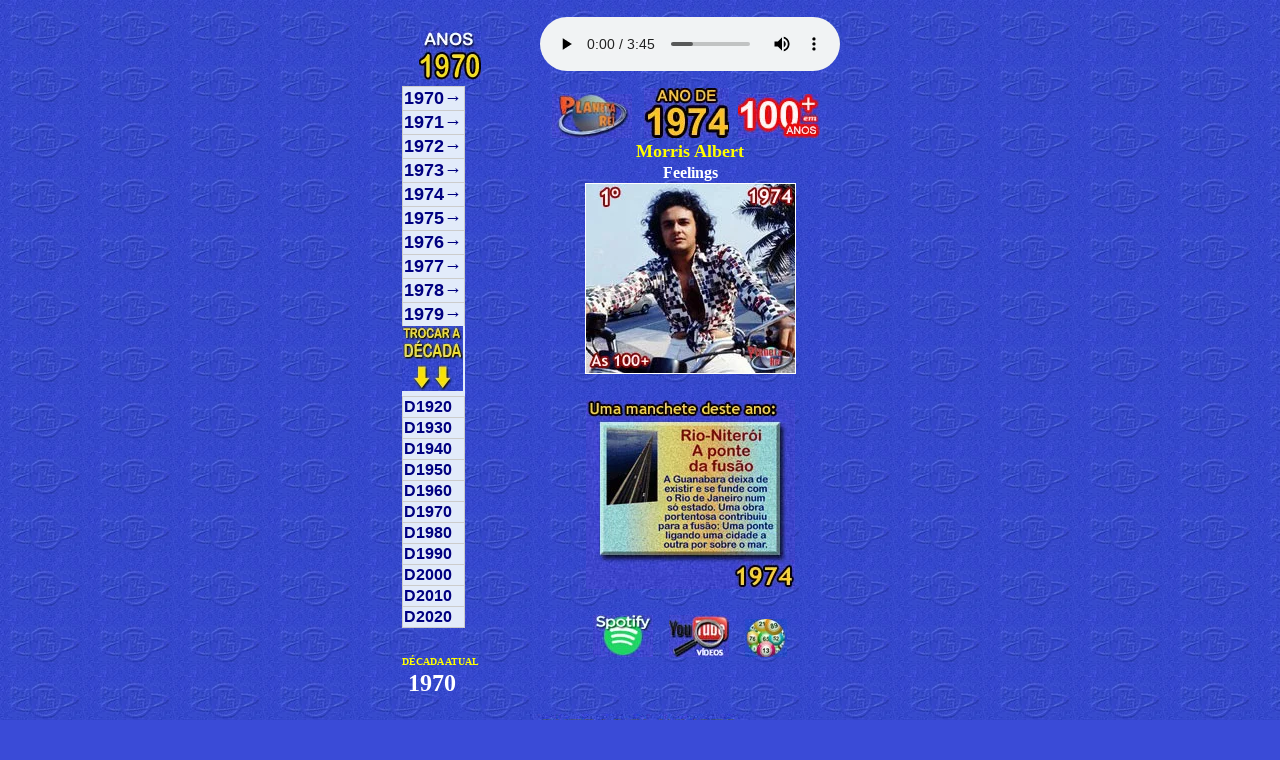

--- FILE ---
content_type: text/html; charset=UTF-8
request_url: https://planetarei.com.br/Vitrola/Vitrola.php?rdn=../RadioSaudade/1970/1979/1979_61&ANO=1979&Lug=61
body_size: 38191
content:
<!DOCTYPE html>
<html lang="pt-br">
<head>
  <meta charset="UTF-8">
  <meta name="viewport" content="width=device-width, initial-scale=1">

  <title>As 100 Mais em 100 Anos</title>
  <meta name="description" content="Conheça os 100 maiores sucessos de cada ano nas paradas brasileiras desde 1904 até hoje. Uma verdadeira viagem no tempo pelo melhor de suas lembranças. ">
  <meta name="robots" content="index, follow">
  <link rel="canonical" href="https://planetarei.com.br/Vitrola/Vitrola.php?rdn=../RadioSaudade/1970/1979/1979_61&amp;ANO=1979&amp;Lug=61">

  <!-- Favicons -->
  <link rel="icon" href="https://www.planetarei.com.br/favicon.ico">
  <link rel="icon" type="image/svg+xml" href="https://www.planetarei.com.br/favicon.svg">
  <link rel="apple-touch-icon" href="https://www.planetarei.com.br/apple-touch-icon.png">

  <!-- Open Graph -->
  <meta property="og:title" content="As 100 Mais em 100 Anos">
  <meta property="og:description" content="Conheça os 100 maiores sucessos de cada ano nas paradas brasileiras desde 1904 até hoje. Uma verdadeira viagem no tempo pelo melhor de suas lembranças. ">
  <meta property="og:image" content="https://www.planetarei.com.br/Frames/FT/100Mais.jpg">
  <meta property="og:url" content="https://planetarei.com.br/Vitrola/Vitrola.php?rdn=../RadioSaudade/1970/1979/1979_61&amp;ANO=1979&amp;Lug=61">
  <meta property="og:type" content="website">

  <!-- Twitter Card -->
  <meta name="twitter:card" content="summary_large_image">
  <meta name="twitter:title" content="As 100 Mais em 100 Anos">
  <meta name="twitter:description" content="Conheça os 100 maiores sucessos de cada ano nas paradas brasileiras desde 1904 até hoje. Uma verdadeira viagem no tempo pelo melhor de suas lembranças. ">
  <meta name="twitter:image" content="https://www.planetarei.com.br/Frames/FT/100Mais.jpg">

  <!-- Performance -->
  <link rel="preconnect" href="https://pagead2.googlesyndication.com">
  <link rel="preconnect" href="https://www.google-analytics.com">

  <!-- Structured Data (JSON-LD) -->
  <script type="application/ld+json">
  {
    "@context": "https://schema.org",
    "@type": "WebSite",
    "name": "Planeta Rei",
    "url": "https://www.planetarei.com.br",
    "potentialAction": {
      "@type": "SearchAction",
      "target": "https://www.planetarei.com.br/busca?q={search_term_string}",
      "query-input": "required name=search_term_string"
    }
  }
  </script>

  <!-- Google Ads -->
  <script async src="//pagead2.googlesyndication.com/pagead/js/adsbygoogle.js"></script>
  <script>
    (adsbygoogle = window.adsbygoogle || []).push({
      google_ad_client: "ca-pub-0373568577708473",
      enable_page_level_ads: true
    });
  </script>

<style type="text/css">
  body {
    background-color: #3A4BD7;
    background-image: url('https://planetarei.com.br/frames/fundopr.jpg');
    background-repeat: repeat;
    background-position: top left;
    background-attachment: scroll;
    color: #FFFFFF;
    font-family: "Trebuchet MS", sans-serif;
    font-size: 12pt;
    margin: 0;
    padding: 0;
  }

  a {
    color: white;
    text-decoration: none;
  }

  a:visited {
    color: white;
  }

  a:hover {
    color: yellow;
  }

  a:active {
    color: red;
  }

  .menu-navegacao {
    text-align: center;
    margin-top: 2rem;
  }

  .menu-navegacao figure {
    margin: 0 auto;
    display: inline-block;
  }

  .menu-navegacao figcaption {
    margin-top: 0.5rem;
    font-size: 1rem;
    color: white;
  }

  .menu-opcoes {
    display: flex;
    flex-direction: column;
    align-items: center;
    gap: 1rem;
    margin-top: 1rem;
  }

  .menu-link img {
    max-width: 100%;
    height: auto;
    border: none;
    transition: transform 0.3s ease, box-shadow 0.3s ease;
  }

  .menu-link img:hover {
    transform: scale(1.05);
    box-shadow: 0 8px 16px rgba(0, 0, 0, 0.3);
  }
</style>
<style type="text/css">


body { font: bold 12px Trebuchet MS; }

ul#primary-nav,
ul#primary-nav ul {
	margin: 0;
	padding: 0;
	width: 63px; /* Width of Menu Items */
	border-bottom: 1px solid #CCC;
	background: #E2EBFA; /* Cor BG Menu */
	font-size: 100%;
	}

ul#primary-nav li {
	position: relative;
	list-style: none;
	}

ul#primary-nav li a {
	display: block;
	text-decoration: none;
	color: #000080;
	padding: 1px;
	border: 1px solid #ccc;
	border-bottom: 0;
	}

ul#primary-nav ul {
	position: absolute;
	display: none;
	left: 62px; /* Set 1px less than menu width */
	top: 0;
	}

ul#primary-nav li ul {
	width: 82px; 	
		}

ul#primary-nav li ul ul{
	width: 330px; 
	left: 81px;
		}

ul#primary-nav li ul ul ul{
	width: 1px; 
	left: 329px;
		}

ul#primary-nav li ul li a { padding: 3px 3px; } /* Sub Menu Styles */

ul#primary-nav li:hover ul ul,
ul#primary-nav li:hover ul ul ul,
ul#primary-nav li.over ul ul,
ul#primary-nav li.over ul ul ul { display: none; } /* Hide sub-menus initially */

ul#primary-nav li:hover ul,
ul#primary-nav li li:hover ul,
ul#primary-nav li li li:hover ul,
ul#primary-nav li.over ul,
ul#primary-nav li li.over ul,
ul#primary-nav li li li.over ul { display: block; } /* The magic */

ul#primary-nav li.menuparent { background: transparent url(arrow.gif) right center no-repeat; }

ul#primary-nav li.menuparent:hover,

ul li a:hover {
			background-color:#5D9AFF; */COR DA TARJA
			color: #FAF700;
			border-bottom:1px solid #000080;
			border-right:1px solid #000080;
			border-left:1px solid #000080;
			border-top:1px solid #000080;
		}

/* Fix IE. Hide from IE Mac \*/
* html ul#primary-nav li { float: left; height: 1%; }
* html ul#primary-nav li a { height: 1%; }
/* End */


ul#primary-nav li a:hover { color: #ffffff; } /Cor texto branca

</style><meta name='viewport' content='width=482'>
</head>
<body>


<div style="text-align: center;">

﻿<div align="center">
<table width="482"><tr><td>
﻿
<center>
<img border="0" src="Frames/J1970.jpg">
</center>

<ul id="primary-nav">


<li class="menuparent"><a href="#1"><font size=4><B>1970→</a> <ul>
<li class="menuparent"><a href="#2"><font size=2>01 ao 10º→</a> <ul>

<li class="menuparent"><a href="Vitrola.php?rdn=1785">1º.&nbsp;Foi Um Rio Que Passou Em Minha - Paulinho da Viola</a><ul><li class="menuparent"><img border="1" src="A.jpg"></a></li></ul>
<li class="menuparent"><a href="Vitrola.php?rdn=1786">2º.&nbsp;Pra Frente Brasil - Coral Joabv</a><ul><li class="menuparent"><img border="1" src="A.jpg"></a></li></ul>
<li class="menuparent"><a href="Vitrola.php?rdn=1787">3º.&nbsp;Jesus Cristo - Roberto Carlos</a><ul><li class="menuparent"><img border="1" src="A.jpg"></a></li></ul>
<li class="menuparent"><a href="Vitrola.php?rdn=1788">4º.&nbsp;Madalena - Elis Regina</a><ul><li class="menuparent"><img border="1" src="A.jpg"></a></li></ul>
<li class="menuparent"><a href="Vitrola.php?rdn=1789">5º.&nbsp;Yellow River - Christie</a><ul><li class="menuparent"><img border="1" src="A.jpg"></a></li></ul>
<li class="menuparent"><a href="Vitrola.php?rdn=1790">6º.&nbsp;Bridge Over Troubled Water - Simon e Garfunkel</a><ul><li class="menuparent"><img border="1" src="A.jpg"></a></li></ul>
<li class="menuparent"><a href="Vitrola.php?rdn=1791">7º.&nbsp;Azul da Cor do Mar - Tim Maia</a><ul><li class="menuparent"><img border="1" src="A.jpg"></a></li></ul>
<li class="menuparent"><a href="Vitrola.php?rdn=1792">8º.&nbsp;Raindrops Keep Fallin On My He - B.J. Thomas</a><ul><li class="menuparent"><img border="1" src="A.jpg"></a></li></ul>
<li class="menuparent"><a href="Vitrola.php?rdn=1793">9º.&nbsp;Let It Be - Beatles</a><ul><li class="menuparent"><img border="1" src="A.jpg"></a></li></ul>
<li class="menuparent"><a href="Vitrola.php?rdn=1794">10º.&nbsp;BR-3 - Tony Tornado</a><ul><li class="menuparent"><img border="1" src="A.jpg"></a></li></ul></ul><li class="menuparent"><a href="#3">11 ao 20º→</a><ul>
<li class="menuparent"><a href="Vitrola.php?rdn=1795">11º.&nbsp;ABC - Jackson 5</a><ul><li class="menuparent"><img border="1" src="A.jpg"></a></li></ul>
<li class="menuparent"><a href="Vitrola.php?rdn=1796">12º.&nbsp;Reflections Of My Life - Marmalade</a><ul><li class="menuparent"><img border="1" src="A.jpg"></a></li></ul>
<li class="menuparent"><a href="Vitrola.php?rdn=1797">13º.&nbsp;Eu Te Amo Meu Brasil - Dom e Ravel</a><ul><li class="menuparent"><img border="1" src="A.jpg"></a></li></ul>
<li class="menuparent"><a href="Vitrola.php?rdn=1798">14º.&nbsp;Primavera - Tim Maia</a><ul><li class="menuparent"><img border="1" src="A.jpg"></a></li></ul>
<li class="menuparent"><a href="Vitrola.php?rdn=1799">15º.&nbsp;Something - Beatles</a><ul><li class="menuparent"><img border="1" src="A.jpg"></a></li></ul>
<li class="menuparent"><a href="Vitrola.php?rdn=1800">16º.&nbsp;Marie Jolie - Aphrodite s Child</a><ul><li class="menuparent"><img border="1" src="A.jpg"></a></li></ul>
<li class="menuparent"><a href="Vitrola.php?rdn=1801">17º.&nbsp;Menina - Paulinho Nogueira</a><ul><li class="menuparent"><img border="1" src="A.jpg"></a></li></ul>
<li class="menuparent"><a href="Vitrola.php?rdn=1802">18º.&nbsp;Universo no Teu Corpo - Taiguara</a><ul><li class="menuparent"><img border="1" src="A.jpg"></a></li></ul>
<li class="menuparent"><a href="Vitrola.php?rdn=1803">19º.&nbsp;Quero Voltar Pra Bahia - Paulo Diniz</a><ul><li class="menuparent"><img border="1" src="A.jpg"></a></li></ul>
<li class="menuparent"><a href="Vitrola.php?rdn=1804">20º.&nbsp;Bandeira Branca - Dalva de Oliveira</a><ul><li class="menuparent"><img border="1" src="A.jpg"></a></li></ul></ul><li class="menuparent"><a href="#4">21 ao 30º→</a><ul>
<li class="menuparent"><a href="Vitrola.php?rdn=1805">21º.&nbsp;Teletema - Evinha</a><ul><li class="menuparent"><img border="1" src="A.jpg"></a></li></ul>
<li class="menuparent"><a href="Vitrola.php?rdn=1806">22º.&nbsp;O Amor é o Meu País - Ivan Lins</a><ul><li class="menuparent"><img border="1" src="A.jpg"></a></li></ul>
<li class="menuparent"><a href="Vitrola.php?rdn=1807">23º.&nbsp;London  London - Gal Costa</a><ul><li class="menuparent"><img border="1" src="A.jpg"></a></li></ul>
<li class="menuparent"><a href="Vitrola.php?rdn=1808">24º.&nbsp;Venus - Shocking Blue</a><ul><li class="menuparent"><img border="1" src="A.jpg"></a></li></ul>
<li class="menuparent"><a href="Vitrola.php?rdn=1809">25º.&nbsp;Airport Love Theme - Vincent Bell</a><ul><li class="menuparent"><img border="1" src="A.jpg"></a></li></ul>
<li class="menuparent"><a href="Vitrola.php?rdn=1810">26º.&nbsp;I ll Be There - Jackson 5</a><ul><li class="menuparent"><img border="1" src="A.jpg"></a></li></ul>
<li class="menuparent"><a href="Vitrola.php?rdn=1811">27º.&nbsp;In The Summertime - Mungo Jerry</a><ul><li class="menuparent"><img border="1" src="A.jpg"></a></li></ul>
<li class="menuparent"><a href="Vitrola.php?rdn=1812">28º.&nbsp;Coqueiro Verde - Erasmo Carlos</a><ul><li class="menuparent"><img border="1" src="A.jpg"></a></li></ul>
<li class="menuparent"><a href="Vitrola.php?rdn=1813">29º.&nbsp;Close To You - Carpenters</a><ul><li class="menuparent"><img border="1" src="A.jpg"></a></li></ul>
<li class="menuparent"><a href="Vitrola.php?rdn=1814">30º.&nbsp;120... 150... 200 Km Por Hora - Roberto Carlos</a><ul><li class="menuparent"><img border="1" src="A.jpg"></a></li></ul></ul><li class="menuparent"><a href="#5">31 ao 40º→</a><ul>
<li class="menuparent"><a href="Vitrola.php?rdn=1815">31º.&nbsp;Ti Voglio Tanto Bene - Rossano</a><ul><li class="menuparent"><img border="1" src="A.jpg"></a></li></ul>
<li class="menuparent"><a href="Vitrola.php?rdn=1816">32º.&nbsp;American Woman - The Guess Who</a><ul><li class="menuparent"><img border="1" src="A.jpg"></a></li></ul>
<li class="menuparent"><a href="Vitrola.php?rdn=1817">33º.&nbsp;Midnight Cowboy - Ferrante e Teicher</a><ul><li class="menuparent"><img border="1" src="A.jpg"></a></li></ul>
<li class="menuparent"><a href="Vitrola.php?rdn=1818">34º.&nbsp;Gente Humilde - Angela Maria</a><ul><li class="menuparent"><img border="1" src="A.jpg"></a></li></ul>
<li class="menuparent"><a href="Vitrola.php?rdn=1819">35º.&nbsp;The Long And Winding Road - Beatles</a><ul><li class="menuparent"><img border="1" src="A.jpg"></a></li></ul>
<li class="menuparent"><a href="Vitrola.php?rdn=1820">36º.&nbsp;Make It With You - Bread</a><ul><li class="menuparent"><img border="1" src="A.jpg"></a></li></ul>
<li class="menuparent"><a href="Vitrola.php?rdn=1821">37º.&nbsp;Cracklin Rosie - Neil Diamond</a><ul><li class="menuparent"><img border="1" src="A.jpg"></a></li></ul>
<li class="menuparent"><a href="Vitrola.php?rdn=1822">38º.&nbsp;Get Ready - Rare Earth</a><ul><li class="menuparent"><img border="1" src="A.jpg"></a></li></ul>
<li class="menuparent"><a href="Vitrola.php?rdn=1823">39º.&nbsp;Adeus Solidão - Carmen Silva</a><ul><li class="menuparent"><img border="1" src="A.jpg"></a></li></ul>
<li class="menuparent"><a href="Vitrola.php?rdn=1824">40º.&nbsp;Everybody s Talkin - Nilsson</a><ul><li class="menuparent"><img border="1" src="A.jpg"></a></li></ul></ul><li class="menuparent"><a href="#6">41 ao 50º→</a><ul>
<li class="menuparent"><a href="Vitrola.php?rdn=1825">41º.&nbsp;Pra Você - Silvio Cesar</a><ul><li class="menuparent"><img border="1" src="A.jpg"></a></li></ul>
<li class="menuparent"><a href="Vitrola.php?rdn=1826">42º.&nbsp;Para Lennon e McCartney - Milton Nascimento</a><ul><li class="menuparent"><img border="1" src="A.jpg"></a></li></ul>
<li class="menuparent"><a href="Vitrola.php?rdn=1827">43º.&nbsp;Coroné Antonio Bento - Tim Maia</a><ul><li class="menuparent"><img border="1" src="A.jpg"></a></li></ul>
<li class="menuparent"><a href="Vitrola.php?rdn=1828">44º.&nbsp;Spill The Wine - Eric Burdon e War</a><ul><li class="menuparent"><img border="1" src="A.jpg"></a></li></ul>
<li class="menuparent"><a href="Vitrola.php?rdn=1829">45º.&nbsp;Lay Down - Melanie e The Edwin Hawkins Si</a><ul><li class="menuparent"><img border="1" src="A.jpg"></a></li></ul>
<li class="menuparent"><a href="Vitrola.php?rdn=1830">46º.&nbsp;Meu Laiá-Raiá - Martinho da Vila</a><ul><li class="menuparent"><img border="1" src="A.jpg"></a></li></ul>
<li class="menuparent"><a href="Vitrola.php?rdn=1831">47º.&nbsp;Green-Eyed Lady - Sugarloaf</a><ul><li class="menuparent"><img border="1" src="A.jpg"></a></li></ul>
<li class="menuparent"><a href="Vitrola.php?rdn=1832">48º.&nbsp;My Baby Loves Lovin - White Plains</a><ul><li class="menuparent"><img border="1" src="A.jpg"></a></li></ul>
<li class="menuparent"><a href="Vitrola.php?rdn=1833">49º.&nbsp;Rainy Night In Georgia - Brook Benton</a><ul><li class="menuparent"><img border="1" src="A.jpg"></a></li></ul>
<li class="menuparent"><a href="Vitrola.php?rdn=1834">50º.&nbsp;Padre Cícero - Tim Maia</a><ul><li class="menuparent"><img border="1" src="A.jpg"></a></li></ul></ul><li class="menuparent"><a href="#7">51 ao 60º→</a><ul>
<li class="menuparent"><a href="Vitrola.php?rdn=1835">51º.&nbsp;Paixão de Um Homem - Waldik Soriano</a><ul><li class="menuparent"><img border="1" src="A.jpg"></a></li></ul>
<li class="menuparent"><a href="Vitrola.php?rdn=1836">52º.&nbsp;Teletema - Regininha</a><ul><li class="menuparent"><img border="1" src="A.jpg"></a></li></ul>
<li class="menuparent"><a href="Vitrola.php?rdn=1837">53º.&nbsp;Hotel das Estrelas - Gal Costa</a><ul><li class="menuparent"><img border="1" src="A.jpg"></a></li></ul>
<li class="menuparent"><a href="Vitrola.php?rdn=1838">54º.&nbsp;The Boxer - Simon e Garfunkel</a><ul><li class="menuparent"><img border="1" src="A.jpg"></a></li></ul>
<li class="menuparent"><a href="Vitrola.php?rdn=1839">55º.&nbsp;Procurando Tu - Ivon Curi</a><ul><li class="menuparent"><img border="1" src="A.jpg"></a></li></ul>
<li class="menuparent"><a href="Vitrola.php?rdn=1840">56º.&nbsp;Irmãos Coragem - Jair Rodrigues</a><ul><li class="menuparent"><img border="1" src="A.jpg"></a></li></ul>
<li class="menuparent"><a href="Vitrola.php?rdn=1841">57º.&nbsp;Carta de Amor - Waldik Soriano</a><ul><li class="menuparent"><img border="1" src="A.jpg"></a></li></ul>
<li class="menuparent"><a href="Vitrola.php?rdn=1842">58º.&nbsp;Eu Amo Você - Tim Maia</a><ul><li class="menuparent"><img border="1" src="A.jpg"></a></li></ul>
<li class="menuparent"><a href="Vitrola.php?rdn=1843">59º.&nbsp;Come Together - Beatles</a><ul><li class="menuparent"><img border="1" src="A.jpg"></a></li></ul>
<li class="menuparent"><a href="Vitrola.php?rdn=1844">60º.&nbsp;Yester-me Yester-you Yesterday - Stevie Wonder</a><ul><li class="menuparent"><img border="1" src="A.jpg"></a></li></ul></ul><li class="menuparent"><a href="#8">61 ao 70º→</a><ul>
<li class="menuparent"><a href="Vitrola.php?rdn=1845">61º.&nbsp;Vou Deitar e Rolar - Elis Regina</a><ul><li class="menuparent"><img border="1" src="A.jpg"></a></li></ul>
<li class="menuparent"><a href="Vitrola.php?rdn=1846">62º.&nbsp;Je T Aime - Jane Birkin e Serge Gainsburg</a><ul><li class="menuparent"><img border="1" src="A.jpg"></a></li></ul>
<li class="menuparent"><a href="Vitrola.php?rdn=1847">63º.&nbsp;Without Love - Tom Jones</a><ul><li class="menuparent"><img border="1" src="A.jpg"></a></li></ul>
<li class="menuparent"><a href="Vitrola.php?rdn=1848">64º.&nbsp;Esse Meu Coração Sem Juízo - Moacyr Franco</a><ul><li class="menuparent"><img border="1" src="A.jpg"></a></li></ul>
<li class="menuparent"><a href="Vitrola.php?rdn=1849">65º.&nbsp;Hoje - Taiguara</a><ul><li class="menuparent"><img border="1" src="A.jpg"></a></li></ul>
<li class="menuparent"><a href="Vitrola.php?rdn=1850">66º.&nbsp;Instant Karma - John Lennon</a><ul><li class="menuparent"><img border="1" src="A.jpg"></a></li></ul>
<li class="menuparent"><a href="Vitrola.php?rdn=1851">67º.&nbsp;Mama Told Me - Three Dog Night</a><ul><li class="menuparent"><img border="1" src="A.jpg"></a></li></ul>
<li class="menuparent"><a href="Vitrola.php?rdn=1852">68º.&nbsp;Eu Te Amo Meu Brasil - Os Incríveis</a><ul><li class="menuparent"><img border="1" src="A.jpg"></a></li></ul>
<li class="menuparent"><a href="Vitrola.php?rdn=1853">69º.&nbsp;Que Bom Seria - Agnaldo Timóteo</a><ul><li class="menuparent"><img border="1" src="A.jpg"></a></li></ul>
<li class="menuparent"><a href="Vitrola.php?rdn=1854">70º.&nbsp;Que Bom Seria - Agnaldo Timóteo</a><ul><li class="menuparent"><img border="1" src="A.jpg"></a></li></ul></ul><li class="menuparent"><a href="#9">71 ao 80º→</a><ul>
<li class="menuparent"><a href="Vitrola.php?rdn=1855">71º.&nbsp;Verão Vermelho - Elis Regina</a><ul><li class="menuparent"><img border="1" src="A.jpg"></a></li></ul>
<li class="menuparent"><a href="Vitrola.php?rdn=1856">72º.&nbsp;Ê Baiana - Clara Nunes</a><ul><li class="menuparent"><img border="1" src="A.jpg"></a></li></ul>
<li class="menuparent"><a href="Vitrola.php?rdn=1857">73º.&nbsp;Coqueiro Verde - Doris Monteiro</a><ul><li class="menuparent"><img border="1" src="A.jpg"></a></li></ul>
<li class="menuparent"><a href="Vitrola.php?rdn=1858">74º.&nbsp;Procurando Tu - Jackson do Pandeiro</a><ul><li class="menuparent"><img border="1" src="A.jpg"></a></li></ul>
<li class="menuparent"><a href="Vitrola.php?rdn=1859">75º.&nbsp;Ando Meio Desligado - Os Mutantes</a><ul><li class="menuparent"><img border="1" src="A.jpg"></a></li></ul>
<li class="menuparent"><a href="Vitrola.php?rdn=1860">76º.&nbsp;Tá Chegando Fevereiro - Os Originais do Samba</a><ul><li class="menuparent"><img border="1" src="A.jpg"></a></li></ul>
<li class="menuparent"><a href="Vitrola.php?rdn=1861">77º.&nbsp;Up Around The Bend - Creedence Clearwater Revival</a><ul><li class="menuparent"><img border="1" src="A.jpg"></a></li></ul>
<li class="menuparent"><a href="Vitrola.php?rdn=1862">78º.&nbsp;Wedding Bell Blues - The 5th Dimension</a><ul><li class="menuparent"><img border="1" src="A.jpg"></a></li></ul>
<li class="menuparent"><a href="Vitrola.php?rdn=1863">79º.&nbsp;Na Na Hey Hey Kiss Him Goodbye - Steam</a><ul><li class="menuparent"><img border="1" src="A.jpg"></a></li></ul>
<li class="menuparent"><a href="Vitrola.php?rdn=1864">80º.&nbsp;Travelin Band - Creedence Clearwater Revival</a><ul><li class="menuparent"><img border="1" src="A.jpg"></a></li></ul></ul><li class="menuparent"><a href="#10">81 ao 90º→</a><ul>
<li class="menuparent"><a href="Vitrola.php?rdn=1865">81º.&nbsp;Assim na Terra Como no Céu - Tim Maia</a><ul><li class="menuparent"><img border="1" src="A.jpg"></a></li></ul>
<li class="menuparent"><a href="Vitrola.php?rdn=1866">82º.&nbsp;Suspicious Mind - Elvis Presley</a><ul><li class="menuparent"><img border="1" src="A.jpg"></a></li></ul>
<li class="menuparent"><a href="Vitrola.php?rdn=1867">83º.&nbsp;Hey There Lonely Girl - Eddie Holman</a><ul><li class="menuparent"><img border="1" src="A.jpg"></a></li></ul>
<li class="menuparent"><a href="Vitrola.php?rdn=1868">84º.&nbsp;Alguém Me Disse - Joelma</a><ul><li class="menuparent"><img border="1" src="A.jpg"></a></li></ul>
<li class="menuparent"><a href="Vitrola.php?rdn=1869">85º.&nbsp;Eu Também Quero Mocotó - Trio Mocotó</a><ul><li class="menuparent"><img border="1" src="A.jpg"></a></li></ul>
<li class="menuparent"><a href="Vitrola.php?rdn=1870">86º.&nbsp;Take A Letter Maria - R.B. Greaves</a><ul><li class="menuparent"><img border="1" src="A.jpg"></a></li></ul>
<li class="menuparent"><a href="Vitrola.php?rdn=1871">87º.&nbsp;Creio em ti - Francisco Egydio</a><ul><li class="menuparent"><img border="1" src="A.jpg"></a></li></ul>
<li class="menuparent"><a href="Vitrola.php?rdn=1872">88º.&nbsp;Down On The Corner - Creedence Clearwater Revival</a><ul><li class="menuparent"><img border="1" src="A.jpg"></a></li></ul>
<li class="menuparent"><a href="Vitrola.php?rdn=1873">89º.&nbsp;And When I Die - Blood Sweat andTears</a><ul><li class="menuparent"><img border="1" src="A.jpg"></a></li></ul>
<li class="menuparent"><a href="Vitrola.php?rdn=1874">90º.&nbsp;Cisne Branco - Dalva de Oliveira</a><ul><li class="menuparent"><img border="1" src="A.jpg"></a></li></ul></ul><li class="menuparent"><a href="#11">91 ao 100º→</a><ul>
<li class="menuparent"><a href="Vitrola.php?rdn=1875">91º.&nbsp;Deixa Estar - MPB-4</a><ul><li class="menuparent"><img border="1" src="A.jpg"></a></li></ul>
<li class="menuparent"><a href="Vitrola.php?rdn=1876">92º.&nbsp;O Cabeção - Golden Boys</a><ul><li class="menuparent"><img border="1" src="A.jpg"></a></li></ul>
<li class="menuparent"><a href="Vitrola.php?rdn=1877">93º.&nbsp;I Can t Get Next To You - The Temptations</a><ul><li class="menuparent"><img border="1" src="A.jpg"></a></li></ul>
<li class="menuparent"><a href="Vitrola.php?rdn=1878">94º.&nbsp;Patches - Clarence Carter</a><ul><li class="menuparent"><img border="1" src="A.jpg"></a></li></ul>
<li class="menuparent"><a href="Vitrola.php?rdn=1879">95º.&nbsp;Não Quero Nem Saber - Manhoso</a><ul><li class="menuparent"><img border="1" src="A.jpg"></a></li></ul>
<li class="menuparent"><a href="Vitrola.php?rdn=1880">96º.&nbsp;Rio de Lágrimas - Tião Carreiro e Pardinho</a><ul><li class="menuparent"><img border="1" src="A.jpg"></a></li></ul>
<li class="menuparent"><a href="Vitrola.php?rdn=1881">97º.&nbsp;Leaving On A Jet Plane - Peter Paul e Mary</a><ul><li class="menuparent"><img border="1" src="A.jpg"></a></li></ul>
<li class="menuparent"><a href="Vitrola.php?rdn=1882">98º.&nbsp;Little Woman - Bobby Sherman</a><ul><li class="menuparent"><img border="1" src="A.jpg"></a></li></ul>
<li class="menuparent"><a href="Vitrola.php?rdn=1883">99º.&nbsp;Baby  I m For Real - The Originals</a><ul><li class="menuparent"><img border="1" src="A.jpg"></a></li></ul>
<li class="menuparent"><a href="Vitrola.php?rdn=1884">100º.&nbsp;Which Way You Goin Billy - The Poppy Family</a><ul><li class="menuparent"><img border="1" src="A.jpg"></a></li></ul></UL>


</ul><li class="menuparent"><a href="#12"><font size=4><B>1971→</a> <ul>
<li class="menuparent"><a href="#13"><font size=2>01 ao 10º→</a> <ul>

<li class="menuparent"><a href="Vitrola.php?rdn=1885">1º.&nbsp;Detalhes - Roberto Carlos</a><ul><li class="menuparent"><img border="1" src="A.jpg"></a></li></ul>
<li class="menuparent"><a href="Vitrola.php?rdn=1886">2º.&nbsp;Tarde em Itapoã - Toquinho Vinicius  Ma Medalha</a><ul><li class="menuparent"><img border="1" src="A.jpg"></a></li></ul>
<li class="menuparent"><a href="Vitrola.php?rdn=1887">3º.&nbsp;It s Too Late - Carole King</a><ul><li class="menuparent"><img border="1" src="A.jpg"></a></li></ul>
<li class="menuparent"><a href="Vitrola.php?rdn=1888">4º.&nbsp;Você Abusou - Antonio Carlos e Jocafi</a><ul><li class="menuparent"><img border="1" src="A.jpg"></a></li></ul>
<li class="menuparent"><a href="Vitrola.php?rdn=1889">5º.&nbsp;How Can You Mend A Broken Hear - Bee Gees</a><ul><li class="menuparent"><img border="1" src="A.jpg"></a></li></ul>
<li class="menuparent"><a href="Vitrola.php?rdn=1890">6º.&nbsp;Have You Ever Seen The Rain - Creedence</a><ul><li class="menuparent"><img border="1" src="A.jpg"></a></li></ul>
<li class="menuparent"><a href="Vitrola.php?rdn=1891">7º.&nbsp;Debaixo dos Caracóis - Roberto Carlos</a><ul><li class="menuparent"><img border="1" src="A.jpg"></a></li></ul>
<li class="menuparent"><a href="Vitrola.php?rdn=1892">8º.&nbsp;Ê Baiana - Clara Nunes</a><ul><li class="menuparent"><img border="1" src="A.jpg"></a></li></ul>
<li class="menuparent"><a href="Vitrola.php?rdn=1893">9º.&nbsp;Maggie May - Rod Stewart</a><ul><li class="menuparent"><img border="1" src="A.jpg"></a></li></ul>
<li class="menuparent"><a href="Vitrola.php?rdn=1894">10º.&nbsp;Candida - Dawn</a><ul><li class="menuparent"><img border="1" src="A.jpg"></a></li></ul></ul><li class="menuparent"><a href="#14">11 ao 20º→</a><ul>
<li class="menuparent"><a href="Vitrola.php?rdn=1895">11º.&nbsp;Never Can Say Goodbye - Jackson 5</a><ul><li class="menuparent"><img border="1" src="A.jpg"></a></li></ul>
<li class="menuparent"><a href="Vitrola.php?rdn=1896">12º.&nbsp;Menina da Ladeira - João Só</a><ul><li class="menuparent"><img border="1" src="A.jpg"></a></li></ul>
<li class="menuparent"><a href="Vitrola.php?rdn=1897">13º.&nbsp;Como Dois e Dois - Caetano Veloso</a><ul><li class="menuparent"><img border="1" src="A.jpg"></a></li></ul>
<li class="menuparent"><a href="Vitrola.php?rdn=1898">14º.&nbsp;Cotidiano - Chico Buarque</a><ul><li class="menuparent"><img border="1" src="A.jpg"></a></li></ul>
<li class="menuparent"><a href="Vitrola.php?rdn=1899">15º.&nbsp;Rose Garden - Lynn Anderson</a><ul><li class="menuparent"><img border="1" src="A.jpg"></a></li></ul>
<li class="menuparent"><a href="Vitrola.php?rdn=1900">16º.&nbsp;You ve Got A Friend - James Taylor</a><ul><li class="menuparent"><img border="1" src="A.jpg"></a></li></ul>
<li class="menuparent"><a href="Vitrola.php?rdn=1901">17º.&nbsp;A Tonga da Mironga do Kabuletê - Toquinho  Vinicius e Monsueto</a><ul><li class="menuparent"><img border="1" src="A.jpg"></a></li></ul>
<li class="menuparent"><a href="Vitrola.php?rdn=1902">18º.&nbsp;My Sweet Lord - George Harrison</a><ul><li class="menuparent"><img border="1" src="A.jpg"></a></li></ul>
<li class="menuparent"><a href="Vitrola.php?rdn=1903">19º.&nbsp;Você - Tim Maia</a><ul><li class="menuparent"><img border="1" src="A.jpg"></a></li></ul>
<li class="menuparent"><a href="Vitrola.php?rdn=1904">20º.&nbsp;Black Magic Woman - Santana</a><ul><li class="menuparent"><img border="1" src="A.jpg"></a></li></ul></ul><li class="menuparent"><a href="#15">21 ao 30º→</a><ul>
<li class="menuparent"><a href="Vitrola.php?rdn=1905">21º.&nbsp;What s Going On - Marvin Gaye</a><ul><li class="menuparent"><img border="1" src="A.jpg"></a></li></ul>
<li class="menuparent"><a href="Vitrola.php?rdn=1906">22º.&nbsp;If - Bread</a><ul><li class="menuparent"><img border="1" src="A.jpg"></a></li></ul>
<li class="menuparent"><a href="Vitrola.php?rdn=1907">23º.&nbsp;Joy To The World - Three Dog Night</a><ul><li class="menuparent"><img border="1" src="A.jpg"></a></li></ul>
<li class="menuparent"><a href="Vitrola.php?rdn=1908">24º.&nbsp;Festa Para Um Rei Negro - Jair Rodrigues</a><ul><li class="menuparent"><img border="1" src="A.jpg"></a></li></ul>
<li class="menuparent"><a href="Vitrola.php?rdn=1909">25º.&nbsp;Me And Bobby McGee - Janis Joplin</a><ul><li class="menuparent"><img border="1" src="A.jpg"></a></li></ul>
<li class="menuparent"><a href="Vitrola.php?rdn=1910">26º.&nbsp;Be My Baby - Andy Kim</a><ul><li class="menuparent"><img border="1" src="A.jpg"></a></li></ul>
<li class="menuparent"><a href="Vitrola.php?rdn=1911">27º.&nbsp;Theme From Shaft - Isaac Hayes</a><ul><li class="menuparent"><img border="1" src="A.jpg"></a></li></ul>
<li class="menuparent"><a href="Vitrola.php?rdn=1912">28º.&nbsp;Amada Amante - Roberto Carlos</a><ul><li class="menuparent"><img border="1" src="A.jpg"></a></li></ul>
<li class="menuparent"><a href="Vitrola.php?rdn=1913">29º.&nbsp;O Cafona - Marcos Valle</a><ul><li class="menuparent"><img border="1" src="A.jpg"></a></li></ul>
<li class="menuparent"><a href="Vitrola.php?rdn=1914">30º.&nbsp;No Matter What - Badfinger</a><ul><li class="menuparent"><img border="1" src="A.jpg"></a></li></ul></ul><li class="menuparent"><a href="#16">31 ao 40º→</a><ul>
<li class="menuparent"><a href="Vitrola.php?rdn=1915">31º.&nbsp;Não Quero Dinheiro - Tim Maia</a><ul><li class="menuparent"><img border="1" src="A.jpg"></a></li></ul>
<li class="menuparent"><a href="Vitrola.php?rdn=1916">32º.&nbsp;Lonely Days - Bee Gees</a><ul><li class="menuparent"><img border="1" src="A.jpg"></a></li></ul>
<li class="menuparent"><a href="Vitrola.php?rdn=1917">33º.&nbsp;Another Day - Paul McCartney</a><ul><li class="menuparent"><img border="1" src="A.jpg"></a></li></ul>
<li class="menuparent"><a href="Vitrola.php?rdn=1918">34º.&nbsp;I Love You For All Seasons - Fuzz</a><ul><li class="menuparent"><img border="1" src="A.jpg"></a></li></ul>
<li class="menuparent"><a href="Vitrola.php?rdn=1919">35º.&nbsp;Mother - John Lennon</a><ul><li class="menuparent"><img border="1" src="A.jpg"></a></li></ul>
<li class="menuparent"><a href="Vitrola.php?rdn=1920">36º.&nbsp;Casa no Campo - Elis Regina</a><ul><li class="menuparent"><img border="1" src="A.jpg"></a></li></ul>
<li class="menuparent"><a href="Vitrola.php?rdn=1921">37º.&nbsp;She s A Lady - Tom Jones</a><ul><li class="menuparent"><img border="1" src="A.jpg"></a></li></ul>
<li class="menuparent"><a href="Vitrola.php?rdn=1922">38º.&nbsp;Theme From Love Story - Francis Lai</a><ul><li class="menuparent"><img border="1" src="A.jpg"></a></li></ul>
<li class="menuparent"><a href="Vitrola.php?rdn=1923">39º.&nbsp;Com Mais de Trinta - Marcos Valle</a><ul><li class="menuparent"><img border="1" src="A.jpg"></a></li></ul>
<li class="menuparent"><a href="Vitrola.php?rdn=1924">40º.&nbsp;De Noite na Cama - Doris Monteiro</a><ul><li class="menuparent"><img border="1" src="A.jpg"></a></li></ul></ul><li class="menuparent"><a href="#17">41 ao 50º→</a><ul>
<li class="menuparent"><a href="Vitrola.php?rdn=1925">41º.&nbsp;Don t Pull Your Love - Hamilton  Joe Frank e Reynolds</a><ul><li class="menuparent"><img border="1" src="A.jpg"></a></li></ul>
<li class="menuparent"><a href="Vitrola.php?rdn=1926">42º.&nbsp;Desacato - Antonio Carlos e Jocafi</a><ul><li class="menuparent"><img border="1" src="A.jpg"></a></li></ul>
<li class="menuparent"><a href="Vitrola.php?rdn=1927">43º.&nbsp;Fire And Rain - James Taylor</a><ul><li class="menuparent"><img border="1" src="A.jpg"></a></li></ul>
<li class="menuparent"><a href="Vitrola.php?rdn=1928">44º.&nbsp;It Don t Came Easy - Ringo Starr</a><ul><li class="menuparent"><img border="1" src="A.jpg"></a></li></ul>
<li class="menuparent"><a href="Vitrola.php?rdn=1929">45º.&nbsp;Family Affair - Sly The Family Stone</a><ul><li class="menuparent"><img border="1" src="A.jpg"></a></li></ul>
<li class="menuparent"><a href="Vitrola.php?rdn=1930">46º.&nbsp;Capim Gordura - Ivon Curi</a><ul><li class="menuparent"><img border="1" src="A.jpg"></a></li></ul>
<li class="menuparent"><a href="Vitrola.php?rdn=1931">47º.&nbsp;Knock Three Times - Dawn</a><ul><li class="menuparent"><img border="1" src="A.jpg"></a></li></ul>
<li class="menuparent"><a href="Vitrola.php?rdn=1932">48º.&nbsp;Quem Mandou Você Errar - Claudia Barroso</a><ul><li class="menuparent"><img border="1" src="A.jpg"></a></li></ul>
<li class="menuparent"><a href="Vitrola.php?rdn=1933">49º.&nbsp;16 Toneladas - Noriel Vilela</a><ul><li class="menuparent"><img border="1" src="A.jpg"></a></li></ul>
<li class="menuparent"><a href="Vitrola.php?rdn=1934">50º.&nbsp;A Festa de Santos Reis - Tim Maia</a><ul><li class="menuparent"><img border="1" src="A.jpg"></a></li></ul></ul><li class="menuparent"><a href="#18">51 ao 60º→</a><ul>
<li class="menuparent"><a href="Vitrola.php?rdn=1935">51º.&nbsp;Mudei de Idéia - Antonio Carlos e Jocafi</a><ul><li class="menuparent"><img border="1" src="A.jpg"></a></li></ul>
<li class="menuparent"><a href="Vitrola.php?rdn=1936">52º.&nbsp;One Bad Apple - Osmonds</a><ul><li class="menuparent"><img border="1" src="A.jpg"></a></li></ul>
<li class="menuparent"><a href="Vitrola.php?rdn=1937">53º.&nbsp;Balada Número 7 Garrincha - Moacyr Franco</a><ul><li class="menuparent"><img border="1" src="A.jpg"></a></li></ul>
<li class="menuparent"><a href="Vitrola.php?rdn=1938">54º.&nbsp;Mas Que Doidice - Maria Creuza</a><ul><li class="menuparent"><img border="1" src="A.jpg"></a></li></ul>
<li class="menuparent"><a href="Vitrola.php?rdn=1939">55º.&nbsp;Ovo de Codorna - Luiz Gonzaga</a><ul><li class="menuparent"><img border="1" src="A.jpg"></a></li></ul>
<li class="menuparent"><a href="Vitrola.php?rdn=1940">56º.&nbsp;Impossível Acreditar Que Perdi - Marcio Greyck</a><ul><li class="menuparent"><img border="1" src="A.jpg"></a></li></ul>
<li class="menuparent"><a href="Vitrola.php?rdn=1941">57º.&nbsp;Oh Me Oh My - B.J. Thomas</a><ul><li class="menuparent"><img border="1" src="A.jpg"></a></li></ul>
<li class="menuparent"><a href="Vitrola.php?rdn=1942">58º.&nbsp;Sanctus Sanctus Hallelujah - Barry Ryan</a><ul><li class="menuparent"><img border="1" src="A.jpg"></a></li></ul>
<li class="menuparent"><a href="Vitrola.php?rdn=1943">59º.&nbsp;Gypsy Woman - Brian Hyland</a><ul><li class="menuparent"><img border="1" src="A.jpg"></a></li></ul>
<li class="menuparent"><a href="Vitrola.php?rdn=1944">60º.&nbsp;Carta de Amor - Waldik Soriano</a><ul><li class="menuparent"><img border="1" src="A.jpg"></a></li></ul></ul><li class="menuparent"><a href="#19">61 ao 70º→</a><ul>
<li class="menuparent"><a href="Vitrola.php?rdn=1945">61º.&nbsp;Amanda - Taiguara</a><ul><li class="menuparent"><img border="1" src="A.jpg"></a></li></ul>
<li class="menuparent"><a href="Vitrola.php?rdn=1946">62º.&nbsp;Look Around You ll Find Me The - Al Martino</a><ul><li class="menuparent"><img border="1" src="A.jpg"></a></li></ul>
<li class="menuparent"><a href="Vitrola.php?rdn=1947">63º.&nbsp;Construção - Chico Buarque</a><ul><li class="menuparent"><img border="1" src="A.jpg"></a></li></ul>
<li class="menuparent"><a href="Vitrola.php?rdn=1948">64º.&nbsp;Tengo Tengo - Jair Rodrigues</a><ul><li class="menuparent"><img border="1" src="A.jpg"></a></li></ul>
<li class="menuparent"><a href="Vitrola.php?rdn=1949">65º.&nbsp;Bloco da Solidão - Altemar Dutra</a><ul><li class="menuparent"><img border="1" src="A.jpg"></a></li></ul>
<li class="menuparent"><a href="Vitrola.php?rdn=1950">66º.&nbsp;Kokorono Niji - Os Incríveis</a><ul><li class="menuparent"><img border="1" src="A.jpg"></a></li></ul>
<li class="menuparent"><a href="Vitrola.php?rdn=1951">67º.&nbsp;O Último Romântico - Agnaldo Timóteo</a><ul><li class="menuparent"><img border="1" src="A.jpg"></a></li></ul>
<li class="menuparent"><a href="Vitrola.php?rdn=1952">68º.&nbsp;José - Nalva Aguiar</a><ul><li class="menuparent"><img border="1" src="A.jpg"></a></li></ul>
<li class="menuparent"><a href="Vitrola.php?rdn=1953">69º.&nbsp;Boêmio Demodê - Cyro Aguiar</a><ul><li class="menuparent"><img border="1" src="A.jpg"></a></li></ul>
<li class="menuparent"><a href="Vitrola.php?rdn=1954">70º.&nbsp;Oh Me Oh My - Lulu</a><ul><li class="menuparent"><img border="1" src="A.jpg"></a></li></ul></ul><li class="menuparent"><a href="#20">71 ao 80º→</a><ul>
<li class="menuparent"><a href="Vitrola.php?rdn=1955">71º.&nbsp;Deus Lhe Pague - Chico Buarque</a><ul><li class="menuparent"><img border="1" src="A.jpg"></a></li></ul>
<li class="menuparent"><a href="Vitrola.php?rdn=1956">72º.&nbsp;It Don t Matter To Me - Bread</a><ul><li class="menuparent"><img border="1" src="A.jpg"></a></li></ul>
<li class="menuparent"><a href="Vitrola.php?rdn=1957">73º.&nbsp;Superstar - Carpenters</a><ul><li class="menuparent"><img border="1" src="A.jpg"></a></li></ul>
<li class="menuparent"><a href="Vitrola.php?rdn=1958">74º.&nbsp;Brown Sugar - The Rolling Stones</a><ul><li class="menuparent"><img border="1" src="A.jpg"></a></li></ul>
<li class="menuparent"><a href="Vitrola.php?rdn=1959">75º.&nbsp;One Less Bell To Answer - The 5th Dimension</a><ul><li class="menuparent"><img border="1" src="A.jpg"></a></li></ul>
<li class="menuparent"><a href="Vitrola.php?rdn=1960">76º.&nbsp;Eu Não Tenho Onde Morar - Ed Lincoln</a><ul><li class="menuparent"><img border="1" src="A.jpg"></a></li></ul>
<li class="menuparent"><a href="Vitrola.php?rdn=1961">77º.&nbsp;Toast And Marmalade For Tea - Tin Tin</a><ul><li class="menuparent"><img border="1" src="A.jpg"></a></li></ul>
<li class="menuparent"><a href="Vitrola.php?rdn=1962">78º.&nbsp;Montego Bay - Bobby Bloom</a><ul><li class="menuparent"><img border="1" src="A.jpg"></a></li></ul>
<li class="menuparent"><a href="Vitrola.php?rdn=1963">79º.&nbsp;I Think I Love You - The Partridge Family</a><ul><li class="menuparent"><img border="1" src="A.jpg"></a></li></ul>
<li class="menuparent"><a href="Vitrola.php?rdn=1964">80º.&nbsp;Deixe-me tentar novamente - Joelma</a><ul><li class="menuparent"><img border="1" src="A.jpg"></a></li></ul></ul><li class="menuparent"><a href="#21">81 ao 90º→</a><ul>
<li class="menuparent"><a href="Vitrola.php?rdn=1965">81º.&nbsp;Como Dois e Dois - Roberto Carlos</a><ul><li class="menuparent"><img border="1" src="A.jpg"></a></li></ul>
<li class="menuparent"><a href="Vitrola.php?rdn=1966">82º.&nbsp;Procurando Tu - Ivon Curi</a><ul><li class="menuparent"><img border="1" src="A.jpg"></a></li></ul>
<li class="menuparent"><a href="Vitrola.php?rdn=1967">83º.&nbsp;Meu Velho Pai - Carmen Silva</a><ul><li class="menuparent"><img border="1" src="A.jpg"></a></li></ul>
<li class="menuparent"><a href="Vitrola.php?rdn=1968">84º.&nbsp;Uma Pombinha Branca - Joelma</a><ul><li class="menuparent"><img border="1" src="A.jpg"></a></li></ul>
<li class="menuparent"><a href="Vitrola.php?rdn=1969">85º.&nbsp;The Tears Of A Clown - Smokey Robinson e The Miracles</a><ul><li class="menuparent"><img border="1" src="A.jpg"></a></li></ul>
<li class="menuparent"><a href="Vitrola.php?rdn=1970">86º.&nbsp;Adeus Solidão - Carmen Silva</a><ul><li class="menuparent"><img border="1" src="A.jpg"></a></li></ul>
<li class="menuparent"><a href="Vitrola.php?rdn=1971">87º.&nbsp;Acapulco Gold - Mazon Dixon</a><ul><li class="menuparent"><img border="1" src="A.jpg"></a></li></ul>
<li class="menuparent"><a href="Vitrola.php?rdn=1972">88º.&nbsp;O Fim - Altemar Dutra</a><ul><li class="menuparent"><img border="1" src="A.jpg"></a></li></ul>
<li class="menuparent"><a href="Vitrola.php?rdn=1973">89º.&nbsp;Pra Começo de Assunto - Marcia</a><ul><li class="menuparent"><img border="1" src="A.jpg"></a></li></ul>
<li class="menuparent"><a href="Vitrola.php?rdn=1974">90º.&nbsp;De Tanto Amor - Claudette Soares</a><ul><li class="menuparent"><img border="1" src="A.jpg"></a></li></ul></ul><li class="menuparent"><a href="#22">91 ao 100º→</a><ul>
<li class="menuparent"><a href="Vitrola.php?rdn=1975">91º.&nbsp;Ei meu pai - Demétrius</a><ul><li class="menuparent"><img border="1" src="A.jpg"></a></li></ul>
<li class="menuparent"><a href="Vitrola.php?rdn=1976">92º.&nbsp;Bloco da Solidão - Maysa</a><ul><li class="menuparent"><img border="1" src="A.jpg"></a></li></ul>
<li class="menuparent"><a href="Vitrola.php?rdn=1977">93º.&nbsp;Eu não existo sem você - Agnaldo Rayol</a><ul><li class="menuparent"><img border="1" src="A.jpg"></a></li></ul>
<li class="menuparent"><a href="Vitrola.php?rdn=1978">94º.&nbsp;Mr. Big Stuff - Jean Knight</a><ul><li class="menuparent"><img border="1" src="A.jpg"></a></li></ul>
<li class="menuparent"><a href="Vitrola.php?rdn=1979">95º.&nbsp;Just My Imagination - The Temptations</a><ul><li class="menuparent"><img border="1" src="A.jpg"></a></li></ul>
<li class="menuparent"><a href="Vitrola.php?rdn=1980">96º.&nbsp;E Lá Se Vão Meus Anéis - Márcia</a><ul><li class="menuparent"><img border="1" src="A.jpg"></a></li></ul>
<li class="menuparent"><a href="Vitrola.php?rdn=1981">97º.&nbsp;All Right Now - Free</a><ul><li class="menuparent"><img border="1" src="A.jpg"></a></li></ul>
<li class="menuparent"><a href="Vitrola.php?rdn=1982">98º.&nbsp;Ainda Queima a Esperança - Diana</a><ul><li class="menuparent"><img border="1" src="A.jpg"></a></li></ul>
<li class="menuparent"><a href="Vitrola.php?rdn=1983">99º.&nbsp;We ve Only Just Begun - Carpenters</a><ul><li class="menuparent"><img border="1" src="A.jpg"></a></li></ul>
<li class="menuparent"><a href="Vitrola.php?rdn=1984">100º.&nbsp;Lola - The Kinks</a><ul><li class="menuparent"><img border="1" src="A.jpg"></a></li></ul></UL>

</ul><li class="menuparent"><a href="#23"><font size=4><B>1972→</a> <ul>
<li class="menuparent"><a href="#24"><font size=2>01 ao 10º→</a> <ul>

<li class="menuparent"><a href="Vitrola.php?rdn=1985">1º.&nbsp;Alone Again Naturally - Gilbert O Sullivan</a><ul><li class="menuparent"><img border="1" src="A.jpg"></a></li></ul>
<li class="menuparent"><a href="Vitrola.php?rdn=1986">2º.&nbsp;Ilu Ayê - Clara Nunes</a><ul><li class="menuparent"><img border="1" src="A.jpg"></a></li></ul>
<li class="menuparent"><a href="Vitrola.php?rdn=1987">3º.&nbsp;Fio Maravilha - Maria Alcina</a><ul><li class="menuparent"><img border="1" src="A.jpg"></a></li></ul>
<li class="menuparent"><a href="Vitrola.php?rdn=1988">4º.&nbsp;First Time Ever I Saw Your Fac - Roberta Flack</a><ul><li class="menuparent"><img border="1" src="A.jpg"></a></li></ul>
<li class="menuparent"><a href="Vitrola.php?rdn=1989">5º.&nbsp;Rock And Roll Lullaby - B.J. Thomas</a><ul><li class="menuparent"><img border="1" src="A.jpg"></a></li></ul>
<li class="menuparent"><a href="Vitrola.php?rdn=1990">6º.&nbsp;Como Vai Você - Roberto Carlos</a><ul><li class="menuparent"><img border="1" src="A.jpg"></a></li></ul>
<li class="menuparent"><a href="Vitrola.php?rdn=1991">7º.&nbsp;Summer Holiday - Terry Winter</a><ul><li class="menuparent"><img border="1" src="A.jpg"></a></li></ul>
<li class="menuparent"><a href="Vitrola.php?rdn=1992">8º.&nbsp;Casa no Campo - Elis Regina</a><ul><li class="menuparent"><img border="1" src="A.jpg"></a></li></ul>
<li class="menuparent"><a href="Vitrola.php?rdn=1993">9º.&nbsp;Without You - Nilsson</a><ul><li class="menuparent"><img border="1" src="A.jpg"></a></li></ul>
<li class="menuparent"><a href="Vitrola.php?rdn=1994">10º.&nbsp;Ben - Michael Jackson</a><ul><li class="menuparent"><img border="1" src="A.jpg"></a></li></ul></ul><li class="menuparent"><a href="#25">11 ao 20º→</a><ul>
<li class="menuparent"><a href="Vitrola.php?rdn=1995">11º.&nbsp;Tem capoeira na Mangueira - Jair Rodrigues</a><ul><li class="menuparent"><img border="1" src="A.jpg"></a></li></ul>
<li class="menuparent"><a href="Vitrola.php?rdn=1996">12º.&nbsp;Soley Soley - Middle Of The Road</a><ul><li class="menuparent"><img border="1" src="A.jpg"></a></li></ul>
<li class="menuparent"><a href="Vitrola.php?rdn=1997">13º.&nbsp;Imagine - John Lennon</a><ul><li class="menuparent"><img border="1" src="A.jpg"></a></li></ul>
<li class="menuparent"><a href="Vitrola.php?rdn=1998">14º.&nbsp;Betcha By Golly Wow - Stylistics</a><ul><li class="menuparent"><img border="1" src="A.jpg"></a></li></ul>
<li class="menuparent"><a href="Vitrola.php?rdn=1999">15º.&nbsp;Águas de Março - Elis Regina</a><ul><li class="menuparent"><img border="1" src="A.jpg"></a></li></ul>
<li class="menuparent"><a href="Vitrola.php?rdn=2000">16º.&nbsp;Tell Me Once Again - Light Reflections</a><ul><li class="menuparent"><img border="1" src="A.jpg"></a></li></ul>
<li class="menuparent"><a href="Vitrola.php?rdn=2001">17º.&nbsp;A Horse With No Name - America</a><ul><li class="menuparent"><img border="1" src="A.jpg"></a></li></ul>
<li class="menuparent"><a href="Vitrola.php?rdn=2002">18º.&nbsp;Atrás da Porta - Elis Regina</a><ul><li class="menuparent"><img border="1" src="A.jpg"></a></li></ul>
<li class="menuparent"><a href="Vitrola.php?rdn=2003">19º.&nbsp;Long Ago And Tomorrow - B.J. Thomas</a><ul><li class="menuparent"><img border="1" src="A.jpg"></a></li></ul>
<li class="menuparent"><a href="Vitrola.php?rdn=2004">20º.&nbsp;Oração de Mãe Menininha - Maria Bethânia e Gal Costa</a><ul><li class="menuparent"><img border="1" src="A.jpg"></a></li></ul></ul><li class="menuparent"><a href="#26">21 ao 30º→</a><ul>
<li class="menuparent"><a href="Vitrola.php?rdn=2005">21º.&nbsp;Das 200 Pra Lá - Eliana Pittma</a><ul><li class="menuparent"><img border="1" src="A.jpg"></a></li></ul>
<li class="menuparent"><a href="Vitrola.php?rdn=2006">22º.&nbsp;Let s Stay Together - Al Green</a><ul><li class="menuparent"><img border="1" src="A.jpg"></a></li></ul>
<li class="menuparent"><a href="Vitrola.php?rdn=2007">23º.&nbsp;Quero é Botar Meu Bloco na rua - Sergio Sampaio</a><ul><li class="menuparent"><img border="1" src="A.jpg"></a></li></ul>
<li class="menuparent"><a href="Vitrola.php?rdn=2008">24º.&nbsp;Mammy Blue - Ricky Shayne</a><ul><li class="menuparent"><img border="1" src="A.jpg"></a></li></ul>
<li class="menuparent"><a href="Vitrola.php?rdn=2009">25º.&nbsp;Esperanças Perdidas - Os Originais do Samba</a><ul><li class="menuparent"><img border="1" src="A.jpg"></a></li></ul>
<li class="menuparent"><a href="Vitrola.php?rdn=2010">26º.&nbsp;Morning Has Broken - Cat Stevens</a><ul><li class="menuparent"><img border="1" src="A.jpg"></a></li></ul>
<li class="menuparent"><a href="Vitrola.php?rdn=2011">27º.&nbsp;Rocket Man - Elton John</a><ul><li class="menuparent"><img border="1" src="A.jpg"></a></li></ul>
<li class="menuparent"><a href="Vitrola.php?rdn=2012">28º.&nbsp;Concerto Pour Un Été - Ronald Lark</a><ul><li class="menuparent"><img border="1" src="A.jpg"></a></li></ul>
<li class="menuparent"><a href="Vitrola.php?rdn=2013">29º.&nbsp;Canário do Reino - Tim Maia</a><ul><li class="menuparent"><img border="1" src="A.jpg"></a></li></ul>
<li class="menuparent"><a href="Vitrola.php?rdn=2014">30º.&nbsp;Eu Não Sou Cachorro Não - Waldik Soriano</a><ul><li class="menuparent"><img border="1" src="A.jpg"></a></li></ul></ul><li class="menuparent"><a href="#27">31 ao 40º→</a><ul>
<li class="menuparent"><a href="Vitrola.php?rdn=2015">31º.&nbsp;I Can See Cleary Now - Johnny Nash</a><ul><li class="menuparent"><img border="1" src="A.jpg"></a></li></ul>
<li class="menuparent"><a href="Vitrola.php?rdn=2016">32º.&nbsp;Run To Me - Bee Gees</a><ul><li class="menuparent"><img border="1" src="A.jpg"></a></li></ul>
<li class="menuparent"><a href="Vitrola.php?rdn=2017">33º.&nbsp;Regra Três - Toquinho e Vinicius</a><ul><li class="menuparent"><img border="1" src="A.jpg"></a></li></ul>
<li class="menuparent"><a href="Vitrola.php?rdn=2018">34º.&nbsp;There No More Corns On The Bra - The Walkers</a><ul><li class="menuparent"><img border="1" src="A.jpg"></a></li></ul>
<li class="menuparent"><a href="Vitrola.php?rdn=2019">35º.&nbsp;Got To Be There - Michael Jackson</a><ul><li class="menuparent"><img border="1" src="A.jpg"></a></li></ul>
<li class="menuparent"><a href="Vitrola.php?rdn=2020">36º.&nbsp;Day After Day - Badfinger</a><ul><li class="menuparent"><img border="1" src="A.jpg"></a></li></ul>
<li class="menuparent"><a href="Vitrola.php?rdn=2021">37º.&nbsp;I Am So Happy - Trio Galleta</a><ul><li class="menuparent"><img border="1" src="A.jpg"></a></li></ul>
<li class="menuparent"><a href="Vitrola.php?rdn=2022">38º.&nbsp;Saturday In The Park - Chicago38</a><ul><li class="menuparent"><img border="1" src="A.jpg"></a></li></ul>
<li class="menuparent"><a href="Vitrola.php?rdn=2023">39º.&nbsp;Precious And Few - Climax</a><ul><li class="menuparent"><img border="1" src="A.jpg"></a></li></ul>
<li class="menuparent"><a href="Vitrola.php?rdn=2024">40º.&nbsp;A Montanha - Roberto Carlos</a><ul><li class="menuparent"><img border="1" src="A.jpg"></a></li></ul></ul><li class="menuparent"><a href="#28">41 ao 50º→</a><ul>
<li class="menuparent"><a href="Vitrola.php?rdn=2025">41º.&nbsp;Oração de Um Jovem Triste - Antonio Marcos</a><ul><li class="menuparent"><img border="1" src="A.jpg"></a></li></ul>
<li class="menuparent"><a href="Vitrola.php?rdn=2026">42º.&nbsp;Vou Tirar Você Deste Lugar - Odair José</a><ul><li class="menuparent"><img border="1" src="A.jpg"></a></li></ul>
<li class="menuparent"><a href="Vitrola.php?rdn=2027">43º.&nbsp;Dose Pra Leão - Cesar Costa Filho</a><ul><li class="menuparent"><img border="1" src="A.jpg"></a></li></ul>
<li class="menuparent"><a href="Vitrola.php?rdn=2028">44º.&nbsp;Pérola Negra - Gal Costa</a><ul><li class="menuparent"><img border="1" src="A.jpg"></a></li></ul>
<li class="menuparent"><a href="Vitrola.php?rdn=2029">45º.&nbsp;Sacramento - Middle Of The Road</a><ul><li class="menuparent"><img border="1" src="A.jpg"></a></li></ul>
<li class="menuparent"><a href="Vitrola.php?rdn=2030">46º.&nbsp;Nada Será Como Antes - Elis Regina</a><ul><li class="menuparent"><img border="1" src="A.jpg"></a></li></ul>
<li class="menuparent"><a href="Vitrola.php?rdn=2031">47º.&nbsp;Oh Girl - Chi-Lites</a><ul><li class="menuparent"><img border="1" src="A.jpg"></a></li></ul>
<li class="menuparent"><a href="Vitrola.php?rdn=2032">48º.&nbsp;Don t Wanna Say Goodbye - Raspberries</a><ul><li class="menuparent"><img border="1" src="A.jpg"></a></li></ul>
<li class="menuparent"><a href="Vitrola.php?rdn=2033">49º.&nbsp;Bala Com Bala - Elis Regina</a><ul><li class="menuparent"><img border="1" src="A.jpg"></a></li></ul>
<li class="menuparent"><a href="Vitrola.php?rdn=2034">50º.&nbsp;Song Sung Blue - Neil Diamond</a><ul><li class="menuparent"><img border="1" src="A.jpg"></a></li></ul></ul><li class="menuparent"><a href="#29">51 ao 60º→</a><ul>
<li class="menuparent"><a href="Vitrola.php?rdn=2035">51º.&nbsp;Everything I Own - Bread</a><ul><li class="menuparent"><img border="1" src="A.jpg"></a></li></ul>
<li class="menuparent"><a href="Vitrola.php?rdn=2036">52º.&nbsp;So Far Away - Carole King</a><ul><li class="menuparent"><img border="1" src="A.jpg"></a></li></ul>
<li class="menuparent"><a href="Vitrola.php?rdn=2037">53º.&nbsp;Mon Amour Meu Bem Ma Femme - Reginaldo Rossi</a><ul><li class="menuparent"><img border="1" src="A.jpg"></a></li></ul>
<li class="menuparent"><a href="Vitrola.php?rdn=2038">54º.&nbsp;A Taste Of Excitment - Carnaby St Pop Orchestra Choir</a><ul><li class="menuparent"><img border="1" src="A.jpg"></a></li></ul>
<li class="menuparent"><a href="Vitrola.php?rdn=2039">55º.&nbsp;Quando Crianças Saírem Ferias - Roberto Carlos</a><ul><li class="menuparent"><img border="1" src="A.jpg"></a></li></ul>
<li class="menuparent"><a href="Vitrola.php?rdn=2040">56º.&nbsp;Mercy Mercy Me The Ecology - Marvin Gaye</a><ul><li class="menuparent"><img border="1" src="A.jpg"></a></li></ul>
<li class="menuparent"><a href="Vitrola.php?rdn=2041">57º.&nbsp;Frightened Girl - Silent Majority</a><ul><li class="menuparent"><img border="1" src="A.jpg"></a></li></ul>
<li class="menuparent"><a href="Vitrola.php?rdn=2042">58º.&nbsp;Son Of My Father - Giorgio</a><ul><li class="menuparent"><img border="1" src="A.jpg"></a></li></ul>
<li class="menuparent"><a href="Vitrola.php?rdn=2043">59º.&nbsp;I Wanna Be Where You Are - Jose Feliciano</a><ul><li class="menuparent"><img border="1" src="A.jpg"></a></li></ul>
<li class="menuparent"><a href="Vitrola.php?rdn=2044">60º.&nbsp;La Question - Françoise Hardy</a><ul><li class="menuparent"><img border="1" src="A.jpg"></a></li></ul></ul><li class="menuparent"><a href="#30">61 ao 70º→</a><ul>
<li class="menuparent"><a href="Vitrola.php?rdn=2045">61º.&nbsp;O Lado Direito da Rua Direita - Os Originais do Samba</a><ul><li class="menuparent"><img border="1" src="A.jpg"></a></li></ul>
<li class="menuparent"><a href="Vitrola.php?rdn=2046">62º.&nbsp;I m Still In Love With You - Al Green</a><ul><li class="menuparent"><img border="1" src="A.jpg"></a></li></ul>
<li class="menuparent"><a href="Vitrola.php?rdn=2047">63º.&nbsp;Esse Mar é Meu - Eliana Pittman</a><ul><li class="menuparent"><img border="1" src="A.jpg"></a></li></ul>
<li class="menuparent"><a href="Vitrola.php?rdn=2048">64º.&nbsp;San Vicente - Milton Nascimento</a><ul><li class="menuparent"><img border="1" src="A.jpg"></a></li></ul>
<li class="menuparent"><a href="Vitrola.php?rdn=2049">65º.&nbsp;Beira-Mar - Eliana Pittman</a><ul><li class="menuparent"><img border="1" src="A.jpg"></a></li></ul>
<li class="menuparent"><a href="Vitrola.php?rdn=2050">66º.&nbsp;Violão Não Se Empresta a Ningu - Benito Di Paula</a><ul><li class="menuparent"><img border="1" src="A.jpg"></a></li></ul>
<li class="menuparent"><a href="Vitrola.php?rdn=2051">67º.&nbsp;Hurting Each Other - Carpenters</a><ul><li class="menuparent"><img border="1" src="A.jpg"></a></li></ul>
<li class="menuparent"><a href="Vitrola.php?rdn=2052">68º.&nbsp;Pop Concerto - Pop Concerto Orchestra</a><ul><li class="menuparent"><img border="1" src="A.jpg"></a></li></ul>
<li class="menuparent"><a href="Vitrola.php?rdn=2053">69º.&nbsp;Preta Pretinha - Os Novos Baianos</a><ul><li class="menuparent"><img border="1" src="A.jpg"></a></li></ul>
<li class="menuparent"><a href="Vitrola.php?rdn=2054">70º.&nbsp;Martim Cererê - Zé Catimba  Brasil Ritmo 67</a><ul><li class="menuparent"><img border="1" src="A.jpg"></a></li></ul></ul><li class="menuparent"><a href="#31">71 ao 80º→</a><ul>
<li class="menuparent"><a href="Vitrola.php?rdn=2055">71º.&nbsp;Cais - Milton Nascimento</a><ul><li class="menuparent"><img border="1" src="A.jpg"></a></li></ul>
<li class="menuparent"><a href="Vitrola.php?rdn=2056">72º.&nbsp;Casa e Comida - Núbia Lafayette</a><ul><li class="menuparent"><img border="1" src="A.jpg"></a></li></ul>
<li class="menuparent"><a href="Vitrola.php?rdn=2057">73º.&nbsp;Cravo e Canela - Milton Nascimento</a><ul><li class="menuparent"><img border="1" src="A.jpg"></a></li></ul>
<li class="menuparent"><a href="Vitrola.php?rdn=2058">74º.&nbsp;Baby Im  a Want You - Bread</a><ul><li class="menuparent"><img border="1" src="A.jpg"></a></li></ul>
<li class="menuparent"><a href="Vitrola.php?rdn=2059">75º.&nbsp;Where Is The Love - Roberta Flack e Donny Hathaway</a><ul><li class="menuparent"><img border="1" src="A.jpg"></a></li></ul>
<li class="menuparent"><a href="Vitrola.php?rdn=2060">76º.&nbsp;India - Gal Costa</a><ul><li class="menuparent"><img border="1" src="A.jpg"></a></li></ul>
<li class="menuparent"><a href="Vitrola.php?rdn=2061">77º.&nbsp;Going Back To Indiana - Jackson 5</a><ul><li class="menuparent"><img border="1" src="A.jpg"></a></li></ul>
<li class="menuparent"><a href="Vitrola.php?rdn=2062">78º.&nbsp;Long Cool Woman - The Hollies</a><ul><li class="menuparent"><img border="1" src="A.jpg"></a></li></ul>
<li class="menuparent"><a href="Vitrola.php?rdn=2063">79º.&nbsp;Remember Me - Diana Ross</a><ul><li class="menuparent"><img border="1" src="A.jpg"></a></li></ul>
<li class="menuparent"><a href="Vitrola.php?rdn=2064">80º.&nbsp;Taj Mahal - Jorge Ben</a><ul><li class="menuparent"><img border="1" src="A.jpg"></a></li></ul></ul><li class="menuparent"><a href="#32">81 ao 90º→</a><ul>
<li class="menuparent"><a href="Vitrola.php?rdn=2065">81º.&nbsp;The Candy Man - Sammy Davis Jr</a><ul><li class="menuparent"><img border="1" src="A.jpg"></a></li></ul>
<li class="menuparent"><a href="Vitrola.php?rdn=2066">82º.&nbsp;Mucuripe - Elis Regina</a><ul><li class="menuparent"><img border="1" src="A.jpg"></a></li></ul>
<li class="menuparent"><a href="Vitrola.php?rdn=2067">83º.&nbsp;Segure Tudo - Martinho da Vila</a><ul><li class="menuparent"><img border="1" src="A.jpg"></a></li></ul>
<li class="menuparent"><a href="Vitrola.php?rdn=2068">84º.&nbsp;Floy Joy - Supremes</a><ul><li class="menuparent"><img border="1" src="A.jpg"></a></li></ul>
<li class="menuparent"><a href="Vitrola.php?rdn=2069">85º.&nbsp;Por Deus Eu Juro - Claudia Barroso</a><ul><li class="menuparent"><img border="1" src="A.jpg"></a></li></ul>
<li class="menuparent"><a href="Vitrola.php?rdn=2070">86º.&nbsp;O Menino da Gaita - Sergio Reis</a><ul><li class="menuparent"><img border="1" src="A.jpg"></a></li></ul>
<li class="menuparent"><a href="Vitrola.php?rdn=2071">87º.&nbsp;Ninguém Tasca - O Gavião - Marinho da Muda</a><ul><li class="menuparent"><img border="1" src="A.jpg"></a></li></ul>
<li class="menuparent"><a href="Vitrola.php?rdn=2072">88º.&nbsp;Meu Guarda-Chuva - Elizabeth Viana</a><ul><li class="menuparent"><img border="1" src="A.jpg"></a></li></ul>
<li class="menuparent"><a href="Vitrola.php?rdn=2073">89º.&nbsp;Heart Of Gold - Neil Young</a><ul><li class="menuparent"><img border="1" src="A.jpg"></a></li></ul>
<li class="menuparent"><a href="Vitrola.php?rdn=2074">90º.&nbsp;Oração de Mãe Menininha - Dorival Caymmi</a><ul><li class="menuparent"><img border="1" src="A.jpg"></a></li></ul></ul><li class="menuparent"><a href="#33">91 ao 100º→</a><ul>
<li class="menuparent"><a href="Vitrola.php?rdn=2075">91º.&nbsp;Stick-Up - Honey Cone</a><ul><li class="menuparent"><img border="1" src="A.jpg"></a></li></ul>
<li class="menuparent"><a href="Vitrola.php?rdn=2076">92º.&nbsp;Skyline Pigeon - Elton John</a><ul><li class="menuparent"><img border="1" src="A.jpg"></a></li></ul>
<li class="menuparent"><a href="Vitrola.php?rdn=2077">93º.&nbsp;Jogo do Amor - Milionário e José Rico</a><ul><li class="menuparent"><img border="1" src="A.jpg"></a></li></ul>
<li class="menuparent"><a href="Vitrola.php?rdn=2078">94º.&nbsp;How Do You Do - Mouth and MacNeal</a><ul><li class="menuparent"><img border="1" src="A.jpg"></a></li></ul>
<li class="menuparent"><a href="Vitrola.php?rdn=2079">95º.&nbsp;Quando o Carnaval Chegar - Chico Buarque</a><ul><li class="menuparent"><img border="1" src="A.jpg"></a></li></ul>
<li class="menuparent"><a href="Vitrola.php?rdn=2080">96º.&nbsp;American Pie - Don McLean</a><ul><li class="menuparent"><img border="1" src="A.jpg"></a></li></ul>
<li class="menuparent"><a href="Vitrola.php?rdn=2081">97º.&nbsp;Hoje Ainda é Dia de Rock - Sá - Rodrix - Guarabyra</a><ul><li class="menuparent"><img border="1" src="A.jpg"></a></li></ul>
<li class="menuparent"><a href="Vitrola.php?rdn=2082">98º.&nbsp;Dança do Escorregador - Manhoso</a><ul><li class="menuparent"><img border="1" src="A.jpg"></a></li></ul>
<li class="menuparent"><a href="Vitrola.php?rdn=2083">99º.&nbsp;The Lion Sleeps Tonight - Robert John</a><ul><li class="menuparent"><img border="1" src="A.jpg"></a></li></ul>
<li class="menuparent"><a href="Vitrola.php?rdn=2084">100º.&nbsp;Cavaleiro de Aruanda - Ronnie Von</a><ul><li class="menuparent"><img border="1" src="A.jpg"></a></li></ul></UL>

</ul><li class="menuparent"><a href="#34"><font size=4><B>1973→</a> <ul>
<li class="menuparent"><a href="#35"><font size=2>01 ao 10º→</a> <ul>

<li class="menuparent"><a href="Vitrola.php?rdn=2085">1º.&nbsp;O Vira - Secos e Molhados</a><ul><li class="menuparent"><img border="1" src="A.jpg"></a></li></ul>
<li class="menuparent"><a href="Vitrola.php?rdn=2086">2º.&nbsp;Retalhos de Cetim - Benito Di Paula</a><ul><li class="menuparent"><img border="1" src="A.jpg"></a></li></ul>
<li class="menuparent"><a href="Vitrola.php?rdn=2087">3º.&nbsp;Sangue Latino - Secos e Molhados</a><ul><li class="menuparent"><img border="1" src="A.jpg"></a></li></ul>
<li class="menuparent"><a href="Vitrola.php?rdn=2088">4º.&nbsp;Skyline Pigeon - Elton John</a><ul><li class="menuparent"><img border="1" src="A.jpg"></a></li></ul>
<li class="menuparent"><a href="Vitrola.php?rdn=2089">5º.&nbsp;Só Quero Um Xodó - Gilberto Gil</a><ul><li class="menuparent"><img border="1" src="A.jpg"></a></li></ul>
<li class="menuparent"><a href="Vitrola.php?rdn=2090">6º.&nbsp;Killing Me Softly With His Son - Roberta Flack</a><ul><li class="menuparent"><img border="1" src="A.jpg"></a></li></ul>
<li class="menuparent"><a href="Vitrola.php?rdn=2091">7º.&nbsp;Gostava Tanto de Você - Tim Maia</a><ul><li class="menuparent"><img border="1" src="A.jpg"></a></li></ul>
<li class="menuparent"><a href="Vitrola.php?rdn=2092">8º.&nbsp;Ouro de Tolo - Raul Seixas</a><ul><li class="menuparent"><img border="1" src="A.jpg"></a></li></ul>
<li class="menuparent"><a href="Vitrola.php?rdn=2093">9º.&nbsp;Uma Vida Só - Pare de Tomar a - Odair José</a><ul><li class="menuparent"><img border="1" src="A.jpg"></a></li></ul>
<li class="menuparent"><a href="Vitrola.php?rdn=2094">10º.&nbsp;Your Song - Billy Paul</a><ul><li class="menuparent"><img border="1" src="A.jpg"></a></li></ul></ul><li class="menuparent"><a href="#36">11 ao 20º→</a><ul>
<li class="menuparent"><a href="Vitrola.php?rdn=2095">11º.&nbsp;Esse Cara - Maria Bethânia</a><ul><li class="menuparent"><img border="1" src="A.jpg"></a></li></ul>
<li class="menuparent"><a href="Vitrola.php?rdn=2096">12º.&nbsp;Tie A Yellow Ribbon Round The - Tony Orlando e Dawn</a><ul><li class="menuparent"><img border="1" src="A.jpg"></a></li></ul>
<li class="menuparent"><a href="Vitrola.php?rdn=2097">13º.&nbsp;My Love - Paul McCartney</a><ul><li class="menuparent"><img border="1" src="A.jpg"></a></li></ul>
<li class="menuparent"><a href="Vitrola.php?rdn=2098">14º.&nbsp;Music And Me - Michael Jackson</a><ul><li class="menuparent"><img border="1" src="A.jpg"></a></li></ul>
<li class="menuparent"><a href="Vitrola.php?rdn=2099">15º.&nbsp;Proposta - Roberto Carlos</a><ul><li class="menuparent"><img border="1" src="A.jpg"></a></li></ul>
<li class="menuparent"><a href="Vitrola.php?rdn=2100">16º.&nbsp;Crocodile Rock - Elton John</a><ul><li class="menuparent"><img border="1" src="A.jpg"></a></li></ul>
<li class="menuparent"><a href="Vitrola.php?rdn=2101">17º.&nbsp;Estrada da Vida - Milionário e José Rico</a><ul><li class="menuparent"><img border="1" src="A.jpg"></a></li></ul>
<li class="menuparent"><a href="Vitrola.php?rdn=2102">18º.&nbsp;Neither One Of Us - Gladys Knight and The Pips</a><ul><li class="menuparent"><img border="1" src="A.jpg"></a></li></ul>
<li class="menuparent"><a href="Vitrola.php?rdn=2103">19º.&nbsp;Eu Bebo Sim - Elizeth Cardoso</a><ul><li class="menuparent"><img border="1" src="A.jpg"></a></li></ul>
<li class="menuparent"><a href="Vitrola.php?rdn=2104">20º.&nbsp;Me And Mrs. Jones - Billy Paul</a><ul><li class="menuparent"><img border="1" src="A.jpg"></a></li></ul></ul><li class="menuparent"><a href="#37">21 ao 30º→</a><ul>
<li class="menuparent"><a href="Vitrola.php?rdn=2105">21º.&nbsp;Orgulho de Um Sambista - Jair Rodrigues</a><ul><li class="menuparent"><img border="1" src="A.jpg"></a></li></ul>
<li class="menuparent"><a href="Vitrola.php?rdn=2106">22º.&nbsp;Daniel - Elton John</a><ul><li class="menuparent"><img border="1" src="A.jpg"></a></li></ul>
<li class="menuparent"><a href="Vitrola.php?rdn=2107">23º.&nbsp;Do You Love Me - Shariff Dean</a><ul><li class="menuparent"><img border="1" src="A.jpg"></a></li></ul>
<li class="menuparent"><a href="Vitrola.php?rdn=2108">24º.&nbsp;Brother Louie - Stories</a><ul><li class="menuparent"><img border="1" src="A.jpg"></a></li></ul>
<li class="menuparent"><a href="Vitrola.php?rdn=2109">25º.&nbsp;Tristeza Pé no Chão - Clara Nunes</a><ul><li class="menuparent"><img border="1" src="A.jpg"></a></li></ul>
<li class="menuparent"><a href="Vitrola.php?rdn=2110">26º.&nbsp;Clair - Gilbert O Sullivan</a><ul><li class="menuparent"><img border="1" src="A.jpg"></a></li></ul>
<li class="menuparent"><a href="Vitrola.php?rdn=2111">27º.&nbsp;You Are The Sunshine Of My Lif - Stevie Wonder</a><ul><li class="menuparent"><img border="1" src="A.jpg"></a></li></ul>
<li class="menuparent"><a href="Vitrola.php?rdn=2112">28º.&nbsp;Why Can t We Live Together - Timmy Thomas</a><ul><li class="menuparent"><img border="1" src="A.jpg"></a></li></ul>
<li class="menuparent"><a href="Vitrola.php?rdn=2113">29º.&nbsp;Rosa de Hiroshima - Secos e Molhados</a><ul><li class="menuparent"><img border="1" src="A.jpg"></a></li></ul>
<li class="menuparent"><a href="Vitrola.php?rdn=2114">30º.&nbsp;You re A Lady - Peter Skellern</a><ul><li class="menuparent"><img border="1" src="A.jpg"></a></li></ul></ul><li class="menuparent"><a href="#38">31 ao 40º→</a><ul>
<li class="menuparent"><a href="Vitrola.php?rdn=2115">31º.&nbsp;Forever And Ever - Demis Roussos</a><ul><li class="menuparent"><img border="1" src="A.jpg"></a></li></ul>
<li class="menuparent"><a href="Vitrola.php?rdn=2116">32º.&nbsp;O Homem de Nazareth - Antonio Marcos</a><ul><li class="menuparent"><img border="1" src="A.jpg"></a></li></ul>
<li class="menuparent"><a href="Vitrola.php?rdn=2117">33º.&nbsp;Oh Girl - Chi-Lites</a><ul><li class="menuparent"><img border="1" src="A.jpg"></a></li></ul>
<li class="menuparent"><a href="Vitrola.php?rdn=2118">34º.&nbsp;Camisa 10 - Luis Américo</a><ul><li class="menuparent"><img border="1" src="A.jpg"></a></li></ul>
<li class="menuparent"><a href="Vitrola.php?rdn=2119">35º.&nbsp;Also Sprach Zarathustra 2001 - Deodato</a><ul><li class="menuparent"><img border="1" src="A.jpg"></a></li></ul>
<li class="menuparent"><a href="Vitrola.php?rdn=2120">36º.&nbsp;A Cigana - Roberto Carlos</a><ul><li class="menuparent"><img border="1" src="A.jpg"></a></li></ul>
<li class="menuparent"><a href="Vitrola.php?rdn=2121">37º.&nbsp;Do You Like Samba - Ciro Aguiar</a><ul><li class="menuparent"><img border="1" src="A.jpg"></a></li></ul>
<li class="menuparent"><a href="Vitrola.php?rdn=2122">38º.&nbsp;Sorria  Sorria - Evaldo Braga</a><ul><li class="menuparent"><img border="1" src="A.jpg"></a></li></ul>
<li class="menuparent"><a href="Vitrola.php?rdn=2123">39º.&nbsp;The Guitar Man - Bread</a><ul><li class="menuparent"><img border="1" src="A.jpg"></a></li></ul>
<li class="menuparent"><a href="Vitrola.php?rdn=2124">40º.&nbsp;Diamond Girl - Seals and Crofts</a><ul><li class="menuparent"><img border="1" src="A.jpg"></a></li></ul></ul><li class="menuparent"><a href="#39">41 ao 50º→</a><ul>
<li class="menuparent"><a href="Vitrola.php?rdn=2125">41º.&nbsp;Viagem - Marisa</a><ul><li class="menuparent"><img border="1" src="A.jpg"></a></li></ul>
<li class="menuparent"><a href="Vitrola.php?rdn=2126">42º.&nbsp;O Menino da Porteira - Sérgio Reis</a><ul><li class="menuparent"><img border="1" src="A.jpg"></a></li></ul>
<li class="menuparent"><a href="Vitrola.php?rdn=2127">43º.&nbsp;The Morning After - Maureen McGovern</a><ul><li class="menuparent"><img border="1" src="A.jpg"></a></li></ul>
<li class="menuparent"><a href="Vitrola.php?rdn=2128">44º.&nbsp;Réu Confesso - Tim Maia</a><ul><li class="menuparent"><img border="1" src="A.jpg"></a></li></ul>
<li class="menuparent"><a href="Vitrola.php?rdn=2129">45º.&nbsp;Superwoman - Stevie Wonder</a><ul><li class="menuparent"><img border="1" src="A.jpg"></a></li></ul>
<li class="menuparent"><a href="Vitrola.php?rdn=2130">46º.&nbsp;Push Together - Chakachas</a><ul><li class="menuparent"><img border="1" src="A.jpg"></a></li></ul>
<li class="menuparent"><a href="Vitrola.php?rdn=2131">47º.&nbsp;You re So Vain - Carly Simon</a><ul><li class="menuparent"><img border="1" src="A.jpg"></a></li></ul>
<li class="menuparent"><a href="Vitrola.php?rdn=2132">48º.&nbsp;I ll Be Fine - Pete Dunaway</a><ul><li class="menuparent"><img border="1" src="A.jpg"></a></li></ul>
<li class="menuparent"><a href="Vitrola.php?rdn=2133">49º.&nbsp;Let s Get It On - Marvin Gaye</a><ul><li class="menuparent"><img border="1" src="A.jpg"></a></li></ul>
<li class="menuparent"><a href="Vitrola.php?rdn=2134">50º.&nbsp;Listen - Paul Bryan</a><ul><li class="menuparent"><img border="1" src="A.jpg"></a></li></ul></ul><li class="menuparent"><a href="#40">51 ao 60º→</a><ul>
<li class="menuparent"><a href="Vitrola.php?rdn=2135">51º.&nbsp;Don t Say Goodbye - Chrystian</a><ul><li class="menuparent"><img border="1" src="A.jpg"></a></li></ul>
<li class="menuparent"><a href="Vitrola.php?rdn=2136">52º.&nbsp;Angie - The Rolling Stones</a><ul><li class="menuparent"><img border="1" src="A.jpg"></a></li></ul>
<li class="menuparent"><a href="Vitrola.php?rdn=2137">53º.&nbsp;I ve Been Around - Nathan Jones</a><ul><li class="menuparent"><img border="1" src="A.jpg"></a></li></ul>
<li class="menuparent"><a href="Vitrola.php?rdn=2138">54º.&nbsp;Serafim e Seus Filhos - Ruy Maurity Trio</a><ul><li class="menuparent"><img border="1" src="A.jpg"></a></li></ul>
<li class="menuparent"><a href="Vitrola.php?rdn=2139">55º.&nbsp;Oh Babe What Would You Say - Hurricane Smith</a><ul><li class="menuparent"><img border="1" src="A.jpg"></a></li></ul>
<li class="menuparent"><a href="Vitrola.php?rdn=2140">56º.&nbsp;Meu Pai Oxalá - Toquinho e Vinícius</a><ul><li class="menuparent"><img border="1" src="A.jpg"></a></li></ul>
<li class="menuparent"><a href="Vitrola.php?rdn=2141">57º.&nbsp;Masterpiece - Temptations</a><ul><li class="menuparent"><img border="1" src="A.jpg"></a></li></ul>
<li class="menuparent"><a href="Vitrola.php?rdn=2142">58º.&nbsp;Painted Ladie - Ian Thomas</a><ul><li class="menuparent"><img border="1" src="A.jpg"></a></li></ul>
<li class="menuparent"><a href="Vitrola.php?rdn=2143">59º.&nbsp;Listen To The Music - Doobie Brothers</a><ul><li class="menuparent"><img border="1" src="A.jpg"></a></li></ul>
<li class="menuparent"><a href="Vitrola.php?rdn=2144">60º.&nbsp;Eu Você e a Praça - Odair José</a><ul><li class="menuparent"><img border="1" src="A.jpg"></a></li></ul></ul><li class="menuparent"><a href="#41">61 ao 70º→</a><ul>
<li class="menuparent"><a href="Vitrola.php?rdn=2145">61º.&nbsp;Superstition - Stevie Wonder</a><ul><li class="menuparent"><img border="1" src="A.jpg"></a></li></ul>
<li class="menuparent"><a href="Vitrola.php?rdn=2146">62º.&nbsp;Rockin Roll Baby - Stylistics</a><ul><li class="menuparent"><img border="1" src="A.jpg"></a></li></ul>
<li class="menuparent"><a href="Vitrola.php?rdn=2147">63º.&nbsp;Don t Mess With Mister T - Marvin Gaye</a><ul><li class="menuparent"><img border="1" src="A.jpg"></a></li></ul>
<li class="menuparent"><a href="Vitrola.php?rdn=2148">64º.&nbsp;Monkberry Moon Delight - Exuma</a><ul><li class="menuparent"><img border="1" src="A.jpg"></a></li></ul>
<li class="menuparent"><a href="Vitrola.php?rdn=2149">65º.&nbsp;Boi da Cara Preta - Eneida  Am - Jair Rodrigues</a><ul><li class="menuparent"><img border="1" src="A.jpg"></a></li></ul>
<li class="menuparent"><a href="Vitrola.php?rdn=2150">66º.&nbsp;E Agora José - Paulo Diniz</a><ul><li class="menuparent"><img border="1" src="A.jpg"></a></li></ul>
<li class="menuparent"><a href="Vitrola.php?rdn=2151">67º.&nbsp;Cristo  Quem é Você - Odair José</a><ul><li class="menuparent"><img border="1" src="A.jpg"></a></li></ul>
<li class="menuparent"><a href="Vitrola.php?rdn=2152">68º.&nbsp;Porta Aberta - Luiz Ayrão</a><ul><li class="menuparent"><img border="1" src="A.jpg"></a></li></ul>
<li class="menuparent"><a href="Vitrola.php?rdn=2153">69º.&nbsp;Homem de Verdade - Djalma Dias</a><ul><li class="menuparent"><img border="1" src="A.jpg"></a></li></ul>
<li class="menuparent"><a href="Vitrola.php?rdn=2154">70º.&nbsp;Drama - Maria Bethânia</a><ul><li class="menuparent"><img border="1" src="A.jpg"></a></li></ul></ul><li class="menuparent"><a href="#42">71 ao 80º→</a><ul>
<li class="menuparent"><a href="Vitrola.php?rdn=2155">71º.&nbsp;Estácio Holy Estácio - Luiz Melodia</a><ul><li class="menuparent"><img border="1" src="A.jpg"></a></li></ul>
<li class="menuparent"><a href="Vitrola.php?rdn=2156">72º.&nbsp;A Desconhecida - Fernando Mendes</a><ul><li class="menuparent"><img border="1" src="A.jpg"></a></li></ul>
<li class="menuparent"><a href="Vitrola.php?rdn=2157">73º.&nbsp;Eu Não Sou Cachorro Não - Waldik Soriano</a><ul><li class="menuparent"><img border="1" src="A.jpg"></a></li></ul>
<li class="menuparent"><a href="Vitrola.php?rdn=2158">74º.&nbsp;Soul Makossa - Manu Dibango</a><ul><li class="menuparent"><img border="1" src="A.jpg"></a></li></ul>
<li class="menuparent"><a href="Vitrola.php?rdn=2159">75º.&nbsp;Summer Breeze - Seals and Crofts</a><ul><li class="menuparent"><img border="1" src="A.jpg"></a></li></ul>
<li class="menuparent"><a href="Vitrola.php?rdn=2160">76º.&nbsp;Folhas Secas - Elis Regina</a><ul><li class="menuparent"><img border="1" src="A.jpg"></a></li></ul>
<li class="menuparent"><a href="Vitrola.php?rdn=2161">77º.&nbsp;Al Capone - Raul Seixas</a><ul><li class="menuparent"><img border="1" src="A.jpg"></a></li></ul>
<li class="menuparent"><a href="Vitrola.php?rdn=2162">78º.&nbsp;For Once In My Life - Gladys Knight and The Pips</a><ul><li class="menuparent"><img border="1" src="A.jpg"></a></li></ul>
<li class="menuparent"><a href="Vitrola.php?rdn=2163">79º.&nbsp;Meu Sapato Já Furou - Clara Nunes</a><ul><li class="menuparent"><img border="1" src="A.jpg"></a></li></ul>
<li class="menuparent"><a href="Vitrola.php?rdn=2164">80º.&nbsp;Cachaça Mecânica - Erasmo Carlos</a><ul><li class="menuparent"><img border="1" src="A.jpg"></a></li></ul></ul><li class="menuparent"><a href="#43">81 ao 90º→</a><ul>
<li class="menuparent"><a href="Vitrola.php?rdn=2165">81º.&nbsp;Funky Stuff - Kool and The Gang</a><ul><li class="menuparent"><img border="1" src="A.jpg"></a></li></ul>
<li class="menuparent"><a href="Vitrola.php?rdn=2166">82º.&nbsp;Folhas Secas - Beth Carvalho</a><ul><li class="menuparent"><img border="1" src="A.jpg"></a></li></ul>
<li class="menuparent"><a href="Vitrola.php?rdn=2167">83º.&nbsp;She Made Me Cry - Pholhas</a><ul><li class="menuparent"><img border="1" src="A.jpg"></a></li></ul>
<li class="menuparent"><a href="Vitrola.php?rdn=2168">84º.&nbsp;Long Train Running - Doobie Brothers</a><ul><li class="menuparent"><img border="1" src="A.jpg"></a></li></ul>
<li class="menuparent"><a href="Vitrola.php?rdn=2169">85º.&nbsp;No More Troubles - Sharif Dean</a><ul><li class="menuparent"><img border="1" src="A.jpg"></a></li></ul>
<li class="menuparent"><a href="Vitrola.php?rdn=2170">86º.&nbsp;It Never Rains In Southern Cal - Albert Hammond</a><ul><li class="menuparent"><img border="1" src="A.jpg"></a></li></ul>
<li class="menuparent"><a href="Vitrola.php?rdn=2171">87º.&nbsp;Mosca na Sopa - Raul Seixas</a><ul><li class="menuparent"><img border="1" src="A.jpg"></a></li></ul>
<li class="menuparent"><a href="Vitrola.php?rdn=2172">88º.&nbsp;Tá Todo Mundo Louco - Silvio Brito</a><ul><li class="menuparent"><img border="1" src="A.jpg"></a></li></ul>
<li class="menuparent"><a href="Vitrola.php?rdn=2173">89º.&nbsp;He - Family Child</a><ul><li class="menuparent"><img border="1" src="A.jpg"></a></li></ul>
<li class="menuparent"><a href="Vitrola.php?rdn=2174">90º.&nbsp;Metamorfose Ambulante - Raul Seixas</a><ul><li class="menuparent"><img border="1" src="A.jpg"></a></li></ul></ul><li class="menuparent"><a href="#44">91 ao 100º→</a><ul>
<li class="menuparent"><a href="Vitrola.php?rdn=2175">91º.&nbsp;Não Tenho Culpa de Ser Triste - Nelson Ned</a><ul><li class="menuparent"><img border="1" src="A.jpg"></a></li></ul>
<li class="menuparent"><a href="Vitrola.php?rdn=2176">92º.&nbsp;Comportamento Geral - Gonzaguinha</a><ul><li class="menuparent"><img border="1" src="A.jpg"></a></li></ul>
<li class="menuparent"><a href="Vitrola.php?rdn=2177">93º.&nbsp;Tell Me Once Again - Light Reflections</a><ul><li class="menuparent"><img border="1" src="A.jpg"></a></li></ul>
<li class="menuparent"><a href="Vitrola.php?rdn=2178">94º.&nbsp;The Snake - El Chicles</a><ul><li class="menuparent"><img border="1" src="A.jpg"></a></li></ul>
<li class="menuparent"><a href="Vitrola.php?rdn=2179">95º.&nbsp;Que as Crianças Cantem Livres - Taiguara</a><ul><li class="menuparent"><img border="1" src="A.jpg"></a></li></ul>
<li class="menuparent"><a href="Vitrola.php?rdn=2180">96º.&nbsp;Cavalo Ferro - Fagner</a><ul><li class="menuparent"><img border="1" src="A.jpg"></a></li></ul>
<li class="menuparent"><a href="Vitrola.php?rdn=2181">97º.&nbsp;Naquela Mesa - Elizeth Cardoso</a><ul><li class="menuparent"><img border="1" src="A.jpg"></a></li></ul>
<li class="menuparent"><a href="Vitrola.php?rdn=2182">98º.&nbsp;Eu Disse Adeus - Maria Creuza</a><ul><li class="menuparent"><img border="1" src="A.jpg"></a></li></ul>
<li class="menuparent"><a href="Vitrola.php?rdn=2183">99º.&nbsp;Volta - Gal Costa</a><ul><li class="menuparent"><img border="1" src="A.jpg"></a></li></ul>
<li class="menuparent"><a href="Vitrola.php?rdn=2184">100º.&nbsp;Sing - Carpenters</a><ul><li class="menuparent"><img border="1" src="A.jpg"></a></li></ul></UL>

</ul><li class="menuparent"><a href="#45"><font size=4><B>1974→</a> <ul>
<li class="menuparent"><a href="#46"><font size=2>01 ao 10º→</a> <ul>

<li class="menuparent"><a href="Vitrola.php?rdn=2185">1º.&nbsp;Feelings - Morris Albert</a><ul><li class="menuparent"><img border="1" src="A.jpg"></a></li></ul>
<li class="menuparent"><a href="Vitrola.php?rdn=2186">2º.&nbsp;Excuse Me - Junior</a><ul><li class="menuparent"><img border="1" src="A.jpg"></a></li></ul>
<li class="menuparent"><a href="Vitrola.php?rdn=2187">3º.&nbsp;Goodbye Yellow Brick Road - Elton John</a><ul><li class="menuparent"><img border="1" src="A.jpg"></a></li></ul>
<li class="menuparent"><a href="Vitrola.php?rdn=2188">4º.&nbsp;No Silêncio da Madrugada - Luiz Ayrão</a><ul><li class="menuparent"><img border="1" src="A.jpg"></a></li></ul>
<li class="menuparent"><a href="Vitrola.php?rdn=2189">5º.&nbsp;You Make Me Feel Brand New - Stylistics</a><ul><li class="menuparent"><img border="1" src="A.jpg"></a></li></ul>
<li class="menuparent"><a href="Vitrola.php?rdn=2190">6º.&nbsp;O Portão - Roberto Carlos</a><ul><li class="menuparent"><img border="1" src="A.jpg"></a></li></ul>
<li class="menuparent"><a href="Vitrola.php?rdn=2191">7º.&nbsp;Don t Let The Sun Go Down On M - Elton John</a><ul><li class="menuparent"><img border="1" src="A.jpg"></a></li></ul>
<li class="menuparent"><a href="Vitrola.php?rdn=2192">8º.&nbsp;Love s Theme - Love Unlimited Orchestra</a><ul><li class="menuparent"><img border="1" src="A.jpg"></a></li></ul>
<li class="menuparent"><a href="Vitrola.php?rdn=2193">9º.&nbsp;Na Rua Na Chuva Na Fazenda - Hyldon</a><ul><li class="menuparent"><img border="1" src="A.jpg"></a></li></ul>
<li class="menuparent"><a href="Vitrola.php?rdn=2194">10º.&nbsp;Me And You - Dave McLean</a><ul><li class="menuparent"><img border="1" src="A.jpg"></a></li></ul></ul><li class="menuparent"><a href="#47">11 ao 20º→</a><ul>
<li class="menuparent"><a href="Vitrola.php?rdn=2195">11º.&nbsp;The Air That I Breathe - Hollies</a><ul><li class="menuparent"><img border="1" src="A.jpg"></a></li></ul>
<li class="menuparent"><a href="Vitrola.php?rdn=2196">12º.&nbsp;Gita - Raul Seixas</a><ul><li class="menuparent"><img border="1" src="A.jpg"></a></li></ul>
<li class="menuparent"><a href="Vitrola.php?rdn=2197">13º.&nbsp;Song For Anna - Herb Ohta</a><ul><li class="menuparent"><img border="1" src="A.jpg"></a></li></ul>
<li class="menuparent"><a href="Vitrola.php?rdn=2198">14º.&nbsp;Gaye - Clifford T. Ward</a><ul><li class="menuparent"><img border="1" src="A.jpg"></a></li></ul>
<li class="menuparent"><a href="Vitrola.php?rdn=2199">15º.&nbsp;Abre Alas - Ivan Lins</a><ul><li class="menuparent"><img border="1" src="A.jpg"></a></li></ul>
<li class="menuparent"><a href="Vitrola.php?rdn=2200">16º.&nbsp;Band On The Run - Paul McCartney and Wings</a><ul><li class="menuparent"><img border="1" src="A.jpg"></a></li></ul>
<li class="menuparent"><a href="Vitrola.php?rdn=2201">17º.&nbsp;So Very Hard To Go - Tower Of Power</a><ul><li class="menuparent"><img border="1" src="A.jpg"></a></li></ul>
<li class="menuparent"><a href="Vitrola.php?rdn=2202">18º.&nbsp;Rock Your Baby - George McCrae</a><ul><li class="menuparent"><img border="1" src="A.jpg"></a></li></ul>
<li class="menuparent"><a href="Vitrola.php?rdn=2203">19º.&nbsp;O Mundo Melhor de Pixinguinha - GRES Portela</a><ul><li class="menuparent"><img border="1" src="A.jpg"></a></li></ul>
<li class="menuparent"><a href="Vitrola.php?rdn=2204">20º.&nbsp;Manhãs de Setembro - Vanusa</a><ul><li class="menuparent"><img border="1" src="A.jpg"></a></li></ul></ul><li class="menuparent"><a href="#48">21 ao 30º→</a><ul>
<li class="menuparent"><a href="Vitrola.php?rdn=2205">21º.&nbsp;Jungle Boogie - Kool and The Gang</a><ul><li class="menuparent"><img border="1" src="A.jpg"></a></li></ul>
<li class="menuparent"><a href="Vitrola.php?rdn=2206">22º.&nbsp;Vô Batê Pá Tu - Baiano e Os Novos Caetanos</a><ul><li class="menuparent"><img border="1" src="A.jpg"></a></li></ul>
<li class="menuparent"><a href="Vitrola.php?rdn=2207">23º.&nbsp;Eres Tu - Mocedades</a><ul><li class="menuparent"><img border="1" src="A.jpg"></a></li></ul>
<li class="menuparent"><a href="Vitrola.php?rdn=2208">24º.&nbsp;Bennie And The Jets - Elton John</a><ul><li class="menuparent"><img border="1" src="A.jpg"></a></li></ul>
<li class="menuparent"><a href="Vitrola.php?rdn=2209">25º.&nbsp;Sideshow - Blue Magic</a><ul><li class="menuparent"><img border="1" src="A.jpg"></a></li></ul>
<li class="menuparent"><a href="Vitrola.php?rdn=2210">26º.&nbsp;Love Me Or Leave Me Alone - Dennis Yost e The Classics IV</a><ul><li class="menuparent"><img border="1" src="A.jpg"></a></li></ul>
<li class="menuparent"><a href="Vitrola.php?rdn=2211">27º.&nbsp;Eu Quero Apenas - Roberto Carlos</a><ul><li class="menuparent"><img border="1" src="A.jpg"></a></li></ul>
<li class="menuparent"><a href="Vitrola.php?rdn=2212">28º.&nbsp;Canta  Canta Minha Gente - Martinho da Vila</a><ul><li class="menuparent"><img border="1" src="A.jpg"></a></li></ul>
<li class="menuparent"><a href="Vitrola.php?rdn=2213">29º.&nbsp;Oh Very Young - Cat Stevens</a><ul><li class="menuparent"><img border="1" src="A.jpg"></a></li></ul>
<li class="menuparent"><a href="Vitrola.php?rdn=2214">30º.&nbsp;Se Não For Amor - Benito Di Paula</a><ul><li class="menuparent"><img border="1" src="A.jpg"></a></li></ul></ul><li class="menuparent"><a href="#49">31 ao 40º→</a><ul>
<li class="menuparent"><a href="Vitrola.php?rdn=2215">31º.&nbsp;Tu Nella Mia Vita - Wess e Dori Ghezzi</a><ul><li class="menuparent"><img border="1" src="A.jpg"></a></li></ul>
<li class="menuparent"><a href="Vitrola.php?rdn=2216">32º.&nbsp;My Mistake - Diana Ross e Marvin Gaye</a><ul><li class="menuparent"><img border="1" src="A.jpg"></a></li></ul>
<li class="menuparent"><a href="Vitrola.php?rdn=2217">33º.&nbsp;Amor Com Amor Se Paga - Carmen Silva</a><ul><li class="menuparent"><img border="1" src="A.jpg"></a></li></ul>
<li class="menuparent"><a href="Vitrola.php?rdn=2218">34º.&nbsp;Quantas Lágrimas - Chrystina</a><ul><li class="menuparent"><img border="1" src="A.jpg"></a></li></ul>
<li class="menuparent"><a href="Vitrola.php?rdn=2219">35º.&nbsp;Flores Astrais - Secos e Molhados</a><ul><li class="menuparent"><img border="1" src="A.jpg"></a></li></ul>
<li class="menuparent"><a href="Vitrola.php?rdn=2220">36º.&nbsp;Cadeira de Rodas - Fernando Mendes</a><ul><li class="menuparent"><img border="1" src="A.jpg"></a></li></ul>
<li class="menuparent"><a href="Vitrola.php?rdn=2221">37º.&nbsp;Sunshine On My Shoulders - John Denver</a><ul><li class="menuparent"><img border="1" src="A.jpg"></a></li></ul>
<li class="menuparent"><a href="Vitrola.php?rdn=2222">38º.&nbsp;Toró de Lágrimas - Antonio Carlos e Jocafi</a><ul><li class="menuparent"><img border="1" src="A.jpg"></a></li></ul>
<li class="menuparent"><a href="Vitrola.php?rdn=2223">39º.&nbsp;All In Love Is Fair - Barbra Streisand</a><ul><li class="menuparent"><img border="1" src="A.jpg"></a></li></ul>
<li class="menuparent"><a href="Vitrola.php?rdn=2224">40º.&nbsp;Arrasta a Sandália - Trio Esperança</a><ul><li class="menuparent"><img border="1" src="A.jpg"></a></li></ul></ul><li class="menuparent"><a href="#50">41 ao 50º→</a><ul>
<li class="menuparent"><a href="Vitrola.php?rdn=2225">41º.&nbsp;Until You Come Back To Me - Aretha Franklin</a><ul><li class="menuparent"><img border="1" src="A.jpg"></a></li></ul>
<li class="menuparent"><a href="Vitrola.php?rdn=2226">42º.&nbsp;Tu Sei Cosi - Fred Bongusto</a><ul><li class="menuparent"><img border="1" src="A.jpg"></a></li></ul>
<li class="menuparent"><a href="Vitrola.php?rdn=2227">43º.&nbsp;Cesar Costa Filho - Dose pra leão</a><ul><li class="menuparent"><img border="1" src="A.jpg"></a></li></ul>
<li class="menuparent"><a href="Vitrola.php?rdn=2228">44º.&nbsp;Vai Doer - Nazareno e Pena Branca</a><ul><li class="menuparent"><img border="1" src="A.jpg"></a></li></ul>
<li class="menuparent"><a href="Vitrola.php?rdn=2229">45º.&nbsp;A Noite Mais Linda do Mundo - Odair José</a><ul><li class="menuparent"><img border="1" src="A.jpg"></a></li></ul>
<li class="menuparent"><a href="Vitrola.php?rdn=2230">46º.&nbsp;We Can Make It Happen - Stylistics</a><ul><li class="menuparent"><img border="1" src="A.jpg"></a></li></ul>
<li class="menuparent"><a href="Vitrola.php?rdn=2231">47º.&nbsp;Beleza Que é Você Mulher - Benito Di Paula</a><ul><li class="menuparent"><img border="1" src="A.jpg"></a></li></ul>
<li class="menuparent"><a href="Vitrola.php?rdn=2232">48º.&nbsp;She - Charles Aznavour</a><ul><li class="menuparent"><img border="1" src="A.jpg"></a></li></ul>
<li class="menuparent"><a href="Vitrola.php?rdn=2233">49º.&nbsp;Hello Old Friend - James Taylor</a><ul><li class="menuparent"><img border="1" src="A.jpg"></a></li></ul>
<li class="menuparent"><a href="Vitrola.php?rdn=2234">50º.&nbsp;Noi Due Per Sempre - Wess e Dori Ghezzi</a><ul><li class="menuparent"><img border="1" src="A.jpg"></a></li></ul></ul><li class="menuparent"><a href="#51">51 ao 60º→</a><ul>
<li class="menuparent"><a href="Vitrola.php?rdn=2235">51º.&nbsp;Lady It s Time To Go - Stu Nunnery</a><ul><li class="menuparent"><img border="1" src="A.jpg"></a></li></ul>
<li class="menuparent"><a href="Vitrola.php?rdn=2236">52º.&nbsp;Let s Put It All Together - Stylistics</a><ul><li class="menuparent"><img border="1" src="A.jpg"></a></li></ul>
<li class="menuparent"><a href="Vitrola.php?rdn=2237">53º.&nbsp;Eu Quero Apenas Carinho - José Augusto</a><ul><li class="menuparent"><img border="1" src="A.jpg"></a></li></ul>
<li class="menuparent"><a href="Vitrola.php?rdn=2238">54º.&nbsp;The Way We Were - Barbra Streisand</a><ul><li class="menuparent"><img border="1" src="A.jpg"></a></li></ul>
<li class="menuparent"><a href="Vitrola.php?rdn=2239">55º.&nbsp;My Love - Margie Joseph</a><ul><li class="menuparent"><img border="1" src="A.jpg"></a></li></ul>
<li class="menuparent"><a href="Vitrola.php?rdn=2240">56º.&nbsp;Angie - Rolling Stones</a><ul><li class="menuparent"><img border="1" src="A.jpg"></a></li></ul>
<li class="menuparent"><a href="Vitrola.php?rdn=2241">57º.&nbsp;Stop Look Listen - Diana Ross e Marvin Gaye</a><ul><li class="menuparent"><img border="1" src="A.jpg"></a></li></ul>
<li class="menuparent"><a href="Vitrola.php?rdn=2242">58º.&nbsp;Sylvia - Stevie Wonder</a><ul><li class="menuparent"><img border="1" src="A.jpg"></a></li></ul>
<li class="menuparent"><a href="Vitrola.php?rdn=2243">59º.&nbsp;Amendoim Torradinho - Angela Maria</a><ul><li class="menuparent"><img border="1" src="A.jpg"></a></li></ul>
<li class="menuparent"><a href="Vitrola.php?rdn=2244">60º.&nbsp;Cadê Você - Odair José</a><ul><li class="menuparent"><img border="1" src="A.jpg"></a></li></ul></ul><li class="menuparent"><a href="#52">61 ao 70º→</a><ul>
<li class="menuparent"><a href="Vitrola.php?rdn=2245">61º.&nbsp;Nada Sei de Preconceito - Djalma Dias</a><ul><li class="menuparent"><img border="1" src="A.jpg"></a></li></ul>
<li class="menuparent"><a href="Vitrola.php?rdn=2246">62º.&nbsp;Disritmia - Martinho da Vila</a><ul><li class="menuparent"><img border="1" src="A.jpg"></a></li></ul>
<li class="menuparent"><a href="Vitrola.php?rdn=2247">63º.&nbsp;Machine Gun - Commodores</a><ul><li class="menuparent"><img border="1" src="A.jpg"></a></li></ul>
<li class="menuparent"><a href="Vitrola.php?rdn=2248">64º.&nbsp;A Bandeira do Divino - Ivan Lins</a><ul><li class="menuparent"><img border="1" src="A.jpg"></a></li></ul>
<li class="menuparent"><a href="Vitrola.php?rdn=2249">65º.&nbsp;Soleado - Francisco Cuoco</a><ul><li class="menuparent"><img border="1" src="A.jpg"></a></li></ul>
<li class="menuparent"><a href="Vitrola.php?rdn=2250">66º.&nbsp;Além de Tudo - Benito Di Paula</a><ul><li class="menuparent"><img border="1" src="A.jpg"></a></li></ul>
<li class="menuparent"><a href="Vitrola.php?rdn=2251">67º.&nbsp;Alvorecer - Clara Nunes</a><ul><li class="menuparent"><img border="1" src="A.jpg"></a></li></ul>
<li class="menuparent"><a href="Vitrola.php?rdn=2252">68º.&nbsp;Dancing Machine - Jackson 5</a><ul><li class="menuparent"><img border="1" src="A.jpg"></a></li></ul>
<li class="menuparent"><a href="Vitrola.php?rdn=2253">69º.&nbsp;Amor Que Não Presta Não Serve - Angela Maria</a><ul><li class="menuparent"><img border="1" src="A.jpg"></a></li></ul>
<li class="menuparent"><a href="Vitrola.php?rdn=2254">70º.&nbsp;Devil Or Angel - Bryan Hyland</a><ul><li class="menuparent"><img border="1" src="A.jpg"></a></li></ul></ul><li class="menuparent"><a href="#53">71 ao 80º→</a><ul>
<li class="menuparent"><a href="Vitrola.php?rdn=2255">71º.&nbsp;Aquarela Brasileira - Elza Soares</a><ul><li class="menuparent"><img border="1" src="A.jpg"></a></li></ul>
<li class="menuparent"><a href="Vitrola.php?rdn=2256">72º.&nbsp;As Andorinhas - Secos e Molhados</a><ul><li class="menuparent"><img border="1" src="A.jpg"></a></li></ul>
<li class="menuparent"><a href="Vitrola.php?rdn=2257">73º.&nbsp;Mistura de Carimbó - Eliana Pittman</a><ul><li class="menuparent"><img border="1" src="A.jpg"></a></li></ul>
<li class="menuparent"><a href="Vitrola.php?rdn=2258">74º.&nbsp;Don t Worry Bout A Thing - Stevie Wonder</a><ul><li class="menuparent"><img border="1" src="A.jpg"></a></li></ul>
<li class="menuparent"><a href="Vitrola.php?rdn=2259">75º.&nbsp;Ballad Of Danny Bayley - Elton John</a><ul><li class="menuparent"><img border="1" src="A.jpg"></a></li></ul>
<li class="menuparent"><a href="Vitrola.php?rdn=2260">76º.&nbsp;Que Diacho de Dor - Maria Creuza</a><ul><li class="menuparent"><img border="1" src="A.jpg"></a></li></ul>
<li class="menuparent"><a href="Vitrola.php?rdn=2261">77º.&nbsp;Conto de Areia - Clara Nunes</a><ul><li class="menuparent"><img border="1" src="A.jpg"></a></li></ul>
<li class="menuparent"><a href="Vitrola.php?rdn=2262">78º.&nbsp;No Broken Heart - Chrystian Band</a><ul><li class="menuparent"><img border="1" src="A.jpg"></a></li></ul>
<li class="menuparent"><a href="Vitrola.php?rdn=2263">79º.&nbsp;De Amor Eu Morrerei - Gal Costa</a><ul><li class="menuparent"><img border="1" src="A.jpg"></a></li></ul>
<li class="menuparent"><a href="Vitrola.php?rdn=2264">80º.&nbsp;Dona da Casa - Antonio Carlos e Jocafi</a><ul><li class="menuparent"><img border="1" src="A.jpg"></a></li></ul></ul><li class="menuparent"><a href="#54">81 ao 90º→</a><ul>
<li class="menuparent"><a href="Vitrola.php?rdn=2265">81º.&nbsp;Na Hora do Almoço - Belchior</a><ul><li class="menuparent"><img border="1" src="A.jpg"></a></li></ul>
<li class="menuparent"><a href="Vitrola.php?rdn=2266">82º.&nbsp;Charlie Brown - Benito Di Paula</a><ul><li class="menuparent"><img border="1" src="A.jpg"></a></li></ul>
<li class="menuparent"><a href="Vitrola.php?rdn=2267">83º.&nbsp;E Lá Vou Eu - João Nogueira</a><ul><li class="menuparent"><img border="1" src="A.jpg"></a></li></ul>
<li class="menuparent"><a href="Vitrola.php?rdn=2268">84º.&nbsp;El Rey - Secos e Molhados</a><ul><li class="menuparent"><img border="1" src="A.jpg"></a></li></ul>
<li class="menuparent"><a href="Vitrola.php?rdn=2269">85º.&nbsp;Pledging My Love - Diana Ross e Marvin Gaye</a><ul><li class="menuparent"><img border="1" src="A.jpg"></a></li></ul>
<li class="menuparent"><a href="Vitrola.php?rdn=2270">86º.&nbsp;Esses Moços - Gilberto Gil</a><ul><li class="menuparent"><img border="1" src="A.jpg"></a></li></ul>
<li class="menuparent"><a href="Vitrola.php?rdn=2271">87º.&nbsp;All In Love Is Fair - Stevie Wonder</a><ul><li class="menuparent"><img border="1" src="A.jpg"></a></li></ul>
<li class="menuparent"><a href="Vitrola.php?rdn=2272">88º.&nbsp;In The Rain - Dramatics</a><ul><li class="menuparent"><img border="1" src="A.jpg"></a></li></ul>
<li class="menuparent"><a href="Vitrola.php?rdn=2273">89º.&nbsp;João de Barro - Sergio Reis</a><ul><li class="menuparent"><img border="1" src="A.jpg"></a></li></ul>
<li class="menuparent"><a href="Vitrola.php?rdn=2274">90º.&nbsp;Maior é Deus - Beth Carvalho</a><ul><li class="menuparent"><img border="1" src="A.jpg"></a></li></ul></ul><li class="menuparent"><a href="#55">91 ao 100º→</a><ul>
<li class="menuparent"><a href="Vitrola.php?rdn=2275">91º.&nbsp;Make It Easy On Yourself - Oscar Toney Jr</a><ul><li class="menuparent"><img border="1" src="A.jpg"></a></li></ul>
<li class="menuparent"><a href="Vitrola.php?rdn=2276">92º.&nbsp;Maracatu Atômico - Gilberto Gil</a><ul><li class="menuparent"><img border="1" src="A.jpg"></a></li></ul>
<li class="menuparent"><a href="Vitrola.php?rdn=2277">93º.&nbsp;De Conversa em Conversa - Maria Creuza</a><ul><li class="menuparent"><img border="1" src="A.jpg"></a></li></ul>
<li class="menuparent"><a href="Vitrola.php?rdn=2278">94º.&nbsp;Veneno - Eduardo Gudin Márcia e PC Pinh</a><ul><li class="menuparent"><img border="1" src="A.jpg"></a></li></ul>
<li class="menuparent"><a href="Vitrola.php?rdn=2279">95º.&nbsp;Nervos de Aço - Paulinho da Viola</a><ul><li class="menuparent"><img border="1" src="A.jpg"></a></li></ul>
<li class="menuparent"><a href="Vitrola.php?rdn=2280">96º.&nbsp;A Dona do Primeiro Andar - Os Originais do Samba</a><ul><li class="menuparent"><img border="1" src="A.jpg"></a></li></ul>
<li class="menuparent"><a href="Vitrola.php?rdn=2281">97º.&nbsp;Tell Me A Lie - Sammi Jo</a><ul><li class="menuparent"><img border="1" src="A.jpg"></a></li></ul>
<li class="menuparent"><a href="Vitrola.php?rdn=2282">98º.&nbsp;O Trem das Sete - Raul Seixas</a><ul><li class="menuparent"><img border="1" src="A.jpg"></a></li></ul>
<li class="menuparent"><a href="Vitrola.php?rdn=2283">99º.&nbsp;Como é Duro Trabalhar - Toquinho & Vinicius</a><ul><li class="menuparent"><img border="1" src="A.jpg"></a></li></ul>
<li class="menuparent"><a href="Vitrola.php?rdn=2284">100º.&nbsp;O Espigão - Zé Rodrix</a><ul><li class="menuparent"><img border="1" src="A.jpg"></a></li></ul></UL>

</ul><li class="menuparent"><a href="#56"><font size=4><B>1975→</a> <ul>
<li class="menuparent"><a href="#57"><font size=2>01 ao 10º→</a> <ul>

<li class="menuparent"><a href="Vitrola.php?rdn=2285">1º.&nbsp;Moça - Wando</a><ul><li class="menuparent"><img border="1" src="A.jpg"></a></li></ul>
<li class="menuparent"><a href="Vitrola.php?rdn=2286">2º.&nbsp;Além do Horizonte - Além do Horizonte</a><ul><li class="menuparent"><img border="1" src="A.jpg"></a></li></ul>
<li class="menuparent"><a href="Vitrola.php?rdn=2287">3º.&nbsp;Im not in love - 10CC</a><ul><li class="menuparent"><img border="1" src="A.jpg"></a></li></ul>
<li class="menuparent"><a href="Vitrola.php?rdn=2288">4º.&nbsp;Moro Onde Não Mora Ninguém - Agepê</a><ul><li class="menuparent"><img border="1" src="A.jpg"></a></li></ul>
<li class="menuparent"><a href="Vitrola.php?rdn=2289">5º.&nbsp;Paralelas - Vanusa</a><ul><li class="menuparent"><img border="1" src="A.jpg"></a></li></ul>
<li class="menuparent"><a href="Vitrola.php?rdn=2290">6º.&nbsp;O Mestre Sala dos Mares - Elis Regina</a><ul><li class="menuparent"><img border="1" src="A.jpg"></a></li></ul>
<li class="menuparent"><a href="Vitrola.php?rdn=2291">7º.&nbsp;Like A Locomotion - Left Side</a><ul><li class="menuparent"><img border="1" src="A.jpg"></a></li></ul>
<li class="menuparent"><a href="Vitrola.php?rdn=2292">8º.&nbsp;Flying - Chris DeBurgh</a><ul><li class="menuparent"><img border="1" src="A.jpg"></a></li></ul>
<li class="menuparent"><a href="Vitrola.php?rdn=2293">9º.&nbsp;One Day In Your Life - Michael Jackson</a><ul><li class="menuparent"><img border="1" src="A.jpg"></a></li></ul>
<li class="menuparent"><a href="Vitrola.php?rdn=2294">10º.&nbsp;Charlie Brown - Benito di Paula</a><ul><li class="menuparent"><img border="1" src="A.jpg"></a></li></ul></ul><li class="menuparent"><a href="#58">11 ao 20º→</a><ul>
<li class="menuparent"><a href="Vitrola.php?rdn=2295">11º.&nbsp;Fé Cega Faca Amolada - Milton Nascimento Beto Guedes</a><ul><li class="menuparent"><img border="1" src="A.jpg"></a></li></ul>
<li class="menuparent"><a href="Vitrola.php?rdn=2296">12º.&nbsp;Philadelphia Freedom - Elton John</a><ul><li class="menuparent"><img border="1" src="A.jpg"></a></li></ul>
<li class="menuparent"><a href="Vitrola.php?rdn=2297">13º.&nbsp;Kung Fu Fighting - Carl Douglas</a><ul><li class="menuparent"><img border="1" src="A.jpg"></a></li></ul>
<li class="menuparent"><a href="Vitrola.php?rdn=2298">14º.&nbsp;Dois Pra Lá  Dois Pra Cá - Elis Regina</a><ul><li class="menuparent"><img border="1" src="A.jpg"></a></li></ul>
<li class="menuparent"><a href="Vitrola.php?rdn=2299">15º.&nbsp;Severina Xique Xique - Genival Lacerda</a><ul><li class="menuparent"><img border="1" src="A.jpg"></a></li></ul>
<li class="menuparent"><a href="Vitrola.php?rdn=2300">16º.&nbsp;The Old Fashioned Way - Charles Aznavour</a><ul><li class="menuparent"><img border="1" src="A.jpg"></a></li></ul>
<li class="menuparent"><a href="Vitrola.php?rdn=2301">17º.&nbsp;Island Girl - Elton John</a><ul><li class="menuparent"><img border="1" src="A.jpg"></a></li></ul>
<li class="menuparent"><a href="Vitrola.php?rdn=2302">18º.&nbsp;O Mar Serenou - Clara Nunes</a><ul><li class="menuparent"><img border="1" src="A.jpg"></a></li></ul>
<li class="menuparent"><a href="Vitrola.php?rdn=2303">19º.&nbsp;Love Will Keep Us Together - The Captain & Tennille</a><ul><li class="menuparent"><img border="1" src="A.jpg"></a></li></ul>
<li class="menuparent"><a href="Vitrola.php?rdn=2304">20º.&nbsp;Only Yesterday - Carpenters</a><ul><li class="menuparent"><img border="1" src="A.jpg"></a></li></ul></ul><li class="menuparent"><a href="#59">21 ao 30º→</a><ul>
<li class="menuparent"><a href="Vitrola.php?rdn=2305">21º.&nbsp;Get Down Tonight - KC AND The Sunshine Band</a><ul><li class="menuparent"><img border="1" src="A.jpg"></a></li></ul>
<li class="menuparent"><a href="Vitrola.php?rdn=2306">22º.&nbsp;Olha - Roberto Carlos</a><ul><li class="menuparent"><img border="1" src="A.jpg"></a></li></ul>
<li class="menuparent"><a href="Vitrola.php?rdn=2307">23º.&nbsp;The First The Last My Everthin - Barry White</a><ul><li class="menuparent"><img border="1" src="A.jpg"></a></li></ul>
<li class="menuparent"><a href="Vitrola.php?rdn=2308">24º.&nbsp;1800 Colinas - Beth Carvalho</a><ul><li class="menuparent"><img border="1" src="A.jpg"></a></li></ul>
<li class="menuparent"><a href="Vitrola.php?rdn=2309">25º.&nbsp;Mandy - Barry Manilow</a><ul><li class="menuparent"><img border="1" src="A.jpg"></a></li></ul>
<li class="menuparent"><a href="Vitrola.php?rdn=2310">26º.&nbsp;Bilú Tetéia - Mauro Celso</a><ul><li class="menuparent"><img border="1" src="A.jpg"></a></li></ul>
<li class="menuparent"><a href="Vitrola.php?rdn=2311">27º.&nbsp;July July July - Billy Paul</a><ul><li class="menuparent"><img border="1" src="A.jpg"></a></li></ul>
<li class="menuparent"><a href="Vitrola.php?rdn=2312">28º.&nbsp;Critica - Cyro Aguiar</a><ul><li class="menuparent"><img border="1" src="A.jpg"></a></li></ul>
<li class="menuparent"><a href="Vitrola.php?rdn=2313">29º.&nbsp;Please Mr. Postman - Carpenters</a><ul><li class="menuparent"><img border="1" src="A.jpg"></a></li></ul>
<li class="menuparent"><a href="Vitrola.php?rdn=2314">30º.&nbsp;Lovin You - Minnie Riperton</a><ul><li class="menuparent"><img border="1" src="A.jpg"></a></li></ul></ul><li class="menuparent"><a href="#60">31 ao 40º→</a><ul>
<li class="menuparent"><a href="Vitrola.php?rdn=2315">31º.&nbsp;Filho da Bahia - Fafá de Belém</a><ul><li class="menuparent"><img border="1" src="A.jpg"></a></li></ul>
<li class="menuparent"><a href="Vitrola.php?rdn=2316">32º.&nbsp;Pôxa - Gilson de Souza</a><ul><li class="menuparent"><img border="1" src="A.jpg"></a></li></ul>
<li class="menuparent"><a href="Vitrola.php?rdn=2317">33º.&nbsp;Secretária da Beira do Cais - Cesar Sampaio</a><ul><li class="menuparent"><img border="1" src="A.jpg"></a></li></ul>
<li class="menuparent"><a href="Vitrola.php?rdn=2318">34º.&nbsp;A Lua e eu - Cassiano</a><ul><li class="menuparent"><img border="1" src="A.jpg"></a></li></ul>
<li class="menuparent"><a href="Vitrola.php?rdn=2319">35º.&nbsp;You Are So Beautiful - Joe Cocker</a><ul><li class="menuparent"><img border="1" src="A.jpg"></a></li></ul>
<li class="menuparent"><a href="Vitrola.php?rdn=2320">36º.&nbsp;I Don t Like To Sleep Alone - Paul Anka e Odia Coates</a><ul><li class="menuparent"><img border="1" src="A.jpg"></a></li></ul>
<li class="menuparent"><a href="Vitrola.php?rdn=2321">37º.&nbsp;Argumento - Paulinho da Viola</a><ul><li class="menuparent"><img border="1" src="A.jpg"></a></li></ul>
<li class="menuparent"><a href="Vitrola.php?rdn=2322">38º.&nbsp;Lady Marmalade - LaBelle</a><ul><li class="menuparent"><img border="1" src="A.jpg"></a></li></ul>
<li class="menuparent"><a href="Vitrola.php?rdn=2323">39º.&nbsp;Você Não Passa de Uma Mulher - Martinho da Vila</a><ul><li class="menuparent"><img border="1" src="A.jpg"></a></li></ul>
<li class="menuparent"><a href="Vitrola.php?rdn=2324">40º.&nbsp;Kid Cavaquinho - Maria Alcina</a><ul><li class="menuparent"><img border="1" src="A.jpg"></a></li></ul></ul><li class="menuparent"><a href="#61">41 ao 50º→</a><ul>
<li class="menuparent"><a href="Vitrola.php?rdn=2325">41º.&nbsp;O Ouro e a Madeira - Conjunto Nosso Samba</a><ul><li class="menuparent"><img border="1" src="A.jpg"></a></li></ul>
<li class="menuparent"><a href="Vitrola.php?rdn=2326">42º.&nbsp;My Eyes Adored You - Frankie Valli</a><ul><li class="menuparent"><img border="1" src="A.jpg"></a></li></ul>
<li class="menuparent"><a href="Vitrola.php?rdn=2327">43º.&nbsp;Don t Let Me Cry - Mark Davis</a><ul><li class="menuparent"><img border="1" src="A.jpg"></a></li></ul>
<li class="menuparent"><a href="Vitrola.php?rdn=2328">44º.&nbsp;Na sombra de uma árvore - Hyldon</a><ul><li class="menuparent"><img border="1" src="A.jpg"></a></li></ul>
<li class="menuparent"><a href="Vitrola.php?rdn=2329">45º.&nbsp;Let me be forever - Steve Feldman</a><ul><li class="menuparent"><img border="1" src="A.jpg"></a></li></ul>
<li class="menuparent"><a href="Vitrola.php?rdn=2330">46º.&nbsp;The Hustle - Van McCoy</a><ul><li class="menuparent"><img border="1" src="A.jpg"></a></li></ul>
<li class="menuparent"><a href="Vitrola.php?rdn=2331">47º.&nbsp;I ll Be Holding You - Al Downing</a><ul><li class="menuparent"><img border="1" src="A.jpg"></a></li></ul>
<li class="menuparent"><a href="Vitrola.php?rdn=2332">48º.&nbsp;Nó na Madeira - João Nogueira</a><ul><li class="menuparent"><img border="1" src="A.jpg"></a></li></ul>
<li class="menuparent"><a href="Vitrola.php?rdn=2333">49º.&nbsp;Beijo Partido - Milton Nascimento</a><ul><li class="menuparent"><img border="1" src="A.jpg"></a></li></ul>
<li class="menuparent"><a href="Vitrola.php?rdn=2334">50º.&nbsp;Laugher In The Rain - Neil Sedaka</a><ul><li class="menuparent"><img border="1" src="A.jpg"></a></li></ul></ul><li class="menuparent"><a href="#62">51 ao 60º→</a><ul>
<li class="menuparent"><a href="Vitrola.php?rdn=2335">51º.&nbsp;Lucy In The Sky With Diamonds - Elton John</a><ul><li class="menuparent"><img border="1" src="A.jpg"></a></li></ul>
<li class="menuparent"><a href="Vitrola.php?rdn=2336">52º.&nbsp;Filho da Véia - Luiz Americo</a><ul><li class="menuparent"><img border="1" src="A.jpg"></a></li></ul>
<li class="menuparent"><a href="Vitrola.php?rdn=2337">53º.&nbsp;Shame Shame Shame - Shirley and Company</a><ul><li class="menuparent"><img border="1" src="A.jpg"></a></li></ul>
<li class="menuparent"><a href="Vitrola.php?rdn=2338">54º.&nbsp;Rain and Memories - Paul Denver</a><ul><li class="menuparent"><img border="1" src="A.jpg"></a></li></ul>
<li class="menuparent"><a href="Vitrola.php?rdn=2339">55º.&nbsp;Agora Só Falta Você - Rita Lee</a><ul><li class="menuparent"><img border="1" src="A.jpg"></a></li></ul>
<li class="menuparent"><a href="Vitrola.php?rdn=2340">56º.&nbsp;Beleza Que é Você Mulher - Benito di Paula</a><ul><li class="menuparent"><img border="1" src="A.jpg"></a></li></ul>
<li class="menuparent"><a href="Vitrola.php?rdn=2341">57º.&nbsp;Juízo Final - Clara Nunes</a><ul><li class="menuparent"><img border="1" src="A.jpg"></a></li></ul>
<li class="menuparent"><a href="Vitrola.php?rdn=2342">58º.&nbsp;Enamorada do Sambão - Beth Carvalho</a><ul><li class="menuparent"><img border="1" src="A.jpg"></a></li></ul>
<li class="menuparent"><a href="Vitrola.php?rdn=2343">59º.&nbsp;Boogie On Reggae Woman - Stevie Wonder</a><ul><li class="menuparent"><img border="1" src="A.jpg"></a></li></ul>
<li class="menuparent"><a href="Vitrola.php?rdn=2344">60º.&nbsp;Juventude Transviada - Luiz Melodia</a><ul><li class="menuparent"><img border="1" src="A.jpg"></a></li></ul></ul><li class="menuparent"><a href="#63">61 ao 70º→</a><ul>
<li class="menuparent"><a href="Vitrola.php?rdn=2345">61º.&nbsp;It s My First Day Without You - Dennis Yost e The Classics IV</a><ul><li class="menuparent"><img border="1" src="A.jpg"></a></li></ul>
<li class="menuparent"><a href="Vitrola.php?rdn=2346">62º.&nbsp;Modinha Para Gabriela - Gal Costa</a><ul><li class="menuparent"><img border="1" src="A.jpg"></a></li></ul>
<li class="menuparent"><a href="Vitrola.php?rdn=2347">63º.&nbsp;Sad Sweet Dreamer - Sweet Sensation</a><ul><li class="menuparent"><img border="1" src="A.jpg"></a></li></ul>
<li class="menuparent"><a href="Vitrola.php?rdn=2348">64º.&nbsp;The Miracle - Stylistics</a><ul><li class="menuparent"><img border="1" src="A.jpg"></a></li></ul>
<li class="menuparent"><a href="Vitrola.php?rdn=2349">65º.&nbsp;Emoriô - Fafá de Belém</a><ul><li class="menuparent"><img border="1" src="A.jpg"></a></li></ul>
<li class="menuparent"><a href="Vitrola.php?rdn=2350">66º.&nbsp;Amor Com Amor Se Paga - Carmem Silva</a><ul><li class="menuparent"><img border="1" src="A.jpg"></a></li></ul>
<li class="menuparent"><a href="Vitrola.php?rdn=2351">67º.&nbsp;Na Beira do Mar - Wander Pires</a><ul><li class="menuparent"><img border="1" src="A.jpg"></a></li></ul>
<li class="menuparent"><a href="Vitrola.php?rdn=2352">68º.&nbsp;Dentro de Mim Mora Um Anjo - Sueli Costa</a><ul><li class="menuparent"><img border="1" src="A.jpg"></a></li></ul>
<li class="menuparent"><a href="Vitrola.php?rdn=2353">69º.&nbsp;Linha do Horizonte - Azimuth</a><ul><li class="menuparent"><img border="1" src="A.jpg"></a></li></ul>
<li class="menuparent"><a href="Vitrola.php?rdn=2354">70º.&nbsp;Terceiro Ato - Antonio Carlos e Jocafi</a><ul><li class="menuparent"><img border="1" src="A.jpg"></a></li></ul></ul><li class="menuparent"><a href="#64">71 ao 80º→</a><ul>
<li class="menuparent"><a href="Vitrola.php?rdn=2355">71º.&nbsp;Esse Tal de Roque Enrow - Rita Lee</a><ul><li class="menuparent"><img border="1" src="A.jpg"></a></li></ul>
<li class="menuparent"><a href="Vitrola.php?rdn=2356">72º.&nbsp;A Deusa dos Orixás - Clara Nunes</a><ul><li class="menuparent"><img border="1" src="A.jpg"></a></li></ul>
<li class="menuparent"><a href="Vitrola.php?rdn=2357">73º.&nbsp;A Sombra do Teu Sorriso - Moacyr Franco</a><ul><li class="menuparent"><img border="1" src="A.jpg"></a></li></ul>
<li class="menuparent"><a href="Vitrola.php?rdn=2358">74º.&nbsp;As Dores do Mundo - Hyldon</a><ul><li class="menuparent"><img border="1" src="A.jpg"></a></li></ul>
<li class="menuparent"><a href="Vitrola.php?rdn=2359">75º.&nbsp;Cuca Legal - Chico Batera</a><ul><li class="menuparent"><img border="1" src="A.jpg"></a></li></ul>
<li class="menuparent"><a href="Vitrola.php?rdn=2360">76º.&nbsp;Beijo Partido - Nana Caymmi</a><ul><li class="menuparent"><img border="1" src="A.jpg"></a></li></ul>
<li class="menuparent"><a href="Vitrola.php?rdn=2361">77º.&nbsp;Deixe o Meu Marido em Paz - Claudia Barroso</a><ul><li class="menuparent"><img border="1" src="A.jpg"></a></li></ul>
<li class="menuparent"><a href="Vitrola.php?rdn=2362">78º.&nbsp;Im Down - Hollies</a><ul><li class="menuparent"><img border="1" src="A.jpg"></a></li></ul>
<li class="menuparent"><a href="Vitrola.php?rdn=2363">79º.&nbsp;Espelho Meu - Silvio Brito</a><ul><li class="menuparent"><img border="1" src="A.jpg"></a></li></ul>
<li class="menuparent"><a href="Vitrola.php?rdn=2364">80º.&nbsp;Pandeiro e Viola - Beth Carvalho</a><ul><li class="menuparent"><img border="1" src="A.jpg"></a></li></ul></ul><li class="menuparent"><a href="#65">81 ao 90º→</a><ul>
<li class="menuparent"><a href="Vitrola.php?rdn=2365">81º.&nbsp;Foi Assim - Fafá de Belém</a><ul><li class="menuparent"><img border="1" src="A.jpg"></a></li></ul>
<li class="menuparent"><a href="Vitrola.php?rdn=2366">82º.&nbsp;Ovelha Negra - Rita Lee</a><ul><li class="menuparent"><img border="1" src="A.jpg"></a></li></ul>
<li class="menuparent"><a href="Vitrola.php?rdn=2367">83º.&nbsp;Foi tudo Culpa do Amor - Diana</a><ul><li class="menuparent"><img border="1" src="A.jpg"></a></li></ul>
<li class="menuparent"><a href="Vitrola.php?rdn=2368">84º.&nbsp;Folia de Reis - Baiano e os Novos Caetanos</a><ul><li class="menuparent"><img border="1" src="A.jpg"></a></li></ul>
<li class="menuparent"><a href="Vitrola.php?rdn=2369">85º.&nbsp;From His Woman To You - Barbara Mason</a><ul><li class="menuparent"><img border="1" src="A.jpg"></a></li></ul>
<li class="menuparent"><a href="Vitrola.php?rdn=2370">86º.&nbsp;Mel o da Cuíca - Azimuth</a><ul><li class="menuparent"><img border="1" src="A.jpg"></a></li></ul>
<li class="menuparent"><a href="Vitrola.php?rdn=2371">87º.&nbsp;Those Shadows - Paul Jones</a><ul><li class="menuparent"><img border="1" src="A.jpg"></a></li></ul>
<li class="menuparent"><a href="Vitrola.php?rdn=2372">88º.&nbsp;Lula Lua Lua Lua - Caetano Veloso</a><ul><li class="menuparent"><img border="1" src="A.jpg"></a></li></ul>
<li class="menuparent"><a href="Vitrola.php?rdn=2373">89º.&nbsp;De Frente Pro Crime - Simone</a><ul><li class="menuparent"><img border="1" src="A.jpg"></a></li></ul>
<li class="menuparent"><a href="Vitrola.php?rdn=2374">90º.&nbsp;Tango Pra Teresa - Angela Maria</a><ul><li class="menuparent"><img border="1" src="A.jpg"></a></li></ul></ul><li class="menuparent"><a href="#66">91 ao 100º→</a><ul>
<li class="menuparent"><a href="Vitrola.php?rdn=2375">91º.&nbsp;Meu Perdão - Beth Carvalho</a><ul><li class="menuparent"><img border="1" src="A.jpg"></a></li></ul>
<li class="menuparent"><a href="Vitrola.php?rdn=2376">92º.&nbsp;O Maior Golpe do Mundo - Deny e Dino</a><ul><li class="menuparent"><img border="1" src="A.jpg"></a></li></ul>
<li class="menuparent"><a href="Vitrola.php?rdn=2377">93º.&nbsp;Mulher Brasileira - Benito Di Paula</a><ul><li class="menuparent"><img border="1" src="A.jpg"></a></li></ul>
<li class="menuparent"><a href="Vitrola.php?rdn=2378">94º.&nbsp;Quem é de Samba Chora - Gilson de Souza</a><ul><li class="menuparent"><img border="1" src="A.jpg"></a></li></ul>
<li class="menuparent"><a href="Vitrola.php?rdn=2379">95º.&nbsp;Não Esquenta a Cabeça Não - Golden Boys</a><ul><li class="menuparent"><img border="1" src="A.jpg"></a></li></ul>
<li class="menuparent"><a href="Vitrola.php?rdn=2380">96º.&nbsp;Antes Que Eu Volte a Ser Nada - Leci Brandão</a><ul><li class="menuparent"><img border="1" src="A.jpg"></a></li></ul>
<li class="menuparent"><a href="Vitrola.php?rdn=2381">97º.&nbsp;Não Precisa Me Perdoar - Benito di Paula</a><ul><li class="menuparent"><img border="1" src="A.jpg"></a></li></ul>
<li class="menuparent"><a href="Vitrola.php?rdn=2382">98º.&nbsp;Vai Levando - Tom Jobim e Miúcha</a><ul><li class="menuparent"><img border="1" src="A.jpg"></a></li></ul>
<li class="menuparent"><a href="Vitrola.php?rdn=2383">99º.&nbsp;Never Can Say Goodbye - Gloria Gaynor</a><ul><li class="menuparent"><img border="1" src="A.jpg"></a></li></ul>
<li class="menuparent"><a href="Vitrola.php?rdn=2384">100º.&nbsp;Onde Está a Honestidade - Beth Carvalho</a><ul><li class="menuparent"><img border="1" src="A.jpg"></a></li></ul></UL>

</ul><li class="menuparent"><a href="#67"><font size=4><B>1976→</a> <ul>
<li class="menuparent"><a href="#68"><font size=2>01 ao 10º→</a> <ul>

<li class="menuparent"><a href="Vitrola.php?rdn=2385">1º.&nbsp;Juventude Transviada - Luiz Melodia</a><ul><li class="menuparent"><img border="1" src="A.jpg"></a></li></ul>
<li class="menuparent"><a href="Vitrola.php?rdn=2386">2º.&nbsp;Meu Mundo e Nada Mais - Guilherme Arantes</a><ul><li class="menuparent"><img border="1" src="A.jpg"></a></li></ul>
<li class="menuparent"><a href="Vitrola.php?rdn=2387">3º.&nbsp;If You Leave Me Now - Chicago</a><ul><li class="menuparent"><img border="1" src="A.jpg"></a></li></ul>
<li class="menuparent"><a href="Vitrola.php?rdn=2388">4º.&nbsp;O Que Será - A Flor da Terra - M Nascimento e Chico Buarque</a><ul><li class="menuparent"><img border="1" src="A.jpg"></a></li></ul>
<li class="menuparent"><a href="Vitrola.php?rdn=2389">5º.&nbsp;Meu Caro Amigo - Chico Buarque</a><ul><li class="menuparent"><img border="1" src="A.jpg"></a></li></ul>
<li class="menuparent"><a href="Vitrola.php?rdn=2390">6º.&nbsp;Don t Go Breaking My Heart - Elton John e Kiki Dee</a><ul><li class="menuparent"><img border="1" src="A.jpg"></a></li></ul>
<li class="menuparent"><a href="Vitrola.php?rdn=2391">7º.&nbsp;Fly Robin Fly - Silver Convention</a><ul><li class="menuparent"><img border="1" src="A.jpg"></a></li></ul>
<li class="menuparent"><a href="Vitrola.php?rdn=2392">8º.&nbsp;Nuvem Passageira - Hermes de Aquino</a><ul><li class="menuparent"><img border="1" src="A.jpg"></a></li></ul>
<li class="menuparent"><a href="Vitrola.php?rdn=2393">9º.&nbsp;Sobradinho - Sá e Guarabyra</a><ul><li class="menuparent"><img border="1" src="A.jpg"></a></li></ul>
<li class="menuparent"><a href="Vitrola.php?rdn=2394">10º.&nbsp;Pavão Mysteriozo - Ednardo</a><ul><li class="menuparent"><img border="1" src="A.jpg"></a></li></ul></ul><li class="menuparent"><a href="#69">11 ao 20º→</a><ul>
<li class="menuparent"><a href="Vitrola.php?rdn=2395">11º.&nbsp;December 1963 - Four Seasons</a><ul><li class="menuparent"><img border="1" src="A.jpg"></a></li></ul>
<li class="menuparent"><a href="Vitrola.php?rdn=2396">12º.&nbsp;As Rosas Não Falam - Beth Carvalho</a><ul><li class="menuparent"><img border="1" src="A.jpg"></a></li></ul>
<li class="menuparent"><a href="Vitrola.php?rdn=2397">13º.&nbsp;Não Deixe o Samba Morrer - Alcione</a><ul><li class="menuparent"><img border="1" src="A.jpg"></a></li></ul>
<li class="menuparent"><a href="Vitrola.php?rdn=2398">14º.&nbsp;Nem Ouro Nem Prata - Ruy Maurity</a><ul><li class="menuparent"><img border="1" src="A.jpg"></a></li></ul>
<li class="menuparent"><a href="Vitrola.php?rdn=2399">15º.&nbsp;Os Seus Botões - Roberto Carlos</a><ul><li class="menuparent"><img border="1" src="A.jpg"></a></li></ul>
<li class="menuparent"><a href="Vitrola.php?rdn=2400">16º.&nbsp;All By Myself - Eric Carmen</a><ul><li class="menuparent"><img border="1" src="A.jpg"></a></li></ul>
<li class="menuparent"><a href="Vitrola.php?rdn=2401">17º.&nbsp;Pecado Capital - Paulinho da Viola</a><ul><li class="menuparent"><img border="1" src="A.jpg"></a></li></ul>
<li class="menuparent"><a href="Vitrola.php?rdn=2402">18º.&nbsp;Eu Nasci Há Dez Mil Anos Atrás - Raul Seixas</a><ul><li class="menuparent"><img border="1" src="A.jpg"></a></li></ul>
<li class="menuparent"><a href="Vitrola.php?rdn=2403">19º.&nbsp;Misty Blue - Dorothy Moore</a><ul><li class="menuparent"><img border="1" src="A.jpg"></a></li></ul>
<li class="menuparent"><a href="Vitrola.php?rdn=2404">20º.&nbsp;Gracias a La Vida - Grupo Tarancón</a><ul><li class="menuparent"><img border="1" src="A.jpg"></a></li></ul></ul><li class="menuparent"><a href="#70">21 ao 30º→</a><ul>
<li class="menuparent"><a href="Vitrola.php?rdn=2405">21º.&nbsp;You ll Never Find Another Love - Lou Rawls</a><ul><li class="menuparent"><img border="1" src="A.jpg"></a></li></ul>
<li class="menuparent"><a href="Vitrola.php?rdn=2406">22º.&nbsp;Olhos nos Olhos - Maria Bethânia</a><ul><li class="menuparent"><img border="1" src="A.jpg"></a></li></ul>
<li class="menuparent"><a href="Vitrola.php?rdn=2407">23º.&nbsp;Os Meninos da Mangueira - Ataulfo Jr.</a><ul><li class="menuparent"><img border="1" src="A.jpg"></a></li></ul>
<li class="menuparent"><a href="Vitrola.php?rdn=2408">24º.&nbsp;Vá Mas Volte - Angela Maria</a><ul><li class="menuparent"><img border="1" src="A.jpg"></a></li></ul>
<li class="menuparent"><a href="Vitrola.php?rdn=2409">25º.&nbsp;Vai Ficar na Saudade - Benito Di Paula</a><ul><li class="menuparent"><img border="1" src="A.jpg"></a></li></ul>
<li class="menuparent"><a href="Vitrola.php?rdn=2410">26º.&nbsp;Bohemian Rhapsody - Queen</a><ul><li class="menuparent"><img border="1" src="A.jpg"></a></li></ul>
<li class="menuparent"><a href="Vitrola.php?rdn=2411">27º.&nbsp;Sailing - Rod Stewart</a><ul><li class="menuparent"><img border="1" src="A.jpg"></a></li></ul>
<li class="menuparent"><a href="Vitrola.php?rdn=2412">28º.&nbsp;Como Nossos Pais - Elis Regina</a><ul><li class="menuparent"><img border="1" src="A.jpg"></a></li></ul>
<li class="menuparent"><a href="Vitrola.php?rdn=2413">29º.&nbsp;Dolannes Melodie - Jean Claude Borelly</a><ul><li class="menuparent"><img border="1" src="A.jpg"></a></li></ul>
<li class="menuparent"><a href="Vitrola.php?rdn=2414">30º.&nbsp;You Should Be Dancing - Bee Gees</a><ul><li class="menuparent"><img border="1" src="A.jpg"></a></li></ul></ul><li class="menuparent"><a href="#71">31 ao 40º→</a><ul>
<li class="menuparent"><a href="Vitrola.php?rdn=2415">31º.&nbsp;I Write The Songs - Barry Manilow</a><ul><li class="menuparent"><img border="1" src="A.jpg"></a></li></ul>
<li class="menuparent"><a href="Vitrola.php?rdn=2416">32º.&nbsp;O Surdo - Alcione</a><ul><li class="menuparent"><img border="1" src="A.jpg"></a></li></ul>
<li class="menuparent"><a href="Vitrola.php?rdn=2417">33º.&nbsp;Tu T en Vas - Alain Barrière & Nicole Cordi</a><ul><li class="menuparent"><img border="1" src="A.jpg"></a></li></ul>
<li class="menuparent"><a href="Vitrola.php?rdn=2418">34º.&nbsp;Kiss And Say Goodbye - The Manhattans</a><ul><li class="menuparent"><img border="1" src="A.jpg"></a></li></ul>
<li class="menuparent"><a href="Vitrola.php?rdn=2419">35º.&nbsp;Dream Weaver - Gary Wright</a><ul><li class="menuparent"><img border="1" src="A.jpg"></a></li></ul>
<li class="menuparent"><a href="Vitrola.php?rdn=2420">36º.&nbsp;Incompatibilidade de Gênios - João Bosco</a><ul><li class="menuparent"><img border="1" src="A.jpg"></a></li></ul>
<li class="menuparent"><a href="Vitrola.php?rdn=2421">37º.&nbsp;Shake  Shake  Shake Your Booty - KC and The Sunshine Band</a><ul><li class="menuparent"><img border="1" src="A.jpg"></a></li></ul>
<li class="menuparent"><a href="Vitrola.php?rdn=2422">38º.&nbsp;Apesar de Você - Chico Buarque</a><ul><li class="menuparent"><img border="1" src="A.jpg"></a></li></ul>
<li class="menuparent"><a href="Vitrola.php?rdn=2423">39º.&nbsp;More More More - Andrea True Connection</a><ul><li class="menuparent"><img border="1" src="A.jpg"></a></li></ul>
<li class="menuparent"><a href="Vitrola.php?rdn=2424">40º.&nbsp;Silly Love Songs - Paul and Wings</a><ul><li class="menuparent"><img border="1" src="A.jpg"></a></li></ul></ul><li class="menuparent"><a href="#72">41 ao 50º→</a><ul>
<li class="menuparent"><a href="Vitrola.php?rdn=2425">41º.&nbsp;Love Hurts - Nazareth</a><ul><li class="menuparent"><img border="1" src="A.jpg"></a></li></ul>
<li class="menuparent"><a href="Vitrola.php?rdn=2426">42º.&nbsp;Happy - Michael Jackson</a><ul><li class="menuparent"><img border="1" src="A.jpg"></a></li></ul>
<li class="menuparent"><a href="Vitrola.php?rdn=2427">43º.&nbsp;O Rancho da Goiabada - Elis Regina</a><ul><li class="menuparent"><img border="1" src="A.jpg"></a></li></ul>
<li class="menuparent"><a href="Vitrola.php?rdn=2428">44º.&nbsp;Levante os Olhos - Silvio Cesar</a><ul><li class="menuparent"><img border="1" src="A.jpg"></a></li></ul>
<li class="menuparent"><a href="Vitrola.php?rdn=2429">45º.&nbsp;A Fifth Of Beethoven - Walter Murphy Big Apple Band</a><ul><li class="menuparent"><img border="1" src="A.jpg"></a></li></ul>
<li class="menuparent"><a href="Vitrola.php?rdn=2430">46º.&nbsp;Show Me The Way - Peter Frampton</a><ul><li class="menuparent"><img border="1" src="A.jpg"></a></li></ul>
<li class="menuparent"><a href="Vitrola.php?rdn=2431">47º.&nbsp;Ilegal Imoral ou Engorda - Roberto Carlos</a><ul><li class="menuparent"><img border="1" src="A.jpg"></a></li></ul>
<li class="menuparent"><a href="Vitrola.php?rdn=2432">48º.&nbsp;I Need To Be In Love - Carpenters</a><ul><li class="menuparent"><img border="1" src="A.jpg"></a></li></ul>
<li class="menuparent"><a href="Vitrola.php?rdn=2433">49º.&nbsp;Cuide-se Bem - Guilherme Arantes</a><ul><li class="menuparent"><img border="1" src="A.jpg"></a></li></ul>
<li class="menuparent"><a href="Vitrola.php?rdn=2434">50º.&nbsp;Cry To Me - Loleatta Holloway</a><ul><li class="menuparent"><img border="1" src="A.jpg"></a></li></ul></ul><li class="menuparent"><a href="#73">51 ao 60º→</a><ul>
<li class="menuparent"><a href="Vitrola.php?rdn=2435">51º.&nbsp;Do You Know Where You re Going - Diana Ross</a><ul><li class="menuparent"><img border="1" src="A.jpg"></a></li></ul>
<li class="menuparent"><a href="Vitrola.php?rdn=2436">52º.&nbsp;I m Easy - Keith Carradine</a><ul><li class="menuparent"><img border="1" src="A.jpg"></a></li></ul>
<li class="menuparent"><a href="Vitrola.php?rdn=2437">53º.&nbsp;Olhos nos Olhos - Agnaldo Timóteo</a><ul><li class="menuparent"><img border="1" src="A.jpg"></a></li></ul>
<li class="menuparent"><a href="Vitrola.php?rdn=2438">54º.&nbsp;Love Me Like A Stranger - Lettermen</a><ul><li class="menuparent"><img border="1" src="A.jpg"></a></li></ul>
<li class="menuparent"><a href="Vitrola.php?rdn=2439">55º.&nbsp;Love To Love You Baby - Donna Summer</a><ul><li class="menuparent"><img border="1" src="A.jpg"></a></li></ul>
<li class="menuparent"><a href="Vitrola.php?rdn=2440">56º.&nbsp;Pra Não Morrer de Tristeza - Ney Matogrosso</a><ul><li class="menuparent"><img border="1" src="A.jpg"></a></li></ul>
<li class="menuparent"><a href="Vitrola.php?rdn=2441">57º.&nbsp;Caso Você Case - Marília Barbosa</a><ul><li class="menuparent"><img border="1" src="A.jpg"></a></li></ul>
<li class="menuparent"><a href="Vitrola.php?rdn=2442">58º.&nbsp;Lady Bump - Penny McLean</a><ul><li class="menuparent"><img border="1" src="A.jpg"></a></li></ul>
<li class="menuparent"><a href="Vitrola.php?rdn=2443">59º.&nbsp;Mineira - João Nogueira</a><ul><li class="menuparent"><img border="1" src="A.jpg"></a></li></ul>
<li class="menuparent"><a href="Vitrola.php?rdn=2444">60º.&nbsp;Coisas da Vida - Rita Lee</a><ul><li class="menuparent"><img border="1" src="A.jpg"></a></li></ul></ul><li class="menuparent"><a href="#74">61 ao 70º→</a><ul>
<li class="menuparent"><a href="Vitrola.php?rdn=2445">61º.&nbsp;Paralelas - Vanusa</a><ul><li class="menuparent"><img border="1" src="A.jpg"></a></li></ul>
<li class="menuparent"><a href="Vitrola.php?rdn=2446">62º.&nbsp;My Life - Michael Sullivan</a><ul><li class="menuparent"><img border="1" src="A.jpg"></a></li></ul>
<li class="menuparent"><a href="Vitrola.php?rdn=2447">63º.&nbsp;She s My Girl - Morris Albert</a><ul><li class="menuparent"><img border="1" src="A.jpg"></a></li></ul>
<li class="menuparent"><a href="Vitrola.php?rdn=2448">64º.&nbsp;Só Louco - Gal Costa</a><ul><li class="menuparent"><img border="1" src="A.jpg"></a></li></ul>
<li class="menuparent"><a href="Vitrola.php?rdn=2449">65º.&nbsp;This Time I ll Be Sweeter - Linda Lewis</a><ul><li class="menuparent"><img border="1" src="A.jpg"></a></li></ul>
<li class="menuparent"><a href="Vitrola.php?rdn=2450">66º.&nbsp;Winners And Losers - Hamilton  Joe Frank e Reynolds</a><ul><li class="menuparent"><img border="1" src="A.jpg"></a></li></ul>
<li class="menuparent"><a href="Vitrola.php?rdn=2451">67º.&nbsp;Afternoon Delight - Starland Vocal Band</a><ul><li class="menuparent"><img border="1" src="A.jpg"></a></li></ul>
<li class="menuparent"><a href="Vitrola.php?rdn=2452">68º.&nbsp;Boogie Fever - Sylvers</a><ul><li class="menuparent"><img border="1" src="A.jpg"></a></li></ul>
<li class="menuparent"><a href="Vitrola.php?rdn=2453">69º.&nbsp;Capim Novo - Luiz Gonzaga</a><ul><li class="menuparent"><img border="1" src="A.jpg"></a></li></ul>
<li class="menuparent"><a href="Vitrola.php?rdn=2454">70º.&nbsp;Apenas Um Rapaz Latino America - Belchior</a><ul><li class="menuparent"><img border="1" src="A.jpg"></a></li></ul></ul><li class="menuparent"><a href="#75">71 ao 80º→</a><ul>
<li class="menuparent"><a href="Vitrola.php?rdn=2455">71º.&nbsp;Melô da Maça - Trammps</a><ul><li class="menuparent"><img border="1" src="A.jpg"></a></li></ul>
<li class="menuparent"><a href="Vitrola.php?rdn=2456">72º.&nbsp;Cinco Companheiros - Paulinho da Viola</a><ul><li class="menuparent"><img border="1" src="A.jpg"></a></li></ul>
<li class="menuparent"><a href="Vitrola.php?rdn=2457">73º.&nbsp;Cavaquinho Camarada - Beth Carvalho</a><ul><li class="menuparent"><img border="1" src="A.jpg"></a></li></ul>
<li class="menuparent"><a href="Vitrola.php?rdn=2458">74º.&nbsp;Marido Ideal - Evinha</a><ul><li class="menuparent"><img border="1" src="A.jpg"></a></li></ul>
<li class="menuparent"><a href="Vitrola.php?rdn=2459">75º.&nbsp;Theme From SWAT - Rhythm Heritage</a><ul><li class="menuparent"><img border="1" src="A.jpg"></a></li></ul>
<li class="menuparent"><a href="Vitrola.php?rdn=2460">76º.&nbsp;Fascinação - Elis Regina</a><ul><li class="menuparent"><img border="1" src="A.jpg"></a></li></ul>
<li class="menuparent"><a href="Vitrola.php?rdn=2461">77º.&nbsp;When You re Gone - Maggie MacNeal</a><ul><li class="menuparent"><img border="1" src="A.jpg"></a></li></ul>
<li class="menuparent"><a href="Vitrola.php?rdn=2462">78º.&nbsp;Menina dos Cabelos Longos - Agepê</a><ul><li class="menuparent"><img border="1" src="A.jpg"></a></li></ul>
<li class="menuparent"><a href="Vitrola.php?rdn=2463">79º.&nbsp;Ain t Nobody Straight In Los A - Miracles</a><ul><li class="menuparent"><img border="1" src="A.jpg"></a></li></ul>
<li class="menuparent"><a href="Vitrola.php?rdn=2464">80º.&nbsp;Give Me A Second Chance - Junior</a><ul><li class="menuparent"><img border="1" src="A.jpg"></a></li></ul></ul><li class="menuparent"><a href="#76">81 ao 90º→</a><ul>
<li class="menuparent"><a href="Vitrola.php?rdn=2465">81º.&nbsp;Inseparable - Natalie Cole</a><ul><li class="menuparent"><img border="1" src="A.jpg"></a></li></ul>
<li class="menuparent"><a href="Vitrola.php?rdn=2466">82º.&nbsp;Dolannes Melodie - Alain Patrick</a><ul><li class="menuparent"><img border="1" src="A.jpg"></a></li></ul>
<li class="menuparent"><a href="Vitrola.php?rdn=2467">83º.&nbsp;True Love - Steve McLean</a><ul><li class="menuparent"><img border="1" src="A.jpg"></a></li></ul>
<li class="menuparent"><a href="Vitrola.php?rdn=2468">84º.&nbsp;Sweet Love - Commodores</a><ul><li class="menuparent"><img border="1" src="A.jpg"></a></li></ul>
<li class="menuparent"><a href="Vitrola.php?rdn=2469">85º.&nbsp;I ll Be Good To You - The Brothers Johnson</a><ul><li class="menuparent"><img border="1" src="A.jpg"></a></li></ul>
<li class="menuparent"><a href="Vitrola.php?rdn=2470">86º.&nbsp;Tenderness - Twins</a><ul><li class="menuparent"><img border="1" src="A.jpg"></a></li></ul>
<li class="menuparent"><a href="Vitrola.php?rdn=2471">87º.&nbsp;Poxa - Gilson de Souza</a><ul><li class="menuparent"><img border="1" src="A.jpg"></a></li></ul>
<li class="menuparent"><a href="Vitrola.php?rdn=2472">88º.&nbsp;Beijinho Doce - Nalva Aguiar</a><ul><li class="menuparent"><img border="1" src="A.jpg"></a></li></ul>
<li class="menuparent"><a href="Vitrola.php?rdn=2473">89º.&nbsp;Deixa - Bandits Of Love</a><ul><li class="menuparent"><img border="1" src="A.jpg"></a></li></ul>
<li class="menuparent"><a href="Vitrola.php?rdn=2474">90º.&nbsp;Chão Pó  Poeira - Gonzaguinha</a><ul><li class="menuparent"><img border="1" src="A.jpg"></a></li></ul></ul><li class="menuparent"><a href="#77">91 ao 100º→</a><ul>
<li class="menuparent"><a href="Vitrola.php?rdn=2475">91º.&nbsp;Olhos Nos Olhos - Chico Buarque</a><ul><li class="menuparent"><img border="1" src="A.jpg"></a></li></ul>
<li class="menuparent"><a href="Vitrola.php?rdn=2476">92º.&nbsp;Let Your Love Flow - Bellamy Brothers</a><ul><li class="menuparent"><img border="1" src="A.jpg"></a></li></ul>
<li class="menuparent"><a href="Vitrola.php?rdn=2477">93º.&nbsp;Xamêgo - Fafá de Belém</a><ul><li class="menuparent"><img border="1" src="A.jpg"></a></li></ul>
<li class="menuparent"><a href="Vitrola.php?rdn=2478">94º.&nbsp;Tudo Está no Seu Lugar - Benito Di Paula</a><ul><li class="menuparent"><img border="1" src="A.jpg"></a></li></ul>
<li class="menuparent"><a href="Vitrola.php?rdn=2479">95º.&nbsp;Retrato - Suely Costa</a><ul><li class="menuparent"><img border="1" src="A.jpg"></a></li></ul>
<li class="menuparent"><a href="Vitrola.php?rdn=2480">96º.&nbsp;Menina do Mato - Ruy Maurity</a><ul><li class="menuparent"><img border="1" src="A.jpg"></a></li></ul>
<li class="menuparent"><a href="Vitrola.php?rdn=2481">97º.&nbsp;Like Roses - Jack Jones</a><ul><li class="menuparent"><img border="1" src="A.jpg"></a></li></ul>
<li class="menuparent"><a href="Vitrola.php?rdn=2482">98º.&nbsp;Jeca Total - Gilberto Gil</a><ul><li class="menuparent"><img border="1" src="A.jpg"></a></li></ul>
<li class="menuparent"><a href="Vitrola.php?rdn=2483">99º.&nbsp;Espere Por Mim  Morena - Gonzaguinha</a><ul><li class="menuparent"><img border="1" src="A.jpg"></a></li></ul>
<li class="menuparent"><a href="Vitrola.php?rdn=2484">100º.&nbsp;Os Homens Não Devem Chorar - Barros de Alencar</a><ul><li class="menuparent"><img border="1" src="A.jpg"></a></li></ul></UL>

</ul><li class="menuparent"><a href="#78"><font size=4><B>1977→</a> <ul>
<li class="menuparent"><a href="#79"><font size=2>01 ao 10º→</a> <ul>

<li class="menuparent"><a href="Vitrola.php?rdn=2485">1º.&nbsp;Amigo - Roberto Carlos</a><ul><li class="menuparent"><img border="1" src="A.jpg"></a></li></ul>
<li class="menuparent"><a href="Vitrola.php?rdn=2486">2º.&nbsp;Sonhos - Peninha</a><ul><li class="menuparent"><img border="1" src="A.jpg"></a></li></ul>
<li class="menuparent"><a href="Vitrola.php?rdn=2487">3º.&nbsp;You Light Up My Life - Debbie Boone</a><ul><li class="menuparent"><img border="1" src="A.jpg"></a></li></ul>
<li class="menuparent"><a href="Vitrola.php?rdn=2488">4º.&nbsp;Flor de Lis - Djavan</a><ul><li class="menuparent"><img border="1" src="A.jpg"></a></li></ul>
<li class="menuparent"><a href="Vitrola.php?rdn=2489">5º.&nbsp;I Just Want To Be Your Everyth - Andy Gibb</a><ul><li class="menuparent"><img border="1" src="A.jpg"></a></li></ul>
<li class="menuparent"><a href="Vitrola.php?rdn=2490">6º.&nbsp;Best Of My Love - Emotions</a><ul><li class="menuparent"><img border="1" src="A.jpg"></a></li></ul>
<li class="menuparent"><a href="Vitrola.php?rdn=2491">7º.&nbsp;When I Need You - Leo Sayer</a><ul><li class="menuparent"><img border="1" src="A.jpg"></a></li></ul>
<li class="menuparent"><a href="Vitrola.php?rdn=2492">8º.&nbsp;Menina dos Cabelos Longo - Agepe</a><ul><li class="menuparent"><img border="1" src="A.jpg"></a></li></ul>
<li class="menuparent"><a href="Vitrola.php?rdn=2493">9º.&nbsp;Arrombou a Festa - Rita Lee</a><ul><li class="menuparent"><img border="1" src="A.jpg"></a></li></ul>
<li class="menuparent"><a href="Vitrola.php?rdn=2494">10º.&nbsp;Romaria - Elis Regina</a><ul><li class="menuparent"><img border="1" src="A.jpg"></a></li></ul></ul><li class="menuparent"><a href="#80">11 ao 20º→</a><ul>
<li class="menuparent"><a href="Vitrola.php?rdn=2495">11º.&nbsp;Maluco Beleza - Raul Seixas</a><ul><li class="menuparent"><img border="1" src="A.jpg"></a></li></ul>
<li class="menuparent"><a href="Vitrola.php?rdn=2496">12º.&nbsp;I m Your Boogie Man - KC and The Sunshine Band</a><ul><li class="menuparent"><img border="1" src="A.jpg"></a></li></ul>
<li class="menuparent"><a href="Vitrola.php?rdn=2497">13º.&nbsp;Tonight s The Night - Rod Stewart</a><ul><li class="menuparent"><img border="1" src="A.jpg"></a></li></ul>
<li class="menuparent"><a href="Vitrola.php?rdn=2498">14º.&nbsp;Hotel California - Eagles</a><ul><li class="menuparent"><img border="1" src="A.jpg"></a></li></ul>
<li class="menuparent"><a href="Vitrola.php?rdn=2499">15º.&nbsp;Somos Todos Iguais Nesta Noite - Ivan Lins</a><ul><li class="menuparent"><img border="1" src="A.jpg"></a></li></ul>
<li class="menuparent"><a href="Vitrola.php?rdn=2500">16º.&nbsp;Marcas do Que Se Foi - Márcio Lott</a><ul><li class="menuparent"><img border="1" src="A.jpg"></a></li></ul>
<li class="menuparent"><a href="Vitrola.php?rdn=2501">17º.&nbsp;Falando Sério - Roberto Carlos</a><ul><li class="menuparent"><img border="1" src="A.jpg"></a></li></ul>
<li class="menuparent"><a href="Vitrola.php?rdn=2502">18º.&nbsp;Star Wars - Cantina Band - Meco</a><ul><li class="menuparent"><img border="1" src="A.jpg"></a></li></ul>
<li class="menuparent"><a href="Vitrola.php?rdn=2503">19º.&nbsp;You And Me - Alice Cooper</a><ul><li class="menuparent"><img border="1" src="A.jpg"></a></li></ul>
<li class="menuparent"><a href="Vitrola.php?rdn=2504">20º.&nbsp;Zodiacs - Roberta Kelly</a><ul><li class="menuparent"><img border="1" src="A.jpg"></a></li></ul></ul><li class="menuparent"><a href="#81">21 ao 30º→</a><ul>
<li class="menuparent"><a href="Vitrola.php?rdn=2505">21º.&nbsp;Isn t She Lovely - Stevie Wonder</a><ul><li class="menuparent"><img border="1" src="A.jpg"></a></li></ul>
<li class="menuparent"><a href="Vitrola.php?rdn=2506">22º.&nbsp;Nobody Dões It Better - Carly Simon</a><ul><li class="menuparent"><img border="1" src="A.jpg"></a></li></ul>
<li class="menuparent"><a href="Vitrola.php?rdn=2507">23º.&nbsp;Coleção - Cassiano</a><ul><li class="menuparent"><img border="1" src="A.jpg"></a></li></ul>
<li class="menuparent"><a href="Vitrola.php?rdn=2508">24º.&nbsp;Sorte Tem Quem Acredita Nela - Fernando Mendes</a><ul><li class="menuparent"><img border="1" src="A.jpg"></a></li></ul>
<li class="menuparent"><a href="Vitrola.php?rdn=2509">25º.&nbsp;Jura Secreta - Simone</a><ul><li class="menuparent"><img border="1" src="A.jpg"></a></li></ul>
<li class="menuparent"><a href="Vitrola.php?rdn=2510">26º.&nbsp;You Make Me Feel Like Dancing - Leo Sayer</a><ul><li class="menuparent"><img border="1" src="A.jpg"></a></li></ul>
<li class="menuparent"><a href="Vitrola.php?rdn=2511">27º.&nbsp;My Dear - Manchester</a><ul><li class="menuparent"><img border="1" src="A.jpg"></a></li></ul>
<li class="menuparent"><a href="Vitrola.php?rdn=2512">28º.&nbsp;Love Theme From A Star Is Born - Barbra Streisand</a><ul><li class="menuparent"><img border="1" src="A.jpg"></a></li></ul>
<li class="menuparent"><a href="Vitrola.php?rdn=2513">29º.&nbsp;Easy - Commodores</a><ul><li class="menuparent"><img border="1" src="A.jpg"></a></li></ul>
<li class="menuparent"><a href="Vitrola.php?rdn=2514">30º.&nbsp;Sir Duke - Stevie Wonder</a><ul><li class="menuparent"><img border="1" src="A.jpg"></a></li></ul></ul><li class="menuparent"><a href="#82">31 ao 40º→</a><ul>
<li class="menuparent"><a href="Vitrola.php?rdn=2515">31º.&nbsp;Livin Thing - Electric Light Orchestra</a><ul><li class="menuparent"><img border="1" src="A.jpg"></a></li></ul>
<li class="menuparent"><a href="Vitrola.php?rdn=2516">32º.&nbsp;Gonna Fly Now - Bill Conti</a><ul><li class="menuparent"><img border="1" src="A.jpg"></a></li></ul>
<li class="menuparent"><a href="Vitrola.php?rdn=2517">33º.&nbsp;I Never Cry - Alice Cooper</a><ul><li class="menuparent"><img border="1" src="A.jpg"></a></li></ul>
<li class="menuparent"><a href="Vitrola.php?rdn=2518">34º.&nbsp;Keep It Comin Love - KC and The Sunshine Band</a><ul><li class="menuparent"><img border="1" src="A.jpg"></a></li></ul>
<li class="menuparent"><a href="Vitrola.php?rdn=2519">35º.&nbsp;O Dia Em Que a Terra Parou - Raul Seixas</a><ul><li class="menuparent"><img border="1" src="A.jpg"></a></li></ul>
<li class="menuparent"><a href="Vitrola.php?rdn=2520">36º.&nbsp;Desencontro de Primavera - Hermes de Aquino</a><ul><li class="menuparent"><img border="1" src="A.jpg"></a></li></ul>
<li class="menuparent"><a href="Vitrola.php?rdn=2521">37º.&nbsp;Dancing Queen - Abba</a><ul><li class="menuparent"><img border="1" src="A.jpg"></a></li></ul>
<li class="menuparent"><a href="Vitrola.php?rdn=2522">38º.&nbsp;Começaria Tudo Outra Vez - Simone</a><ul><li class="menuparent"><img border="1" src="A.jpg"></a></li></ul>
<li class="menuparent"><a href="Vitrola.php?rdn=2523">39º.&nbsp;Perdido na Noite - Agnaldo Timóteo</a><ul><li class="menuparent"><img border="1" src="A.jpg"></a></li></ul>
<li class="menuparent"><a href="Vitrola.php?rdn=2524">40º.&nbsp;Saco de Feijão - Beth Carvalho</a><ul><li class="menuparent"><img border="1" src="A.jpg"></a></li></ul></ul><li class="menuparent"><a href="#83">41 ao 50º→</a><ul>
<li class="menuparent"><a href="Vitrola.php?rdn=2525">41º.&nbsp;Baby I Love Your Way - Peter Frampton</a><ul><li class="menuparent"><img border="1" src="A.jpg"></a></li></ul>
<li class="menuparent"><a href="Vitrola.php?rdn=2526">42º.&nbsp;Pombo Correio - Moraes Moreira</a><ul><li class="menuparent"><img border="1" src="A.jpg"></a></li></ul>
<li class="menuparent"><a href="Vitrola.php?rdn=2527">43º.&nbsp;Tranquei a Vida - Ronnie Von</a><ul><li class="menuparent"><img border="1" src="A.jpg"></a></li></ul>
<li class="menuparent"><a href="Vitrola.php?rdn=2528">44º.&nbsp;Don t Cry For Me Argentina - Julie Covington</a><ul><li class="menuparent"><img border="1" src="A.jpg"></a></li></ul>
<li class="menuparent"><a href="Vitrola.php?rdn=2529">45º.&nbsp;You Don t Have To Be A Star - Marilyn McCoo e Billy Davis Jr</a><ul><li class="menuparent"><img border="1" src="A.jpg"></a></li></ul>
<li class="menuparent"><a href="Vitrola.php?rdn=2530">46º.&nbsp;Cavalgada - Roberto Carlos</a><ul><li class="menuparent"><img border="1" src="A.jpg"></a></li></ul>
<li class="menuparent"><a href="Vitrola.php?rdn=2531">47º.&nbsp;Tigresa - Gal Costa</a><ul><li class="menuparent"><img border="1" src="A.jpg"></a></li></ul>
<li class="menuparent"><a href="Vitrola.php?rdn=2532">48º.&nbsp;Boogie Nights - Heatwave</a><ul><li class="menuparent"><img border="1" src="A.jpg"></a></li></ul>
<li class="menuparent"><a href="Vitrola.php?rdn=2533">49º.&nbsp;Morte de Um Poeta - Alcione</a><ul><li class="menuparent"><img border="1" src="A.jpg"></a></li></ul>
<li class="menuparent"><a href="Vitrola.php?rdn=2534">50º.&nbsp;Car Wash - Rose Royce</a><ul><li class="menuparent"><img border="1" src="A.jpg"></a></li></ul></ul><li class="menuparent"><a href="#84">51 ao 60º→</a><ul>
<li class="menuparent"><a href="Vitrola.php?rdn=2535">51º.&nbsp;Dance And Shake Your Tambourin - Universal Robot Band</a><ul><li class="menuparent"><img border="1" src="A.jpg"></a></li></ul>
<li class="menuparent"><a href="Vitrola.php?rdn=2536">52º.&nbsp;Eu Preciso Te Esquecer - Cláudia Telles</a><ul><li class="menuparent"><img border="1" src="A.jpg"></a></li></ul>
<li class="menuparent"><a href="Vitrola.php?rdn=2537">53º.&nbsp;Lost Without Your Love - Bread</a><ul><li class="menuparent"><img border="1" src="A.jpg"></a></li></ul>
<li class="menuparent"><a href="Vitrola.php?rdn=2538">54º.&nbsp;Fim de Tarde - Cláudia Telles</a><ul><li class="menuparent"><img border="1" src="A.jpg"></a></li></ul>
<li class="menuparent"><a href="Vitrola.php?rdn=2539">55º.&nbsp;I Love You - Donna Summer</a><ul><li class="menuparent"><img border="1" src="A.jpg"></a></li></ul>
<li class="menuparent"><a href="Vitrola.php?rdn=2540">56º.&nbsp;Pra Que Recordar O Que Chorei - Carlos Dafé</a><ul><li class="menuparent"><img border="1" src="A.jpg"></a></li></ul>
<li class="menuparent"><a href="Vitrola.php?rdn=2541">57º.&nbsp;I m Lost - Barry Mann</a><ul><li class="menuparent"><img border="1" src="A.jpg"></a></li></ul>
<li class="menuparent"><a href="Vitrola.php?rdn=2542">58º.&nbsp;Let s Be Young Tonight - Jermaine Jackson</a><ul><li class="menuparent"><img border="1" src="A.jpg"></a></li></ul>
<li class="menuparent"><a href="Vitrola.php?rdn=2543">59º.&nbsp;Don t Stop - Fleetwood Mac</a><ul><li class="menuparent"><img border="1" src="A.jpg"></a></li></ul>
<li class="menuparent"><a href="Vitrola.php?rdn=2544">60º.&nbsp;Swayin To The Music - Johnny Rivers</a><ul><li class="menuparent"><img border="1" src="A.jpg"></a></li></ul></ul><li class="menuparent"><a href="#85">61 ao 70º→</a><ul>
<li class="menuparent"><a href="Vitrola.php?rdn=2545">61º.&nbsp;Love So Right - Bee Gees</a><ul><li class="menuparent"><img border="1" src="A.jpg"></a></li></ul>
<li class="menuparent"><a href="Vitrola.php?rdn=2546">62º.&nbsp;Ma Baker - Boney M</a><ul><li class="menuparent"><img border="1" src="A.jpg"></a></li></ul>
<li class="menuparent"><a href="Vitrola.php?rdn=2547">63º.&nbsp;Sonhos de Um Palhaço - Antonio Marcos</a><ul><li class="menuparent"><img border="1" src="A.jpg"></a></li></ul>
<li class="menuparent"><a href="Vitrola.php?rdn=2548">64º.&nbsp;Maria Fumaça - Banda Black Rio</a><ul><li class="menuparent"><img border="1" src="A.jpg"></a></li></ul>
<li class="menuparent"><a href="Vitrola.php?rdn=2549">65º.&nbsp;C est La Vie - Emerson Lake and Palmer</a><ul><li class="menuparent"><img border="1" src="A.jpg"></a></li></ul>
<li class="menuparent"><a href="Vitrola.php?rdn=2550">66º.&nbsp;Nêga - Emílio Santiago</a><ul><li class="menuparent"><img border="1" src="A.jpg"></a></li></ul>
<li class="menuparent"><a href="Vitrola.php?rdn=2551">67º.&nbsp;Pensando Nela - Dom Beto</a><ul><li class="menuparent"><img border="1" src="A.jpg"></a></li></ul>
<li class="menuparent"><a href="Vitrola.php?rdn=2552">68º.&nbsp;So Sad The Songs - Gladys Knight and The Pips</a><ul><li class="menuparent"><img border="1" src="A.jpg"></a></li></ul>
<li class="menuparent"><a href="Vitrola.php?rdn=2553">69º.&nbsp;Dom de Iludir - Fagner</a><ul><li class="menuparent"><img border="1" src="A.jpg"></a></li></ul>
<li class="menuparent"><a href="Vitrola.php?rdn=2554">70º.&nbsp;My Life - Michael Sullivan</a><ul><li class="menuparent"><img border="1" src="A.jpg"></a></li></ul></ul><li class="menuparent"><a href="#86">71 ao 80º→</a><ul>
<li class="menuparent"><a href="Vitrola.php?rdn=2555">71º.&nbsp;That s The Trouble - Grace Jones</a><ul><li class="menuparent"><img border="1" src="A.jpg"></a></li></ul>
<li class="menuparent"><a href="Vitrola.php?rdn=2556">72º.&nbsp;Filho Único - Erasmo Carlos</a><ul><li class="menuparent"><img border="1" src="A.jpg"></a></li></ul>
<li class="menuparent"><a href="Vitrola.php?rdn=2557">73º.&nbsp;Se Te Agarro Com Outro Te Mato - Sidney Magal</a><ul><li class="menuparent"><img border="1" src="A.jpg"></a></li></ul>
<li class="menuparent"><a href="Vitrola.php?rdn=2558">74º.&nbsp;Um Caso Meu - Rosemary</a><ul><li class="menuparent"><img border="1" src="A.jpg"></a></li></ul>
<li class="menuparent"><a href="Vitrola.php?rdn=2559">75º.&nbsp;Senhorita Senhorita - Wando</a><ul><li class="menuparent"><img border="1" src="A.jpg"></a></li></ul>
<li class="menuparent"><a href="Vitrola.php?rdn=2560">76º.&nbsp;Vai Levando - Miúcha e Tom Jobim</a><ul><li class="menuparent"><img border="1" src="A.jpg"></a></li></ul>
<li class="menuparent"><a href="Vitrola.php?rdn=2561">77º.&nbsp;Um Jeito Estúpido de Te Amar - Maria Bethânia</a><ul><li class="menuparent"><img border="1" src="A.jpg"></a></li></ul>
<li class="menuparent"><a href="Vitrola.php?rdn=2562">78º.&nbsp;Loco-Motivas - Rita Lee</a><ul><li class="menuparent"><img border="1" src="A.jpg"></a></li></ul>
<li class="menuparent"><a href="Vitrola.php?rdn=2563">79º.&nbsp;Barra Pesada - Dicró</a><ul><li class="menuparent"><img border="1" src="A.jpg"></a></li></ul>
<li class="menuparent"><a href="Vitrola.php?rdn=2564">80º.&nbsp;Conversation - Morris Albert</a><ul><li class="menuparent"><img border="1" src="A.jpg"></a></li></ul></ul><li class="menuparent"><a href="#87">81 ao 90º→</a><ul>
<li class="menuparent"><a href="Vitrola.php?rdn=2565">81º.&nbsp;Bijuterias - João Bosco</a><ul><li class="menuparent"><img border="1" src="A.jpg"></a></li></ul>
<li class="menuparent"><a href="Vitrola.php?rdn=2566">82º.&nbsp;Velho Demais - Placa Luminosa</a><ul><li class="menuparent"><img border="1" src="A.jpg"></a></li></ul>
<li class="menuparent"><a href="Vitrola.php?rdn=2567">83º.&nbsp;Yes Sir I Can Boogie - Baccara</a><ul><li class="menuparent"><img border="1" src="A.jpg"></a></li></ul>
<li class="menuparent"><a href="Vitrola.php?rdn=2568">84º.&nbsp;You Are My Love - Liverpool Express</a><ul><li class="menuparent"><img border="1" src="A.jpg"></a></li></ul>
<li class="menuparent"><a href="Vitrola.php?rdn=2569">85º.&nbsp;Young Hearts Run Free - Candi Staton</a><ul><li class="menuparent"><img border="1" src="A.jpg"></a></li></ul>
<li class="menuparent"><a href="Vitrola.php?rdn=2570">86º.&nbsp;Lumiar - Beto Guedes</a><ul><li class="menuparent"><img border="1" src="A.jpg"></a></li></ul>
<li class="menuparent"><a href="Vitrola.php?rdn=2571">87º.&nbsp;Piu - Ornella Vanoni</a><ul><li class="menuparent"><img border="1" src="A.jpg"></a></li></ul>
<li class="menuparent"><a href="Vitrola.php?rdn=2572">88º.&nbsp;Flor Amorosa - Maria Martha</a><ul><li class="menuparent"><img border="1" src="A.jpg"></a></li></ul>
<li class="menuparent"><a href="Vitrola.php?rdn=2573">89º.&nbsp;Cálix Bento - Milton Nascimento</a><ul><li class="menuparent"><img border="1" src="A.jpg"></a></li></ul>
<li class="menuparent"><a href="Vitrola.php?rdn=2574">90º.&nbsp;I Remember Yesterday - Donna Summer</a><ul><li class="menuparent"><img border="1" src="A.jpg"></a></li></ul></ul><li class="menuparent"><a href="#88">91 ao 100º→</a><ul>
<li class="menuparent"><a href="Vitrola.php?rdn=2575">91º.&nbsp;O Leãozinho - Caetano Veloso</a><ul><li class="menuparent"><img border="1" src="A.jpg"></a></li></ul>
<li class="menuparent"><a href="Vitrola.php?rdn=2576">92º.&nbsp;Maria Solidária - Beto Guedes</a><ul><li class="menuparent"><img border="1" src="A.jpg"></a></li></ul>
<li class="menuparent"><a href="Vitrola.php?rdn=2577">93º.&nbsp;Meu Sangue Ferve Por Você - Sidney Magal</a><ul><li class="menuparent"><img border="1" src="A.jpg"></a></li></ul>
<li class="menuparent"><a href="Vitrola.php?rdn=2578">94º.&nbsp;Espere Por Mim Morena - Gonzaguinha</a><ul><li class="menuparent"><img border="1" src="A.jpg"></a></li></ul>
<li class="menuparent"><a href="Vitrola.php?rdn=2579">95º.&nbsp;Comportamento - Marcio Lott</a><ul><li class="menuparent"><img border="1" src="A.jpg"></a></li></ul>
<li class="menuparent"><a href="Vitrola.php?rdn=2580">96º.&nbsp;Golden Years - David Bowie</a><ul><li class="menuparent"><img border="1" src="A.jpg"></a></li></ul>
<li class="menuparent"><a href="Vitrola.php?rdn=2581">97º.&nbsp;Boi da Cara Branca - Helio Matheus</a><ul><li class="menuparent"><img border="1" src="A.jpg"></a></li></ul>
<li class="menuparent"><a href="Vitrola.php?rdn=2582">98º.&nbsp;Basta um Dia - Clara Nunes</a><ul><li class="menuparent"><img border="1" src="A.jpg"></a></li></ul>
<li class="menuparent"><a href="Vitrola.php?rdn=2583">99º.&nbsp;N.Y. You Got Me Dancing - Andrea True Collection</a><ul><li class="menuparent"><img border="1" src="A.jpg"></a></li></ul>
<li class="menuparent"><a href="Vitrola.php?rdn=2584">100º.&nbsp;You Took My Breath Away - Kaplan Kaye</a><ul><li class="menuparent"><img border="1" src="A.jpg"></a></li></ul></UL>

</ul><li class="menuparent"><a href="#89"><font size=4><B>1978→</a> <ul>
<li class="menuparent"><a href="#90"><font size=2>01 ao 10º→</a> <ul>

<li class="menuparent"><a href="Vitrola.php?rdn=2585">1º.&nbsp;Night Fever - Bee Gees</a><ul><li class="menuparent"><img border="1" src="A.jpg"></a></li></ul>
<li class="menuparent"><a href="Vitrola.php?rdn=2586">2º.&nbsp;Outra Vez - Roberto Carlos</a><ul><li class="menuparent"><img border="1" src="A.jpg"></a></li></ul>
<li class="menuparent"><a href="Vitrola.php?rdn=2587">3º.&nbsp;Força Estranha - Roberto Carlos</a><ul><li class="menuparent"><img border="1" src="A.jpg"></a></li></ul>
<li class="menuparent"><a href="Vitrola.php?rdn=2588">4º.&nbsp;Sampa - Caetano Veloso</a><ul><li class="menuparent"><img border="1" src="A.jpg"></a></li></ul>
<li class="menuparent"><a href="Vitrola.php?rdn=2589">5º.&nbsp;How Deep Is Your Love - Bee Gees</a><ul><li class="menuparent"><img border="1" src="A.jpg"></a></li></ul>
<li class="menuparent"><a href="Vitrola.php?rdn=2590">6º.&nbsp;Don t Let Me Be Misunderstood - Santa Esmeralda</a><ul><li class="menuparent"><img border="1" src="A.jpg"></a></li></ul>
<li class="menuparent"><a href="Vitrola.php?rdn=2591">7º.&nbsp;Dancin Days - Frenéticas</a><ul><li class="menuparent"><img border="1" src="A.jpg"></a></li></ul>
<li class="menuparent"><a href="Vitrola.php?rdn=2592">8º.&nbsp;MacArthur Park - Donna Summer</a><ul><li class="menuparent"><img border="1" src="A.jpg"></a></li></ul>
<li class="menuparent"><a href="Vitrola.php?rdn=2593">9º.&nbsp;Não Existe Pecado Sul Equador - Ney Matogrosso</a><ul><li class="menuparent"><img border="1" src="A.jpg"></a></li></ul>
<li class="menuparent"><a href="Vitrola.php?rdn=2594">10º.&nbsp;Cálice - Milton Nascimento Chico Buarqu</a><ul><li class="menuparent"><img border="1" src="A.jpg"></a></li></ul></ul><li class="menuparent"><a href="#91">11 ao 20º→</a><ul>
<li class="menuparent"><a href="Vitrola.php?rdn=2595">11º.&nbsp;Emotion - Samantha Sang</a><ul><li class="menuparent"><img border="1" src="A.jpg"></a></li></ul>
<li class="menuparent"><a href="Vitrola.php?rdn=2596">12º.&nbsp;Perigosa - Frenéticas</a><ul><li class="menuparent"><img border="1" src="A.jpg"></a></li></ul>
<li class="menuparent"><a href="Vitrola.php?rdn=2597">13º.&nbsp;Shadow Dancing - Andy Gibb</a><ul><li class="menuparent"><img border="1" src="A.jpg"></a></li></ul>
<li class="menuparent"><a href="Vitrola.php?rdn=2598">14º.&nbsp;Stayin Alive - Bee Gees</a><ul><li class="menuparent"><img border="1" src="A.jpg"></a></li></ul>
<li class="menuparent"><a href="Vitrola.php?rdn=2599">15º.&nbsp;Folhetim - Gal Costa</a><ul><li class="menuparent"><img border="1" src="A.jpg"></a></li></ul>
<li class="menuparent"><a href="Vitrola.php?rdn=2600">16º.&nbsp;We Are The Champions - Queen</a><ul><li class="menuparent"><img border="1" src="A.jpg"></a></li></ul>
<li class="menuparent"><a href="Vitrola.php?rdn=2601">17º.&nbsp;A Noite Vai Chegar - Lady Zu</a><ul><li class="menuparent"><img border="1" src="A.jpg"></a></li></ul>
<li class="menuparent"><a href="Vitrola.php?rdn=2602">18º.&nbsp;Café da Manhã - Roberto Carlos</a><ul><li class="menuparent"><img border="1" src="A.jpg"></a></li></ul>
<li class="menuparent"><a href="Vitrola.php?rdn=2603">19º.&nbsp;Baby Come Back - Player</a><ul><li class="menuparent"><img border="1" src="A.jpg"></a></li></ul>
<li class="menuparent"><a href="Vitrola.php?rdn=2604">20º.&nbsp;Grease - Frankie Valli</a><ul><li class="menuparent"><img border="1" src="A.jpg"></a></li></ul></ul><li class="menuparent"><a href="#92">21 ao 30º→</a><ul>
<li class="menuparent"><a href="Vitrola.php?rdn=2605">21º.&nbsp;Os Amantes - Luiz Ayrão</a><ul><li class="menuparent"><img border="1" src="A.jpg"></a></li></ul>
<li class="menuparent"><a href="Vitrola.php?rdn=2606">22º.&nbsp;You re The One That I Want - J Travolta-Olivia Newton-John</a><ul><li class="menuparent"><img border="1" src="A.jpg"></a></li></ul>
<li class="menuparent"><a href="Vitrola.php?rdn=2607">23º.&nbsp;Just The Way You Are - Billy joel</a><ul><li class="menuparent"><img border="1" src="A.jpg"></a></li></ul>
<li class="menuparent"><a href="Vitrola.php?rdn=2608">24º.&nbsp;Todo Menino é Um Rei - Roberto Ribeiro</a><ul><li class="menuparent"><img border="1" src="A.jpg"></a></li></ul>
<li class="menuparent"><a href="Vitrola.php?rdn=2609">25º.&nbsp;You re In My Heart - Rod Stewart</a><ul><li class="menuparent"><img border="1" src="A.jpg"></a></li></ul>
<li class="menuparent"><a href="Vitrola.php?rdn=2610">26º.&nbsp;Gett Off - Foxy</a><ul><li class="menuparent"><img border="1" src="A.jpg"></a></li></ul>
<li class="menuparent"><a href="Vitrola.php?rdn=2611">27º.&nbsp;Three Times A Lady - Commodores</a><ul><li class="menuparent"><img border="1" src="A.jpg"></a></li></ul>
<li class="menuparent"><a href="Vitrola.php?rdn=2612">28º.&nbsp;Float On - The Floaters</a><ul><li class="menuparent"><img border="1" src="A.jpg"></a></li></ul>
<li class="menuparent"><a href="Vitrola.php?rdn=2613">29º.&nbsp;Macho Man - Village People</a><ul><li class="menuparent"><img border="1" src="A.jpg"></a></li></ul>
<li class="menuparent"><a href="Vitrola.php?rdn=2614">30º.&nbsp;Bandeira do Divino - Ivan Lins</a><ul><li class="menuparent"><img border="1" src="A.jpg"></a></li></ul></ul><li class="menuparent"><a href="#93">31 ao 40º→</a><ul>
<li class="menuparent"><a href="Vitrola.php?rdn=2615">31º.&nbsp;Gosto de Maçã - Wando</a><ul><li class="menuparent"><img border="1" src="A.jpg"></a></li></ul>
<li class="menuparent"><a href="Vitrola.php?rdn=2616">32º.&nbsp;We re All Alone - Rita Coolidge</a><ul><li class="menuparent"><img border="1" src="A.jpg"></a></li></ul>
<li class="menuparent"><a href="Vitrola.php?rdn=2617">33º.&nbsp;Dance A Little Bit Closer - Charo e Salsoul Orchestra</a><ul><li class="menuparent"><img border="1" src="A.jpg"></a></li></ul>
<li class="menuparent"><a href="Vitrola.php?rdn=2618">34º.&nbsp;The Closer I Get To You - Roberta Flacke& Donny Hathaway</a><ul><li class="menuparent"><img border="1" src="A.jpg"></a></li></ul>
<li class="menuparent"><a href="Vitrola.php?rdn=2619">35º.&nbsp;Boogie Oogie Oogie - A Taste Of Honey</a><ul><li class="menuparent"><img border="1" src="A.jpg"></a></li></ul>
<li class="menuparent"><a href="Vitrola.php?rdn=2620">36º.&nbsp;Sandra Rosa Madalena A Cigana - Sidney Magal</a><ul><li class="menuparent"><img border="1" src="A.jpg"></a></li></ul>
<li class="menuparent"><a href="Vitrola.php?rdn=2621">37º.&nbsp;Sufoco - Alcione</a><ul><li class="menuparent"><img border="1" src="A.jpg"></a></li></ul>
<li class="menuparent"><a href="Vitrola.php?rdn=2622">38º.&nbsp;Baker Street - Gerry Rafferty</a><ul><li class="menuparent"><img border="1" src="A.jpg"></a></li></ul>
<li class="menuparent"><a href="Vitrola.php?rdn=2623">39º.&nbsp;Hopelessly Devoted To You - Olivia Newton-John</a><ul><li class="menuparent"><img border="1" src="A.jpg"></a></li></ul>
<li class="menuparent"><a href="Vitrola.php?rdn=2624">40º.&nbsp;Wuthering Heights - Kate Bush</a><ul><li class="menuparent"><img border="1" src="A.jpg"></a></li></ul></ul><li class="menuparent"><a href="#94">41 ao 50º→</a><ul>
<li class="menuparent"><a href="Vitrola.php?rdn=2625">41º.&nbsp;Miss You - Rolling Stones</a><ul><li class="menuparent"><img border="1" src="A.jpg"></a></li></ul>
<li class="menuparent"><a href="Vitrola.php?rdn=2626">42º.&nbsp;Automatic Lover - D.D. Jackson</a><ul><li class="menuparent"><img border="1" src="A.jpg"></a></li></ul>
<li class="menuparent"><a href="Vitrola.php?rdn=2627">43º.&nbsp;Querelas do Brasil - Elis Regina</a><ul><li class="menuparent"><img border="1" src="A.jpg"></a></li></ul>
<li class="menuparent"><a href="Vitrola.php?rdn=2628">44º.&nbsp;Shame - Evelyn Champagne King</a><ul><li class="menuparent"><img border="1" src="A.jpg"></a></li></ul>
<li class="menuparent"><a href="Vitrola.php?rdn=2629">45º.&nbsp;No Woman No Cry - Bob Marley e45 The Wailers</a><ul><li class="menuparent"><img border="1" src="A.jpg"></a></li></ul>
<li class="menuparent"><a href="Vitrola.php?rdn=2630">46º.&nbsp;Terra - Caetano Veloso</a><ul><li class="menuparent"><img border="1" src="A.jpg"></a></li></ul>
<li class="menuparent"><a href="Vitrola.php?rdn=2631">47º.&nbsp;Flor Amorosa - Maria Martha</a><ul><li class="menuparent"><img border="1" src="A.jpg"></a></li></ul>
<li class="menuparent"><a href="Vitrola.php?rdn=2632">48º.&nbsp;I Loved You - Freddy Cole</a><ul><li class="menuparent"><img border="1" src="A.jpg"></a></li></ul>
<li class="menuparent"><a href="Vitrola.php?rdn=2633">49º.&nbsp;Quem Tem a Viola - Boca Livre</a><ul><li class="menuparent"><img border="1" src="A.jpg"></a></li></ul>
<li class="menuparent"><a href="Vitrola.php?rdn=2634">50º.&nbsp;Amanhã - Guilherme Arantes</a><ul><li class="menuparent"><img border="1" src="A.jpg"></a></li></ul></ul><li class="menuparent"><a href="#95">51 ao 60º→</a><ul>
<li class="menuparent"><a href="Vitrola.php?rdn=2635">51º.&nbsp;Black Coco - Painel de ControlE</a><ul><li class="menuparent"><img border="1" src="A.jpg"></a></li></ul>
<li class="menuparent"><a href="Vitrola.php?rdn=2636">52º.&nbsp;João e Maria - Nara Leão E Chico Buarque</a><ul><li class="menuparent"><img border="1" src="A.jpg"></a></li></ul>
<li class="menuparent"><a href="Vitrola.php?rdn=2637">53º.&nbsp;De Fogo Luz e Paixão - Marcelo e Gal Costa</a><ul><li class="menuparent"><img border="1" src="A.jpg"></a></li></ul>
<li class="menuparent"><a href="Vitrola.php?rdn=2638">54º.&nbsp;Easy To Love - Leo Sayer</a><ul><li class="menuparent"><img border="1" src="A.jpg"></a></li></ul>
<li class="menuparent"><a href="Vitrola.php?rdn=2639">55º.&nbsp;La Vie En Rose - Grace Jones</a><ul><li class="menuparent"><img border="1" src="A.jpg"></a></li></ul>
<li class="menuparent"><a href="Vitrola.php?rdn=2640">56º.&nbsp;Dreamin - Liverpool Express</a><ul><li class="menuparent"><img border="1" src="A.jpg"></a></li></ul>
<li class="menuparent"><a href="Vitrola.php?rdn=2641">57º.&nbsp;Fool - If You Think It s Over - Chris Rea</a><ul><li class="menuparent"><img border="1" src="A.jpg"></a></li></ul>
<li class="menuparent"><a href="Vitrola.php?rdn=2642">58º.&nbsp;From East To West - Voyage</a><ul><li class="menuparent"><img border="1" src="A.jpg"></a></li></ul>
<li class="menuparent"><a href="Vitrola.php?rdn=2643">59º.&nbsp;I m Sagittarius - Roberta Kell</a><ul><li class="menuparent"><img border="1" src="A.jpg"></a></li></ul>
<li class="menuparent"><a href="Vitrola.php?rdn=2644">60º.&nbsp;Minha Esquina - Emílio Santiago</a><ul><li class="menuparent"><img border="1" src="A.jpg"></a></li></ul></ul><li class="menuparent"><a href="#96">61 ao 70º→</a><ul>
<li class="menuparent"><a href="Vitrola.php?rdn=2645">61º.&nbsp;Maria Maria - Milton Nascimento</a><ul><li class="menuparent"><img border="1" src="A.jpg"></a></li></ul>
<li class="menuparent"><a href="Vitrola.php?rdn=2646">62º.&nbsp;On And On - Stephen Bishop</a><ul><li class="menuparent"><img border="1" src="A.jpg"></a></li></ul>
<li class="menuparent"><a href="Vitrola.php?rdn=2647">63º.&nbsp;Panorama Ecológico - Erasmo Carlos</a><ul><li class="menuparent"><img border="1" src="A.jpg"></a></li></ul>
<li class="menuparent"><a href="Vitrola.php?rdn=2648">64º.&nbsp;Rivers Of Babylon - Boney M</a><ul><li class="menuparent"><img border="1" src="A.jpg"></a></li></ul>
<li class="menuparent"><a href="Vitrola.php?rdn=2649">65º.&nbsp;You re Too Far Away - David Castle</a><ul><li class="menuparent"><img border="1" src="A.jpg"></a></li></ul>
<li class="menuparent"><a href="Vitrola.php?rdn=2650">66º.&nbsp;Self Pity - Lucifer</a><ul><li class="menuparent"><img border="1" src="A.jpg"></a></li></ul>
<li class="menuparent"><a href="Vitrola.php?rdn=2651">67º.&nbsp;Sossego - Tim Maia</a><ul><li class="menuparent"><img border="1" src="A.jpg"></a></li></ul>
<li class="menuparent"><a href="Vitrola.php?rdn=2652">68º.&nbsp;You And I - Rick James</a><ul><li class="menuparent"><img border="1" src="A.jpg"></a></li></ul>
<li class="menuparent"><a href="Vitrola.php?rdn=2653">69º.&nbsp;Scotch Machine - Voyage</a><ul><li class="menuparent"><img border="1" src="A.jpg"></a></li></ul>
<li class="menuparent"><a href="Vitrola.php?rdn=2654">70º.&nbsp;Apesar de Você - Chico Buarque</a><ul><li class="menuparent"><img border="1" src="A.jpg"></a></li></ul></ul><li class="menuparent"><a href="#97">71 ao 80º→</a><ul>
<li class="menuparent"><a href="Vitrola.php?rdn=2655">71º.&nbsp;Dancin Days Medley - Harmony Cats</a><ul><li class="menuparent"><img border="1" src="A.jpg"></a></li></ul>
<li class="menuparent"><a href="Vitrola.php?rdn=2656">72º.&nbsp;Everybody Dance - Chic</a><ul><li class="menuparent"><img border="1" src="A.jpg"></a></li></ul>
<li class="menuparent"><a href="Vitrola.php?rdn=2657">73º.&nbsp;Face a Face - Simone</a><ul><li class="menuparent"><img border="1" src="A.jpg"></a></li></ul>
<li class="menuparent"><a href="Vitrola.php?rdn=2658">74º.&nbsp;14 Anos - Guilherme Arantes</a><ul><li class="menuparent"><img border="1" src="A.jpg"></a></li></ul>
<li class="menuparent"><a href="Vitrola.php?rdn=2659">75º.&nbsp;Follow You Follow Me - Genesis</a><ul><li class="menuparent"><img border="1" src="A.jpg"></a></li></ul>
<li class="menuparent"><a href="Vitrola.php?rdn=2660">76º.&nbsp;Vou Festejar - Beth Carvalho</a><ul><li class="menuparent"><img border="1" src="A.jpg"></a></li></ul>
<li class="menuparent"><a href="Vitrola.php?rdn=2661">77º.&nbsp;I Will Still Love You - Stone Bolt</a><ul><li class="menuparent"><img border="1" src="A.jpg"></a></li></ul>
<li class="menuparent"><a href="Vitrola.php?rdn=2662">78º.&nbsp;It s A Heartache - Bonnie Tyler</a><ul><li class="menuparent"><img border="1" src="A.jpg"></a></li></ul>
<li class="menuparent"><a href="Vitrola.php?rdn=2663">79º.&nbsp;You - Rita Coolidge</a><ul><li class="menuparent"><img border="1" src="A.jpg"></a></li></ul>
<li class="menuparent"><a href="Vitrola.php?rdn=2664">80º.&nbsp;Count On Me - Jefferson Starship</a><ul><li class="menuparent"><img border="1" src="A.jpg"></a></li></ul></ul><li class="menuparent"><a href="#98">81 ao 90º→</a><ul>
<li class="menuparent"><a href="Vitrola.php?rdn=2665">81º.&nbsp;Cavalo Bravo - Renato Teixeira</a><ul><li class="menuparent"><img border="1" src="A.jpg"></a></li></ul>
<li class="menuparent"><a href="Vitrola.php?rdn=2666">82º.&nbsp;Foi Assim - Fafá de Belém</a><ul><li class="menuparent"><img border="1" src="A.jpg"></a></li></ul>
<li class="menuparent"><a href="Vitrola.php?rdn=2667">83º.&nbsp;Goodbye Girl - David Gates</a><ul><li class="menuparent"><img border="1" src="A.jpg"></a></li></ul>
<li class="menuparent"><a href="Vitrola.php?rdn=2668">84º.&nbsp;Pai - Fábio Jr</a><ul><li class="menuparent"><img border="1" src="A.jpg"></a></li></ul>
<li class="menuparent"><a href="Vitrola.php?rdn=2669">85º.&nbsp;Keep Doin It - Showdown</a><ul><li class="menuparent"><img border="1" src="A.jpg"></a></li></ul>
<li class="menuparent"><a href="Vitrola.php?rdn=2670">86º.&nbsp;Keep On Jumpin - Musique</a><ul><li class="menuparent"><img border="1" src="A.jpg"></a></li></ul>
<li class="menuparent"><a href="Vitrola.php?rdn=2671">87º.&nbsp;Kitchie Zona Sul - Ronaldo Resedá</a><ul><li class="menuparent"><img border="1" src="A.jpg"></a></li></ul>
<li class="menuparent"><a href="Vitrola.php?rdn=2672">88º.&nbsp;Love For Sale - Boney M</a><ul><li class="menuparent"><img border="1" src="A.jpg"></a></li></ul>
<li class="menuparent"><a href="Vitrola.php?rdn=2673">89º.&nbsp;Only The Strong Survive - Billy Paul</a><ul><li class="menuparent"><img border="1" src="A.jpg"></a></li></ul>
<li class="menuparent"><a href="Vitrola.php?rdn=2674">90º.&nbsp;Salve o Verde - Quarteto em Cy</a><ul><li class="menuparent"><img border="1" src="A.jpg"></a></li></ul></ul><li class="menuparent"><a href="#99">91 ao 100º→</a><ul>
<li class="menuparent"><a href="Vitrola.php?rdn=2675">91º.&nbsp;Sou Rebelde - Lilian</a><ul><li class="menuparent"><img border="1" src="A.jpg"></a></li></ul>
<li class="menuparent"><a href="Vitrola.php?rdn=2676">92º.&nbsp;Themes From The Wizard Of Oz - Meco</a><ul><li class="menuparent"><img border="1" src="A.jpg"></a></li></ul>
<li class="menuparent"><a href="Vitrola.php?rdn=2677">93º.&nbsp;he Loneliest Man On The Moon - David Castle</a><ul><li class="menuparent"><img border="1" src="A.jpg"></a></li></ul>
<li class="menuparent"><a href="Vitrola.php?rdn=2678">94º.&nbsp;Amante Amado - Jorge Ben</a><ul><li class="menuparent"><img border="1" src="A.jpg"></a></li></ul>
<li class="menuparent"><a href="Vitrola.php?rdn=2679">95º.&nbsp;You Make Me Feel - Sylvester</a><ul><li class="menuparent"><img border="1" src="A.jpg"></a></li></ul>
<li class="menuparent"><a href="Vitrola.php?rdn=2680">96º.&nbsp;A Chave do Mundo - Marina</a><ul><li class="menuparent"><img border="1" src="A.jpg"></a></li></ul>
<li class="menuparent"><a href="Vitrola.php?rdn=2681">97º.&nbsp;Agora é Moda - Rita Lee</a><ul><li class="menuparent"><img border="1" src="A.jpg"></a></li></ul>
<li class="menuparent"><a href="Vitrola.php?rdn=2682">98º.&nbsp;Eu e Meu Gato - Rita Lee</a><ul><li class="menuparent"><img border="1" src="A.jpg"></a></li></ul>
<li class="menuparent"><a href="Vitrola.php?rdn=2683">99º.&nbsp;For Once In My Life - Freddy Colle</a><ul><li class="menuparent"><img border="1" src="A.jpg"></a></li></ul>
<li class="menuparent"><a href="Vitrola.php?rdn=2684">100º.&nbsp;Hey Baby - Harmony Cats</a><ul><li class="menuparent"><img border="1" src="A.jpg"></a></li></ul></UL>

</ul><li class="menuparent"><a href="#100"><font size=4><B>1979→</a> <ul>
<li class="menuparent"><a href="#101"><font size=2>01 ao 10º→</a> <ul>

<li class="menuparent"><a href="Vitrola.php?rdn=2685">1º.&nbsp;O Bêbado e o Equilibrista - Elis Regina</a><ul><li class="menuparent"><img border="1" src="A.jpg"></a></li></ul>
<li class="menuparent"><a href="Vitrola.php?rdn=2686">2º.&nbsp;Pai - Fábio Jr.</a><ul><li class="menuparent"><img border="1" src="A.jpg"></a></li></ul>
<li class="menuparent"><a href="Vitrola.php?rdn=2687">3º.&nbsp;Too Much Heaven - Bee Gees</a><ul><li class="menuparent"><img border="1" src="A.jpg"></a></li></ul>
<li class="menuparent"><a href="Vitrola.php?rdn=2688">4º.&nbsp;Le Freak - Chic</a><ul><li class="menuparent"><img border="1" src="A.jpg"></a></li></ul>
<li class="menuparent"><a href="Vitrola.php?rdn=2689">5º.&nbsp;Super-Homem - A Canção - Gilberto Gil</a><ul><li class="menuparent"><img border="1" src="A.jpg"></a></li></ul>
<li class="menuparent"><a href="Vitrola.php?rdn=2690">6º.&nbsp;I Will Survive - Gloria Gaynor</a><ul><li class="menuparent"><img border="1" src="A.jpg"></a></li></ul>
<li class="menuparent"><a href="Vitrola.php?rdn=2691">7º.&nbsp;Y.M.C.A. - Village People</a><ul><li class="menuparent"><img border="1" src="A.jpg"></a></li></ul>
<li class="menuparent"><a href="Vitrola.php?rdn=2692">8º.&nbsp;Tragedy - Bee Gees</a><ul><li class="menuparent"><img border="1" src="A.jpg"></a></li></ul>
<li class="menuparent"><a href="Vitrola.php?rdn=2693">9º.&nbsp;Explode Coração - Maria Bethânia</a><ul><li class="menuparent"><img border="1" src="A.jpg"></a></li></ul>
<li class="menuparent"><a href="Vitrola.php?rdn=2694">10º.&nbsp;Começar de Novo - Simone</a><ul><li class="menuparent"><img border="1" src="A.jpg"></a></li></ul></ul><li class="menuparent"><a href="#102">11 ao 20º→</a><ul>
<li class="menuparent"><a href="Vitrola.php?rdn=2695">11º.&nbsp;Ring My Bell - Anita Ward</a><ul><li class="menuparent"><img border="1" src="A.jpg"></a></li></ul>
<li class="menuparent"><a href="Vitrola.php?rdn=2696">12º.&nbsp;Vou Festejar - Beth Carvalho</a><ul><li class="menuparent"><img border="1" src="A.jpg"></a></li></ul>
<li class="menuparent"><a href="Vitrola.php?rdn=2697">13º.&nbsp;Realce - Gilberto Gil</a><ul><li class="menuparent"><img border="1" src="A.jpg"></a></li></ul>
<li class="menuparent"><a href="Vitrola.php?rdn=2698">14º.&nbsp;Stumblin In - Suzi Quatro and Chris Norman</a><ul><li class="menuparent"><img border="1" src="A.jpg"></a></li></ul>
<li class="menuparent"><a href="Vitrola.php?rdn=2699">15º.&nbsp;Reunited - Peaches and Herb</a><ul><li class="menuparent"><img border="1" src="A.jpg"></a></li></ul>
<li class="menuparent"><a href="Vitrola.php?rdn=2700">16º.&nbsp;Revelação - Fagner</a><ul><li class="menuparent"><img border="1" src="A.jpg"></a></li></ul>
<li class="menuparent"><a href="Vitrola.php?rdn=2701">17º.&nbsp;Lua de São Jorge - Caetano Veloso</a><ul><li class="menuparent"><img border="1" src="A.jpg"></a></li></ul>
<li class="menuparent"><a href="Vitrola.php?rdn=2702">18º.&nbsp;Sultans Of Swing - Dire Straits</a><ul><li class="menuparent"><img border="1" src="A.jpg"></a></li></ul>
<li class="menuparent"><a href="Vitrola.php?rdn=2703">19º.&nbsp;Descaminhos - Joanna</a><ul><li class="menuparent"><img border="1" src="A.jpg"></a></li></ul>
<li class="menuparent"><a href="Vitrola.php?rdn=2704">20º.&nbsp;Bye Bye Brasil - Chico Buarque</a><ul><li class="menuparent"><img border="1" src="A.jpg"></a></li></ul></ul><li class="menuparent"><a href="#103">21 ao 30º→</a><ul>
<li class="menuparent"><a href="Vitrola.php?rdn=2705">21º.&nbsp;Bad Girls - Donna Summer</a><ul><li class="menuparent"><img border="1" src="A.jpg"></a></li></ul>
<li class="menuparent"><a href="Vitrola.php?rdn=2706">22º.&nbsp;Casinha Branca - Gilson</a><ul><li class="menuparent"><img border="1" src="A.jpg"></a></li></ul>
<li class="menuparent"><a href="Vitrola.php?rdn=2707">23º.&nbsp;Sharing The Night Together - Dr. Hook</a><ul><li class="menuparent"><img border="1" src="A.jpg"></a></li></ul>
<li class="menuparent"><a href="Vitrola.php?rdn=2708">24º.&nbsp;Amor meu grande amor - Angela Rô Rô</a><ul><li class="menuparent"><img border="1" src="A.jpg"></a></li></ul>
<li class="menuparent"><a href="Vitrola.php?rdn=2709">25º.&nbsp;Na Paz do Seu Sorriso - Roberto Carlos</a><ul><li class="menuparent"><img border="1" src="A.jpg"></a></li></ul>
<li class="menuparent"><a href="Vitrola.php?rdn=2710">26º.&nbsp;The Logical Song - Supretramp</a><ul><li class="menuparent"><img border="1" src="A.jpg"></a></li></ul>
<li class="menuparent"><a href="Vitrola.php?rdn=2711">27º.&nbsp;What A Fool Believes - Doobie Brothers</a><ul><li class="menuparent"><img border="1" src="A.jpg"></a></li></ul>
<li class="menuparent"><a href="Vitrola.php?rdn=2712">28º.&nbsp;Sonho Meu - Maria Bethânia e Gal Costa</a><ul><li class="menuparent"><img border="1" src="A.jpg"></a></li></ul>
<li class="menuparent"><a href="Vitrola.php?rdn=2713">29º.&nbsp;Meu Drama - Senhora Tentação - Roberto Ribeiro</a><ul><li class="menuparent"><img border="1" src="A.jpg"></a></li></ul>
<li class="menuparent"><a href="Vitrola.php?rdn=2714">30º.&nbsp;I Love The Nightlife - Alicia Bridges</a><ul><li class="menuparent"><img border="1" src="A.jpg"></a></li></ul></ul><li class="menuparent"><a href="#104">31 ao 40º→</a><ul>
<li class="menuparent"><a href="Vitrola.php?rdn=2715">31º.&nbsp;Tô voltando - Simone</a><ul><li class="menuparent"><img border="1" src="A.jpg"></a></li></ul>
<li class="menuparent"><a href="Vitrola.php?rdn=2716">32º.&nbsp;Born To Be Alive - Patrick Hernandez</a><ul><li class="menuparent"><img border="1" src="A.jpg"></a></li></ul>
<li class="menuparent"><a href="Vitrola.php?rdn=2717">33º.&nbsp;Até Parece Que Foi Sonho - Tim Maia e Fávio</a><ul><li class="menuparent"><img border="1" src="A.jpg"></a></li></ul>
<li class="menuparent"><a href="Vitrola.php?rdn=2718">34º.&nbsp;Medo de Avião - Belchior</a><ul><li class="menuparent"><img border="1" src="A.jpg"></a></li></ul>
<li class="menuparent"><a href="Vitrola.php?rdn=2719">35º.&nbsp;You Needed Me - Anne Murray</a><ul><li class="menuparent"><img border="1" src="A.jpg"></a></li></ul>
<li class="menuparent"><a href="Vitrola.php?rdn=2720">36º.&nbsp;Do You Think I m Sexy - Rod Stewart</a><ul><li class="menuparent"><img border="1" src="A.jpg"></a></li></ul>
<li class="menuparent"><a href="Vitrola.php?rdn=2721">37º.&nbsp;Rua Ramalhete - Tavito</a><ul><li class="menuparent"><img border="1" src="A.jpg"></a></li></ul>
<li class="menuparent"><a href="Vitrola.php?rdn=2722">38º.&nbsp;We Are Family - Sister Sledge</a><ul><li class="menuparent"><img border="1" src="A.jpg"></a></li></ul>
<li class="menuparent"><a href="Vitrola.php?rdn=2723">39º.&nbsp;Rise - Herb Alpert</a><ul><li class="menuparent"><img border="1" src="A.jpg"></a></li></ul>
<li class="menuparent"><a href="Vitrola.php?rdn=2724">40º.&nbsp;She Believes In Me - Kenny Rogers</a><ul><li class="menuparent"><img border="1" src="A.jpg"></a></li></ul></ul><li class="menuparent"><a href="#105">41 ao 50º→</a><ul>
<li class="menuparent"><a href="Vitrola.php?rdn=2725">41º.&nbsp;Sob Medida - Fafá de Belém</a><ul><li class="menuparent"><img border="1" src="A.jpg"></a></li></ul>
<li class="menuparent"><a href="Vitrola.php?rdn=2726">42º.&nbsp;My Sharona - The Knack</a><ul><li class="menuparent"><img border="1" src="A.jpg"></a></li></ul>
<li class="menuparent"><a href="Vitrola.php?rdn=2727">43º.&nbsp;How You Gonna See Me Now - Alice Cooper</a><ul><li class="menuparent"><img border="1" src="A.jpg"></a></li></ul>
<li class="menuparent"><a href="Vitrola.php?rdn=2728">44º.&nbsp;Lead Me On - Maxine Nightingale</a><ul><li class="menuparent"><img border="1" src="A.jpg"></a></li></ul>
<li class="menuparent"><a href="Vitrola.php?rdn=2729">45º.&nbsp;Chiquitita - Abba</a><ul><li class="menuparent"><img border="1" src="A.jpg"></a></li></ul>
<li class="menuparent"><a href="Vitrola.php?rdn=2730">46º.&nbsp;I Just Wanna Stop - Gino VanneLLI</a><ul><li class="menuparent"><img border="1" src="A.jpg"></a></li></ul>
<li class="menuparent"><a href="Vitrola.php?rdn=2731">47º.&nbsp;Mirrors - Sally Oldfield</a><ul><li class="menuparent"><img border="1" src="A.jpg"></a></li></ul>
<li class="menuparent"><a href="Vitrola.php?rdn=2732">48º.&nbsp;Toda Menina Baiana - Gilberto gIL</a><ul><li class="menuparent"><img border="1" src="A.jpg"></a></li></ul>
<li class="menuparent"><a href="Vitrola.php?rdn=2733">49º.&nbsp;Who s Lovin You - Dobie Gray</a><ul><li class="menuparent"><img border="1" src="A.jpg"></a></li></ul>
<li class="menuparent"><a href="Vitrola.php?rdn=2734">50º.&nbsp;Heart Of Glass - Blondie</a><ul><li class="menuparent"><img border="1" src="A.jpg"></a></li></ul></ul><li class="menuparent"><a href="#106">51 ao 60º→</a><ul>
<li class="menuparent"><a href="Vitrola.php?rdn=2735">51º.&nbsp;Fique Um Pouco Mais - Rosana</a><ul><li class="menuparent"><img border="1" src="A.jpg"></a></li></ul>
<li class="menuparent"><a href="Vitrola.php?rdn=2736">52º.&nbsp;Beleza Pura - A Cor do Som</a><ul><li class="menuparent"><img border="1" src="A.jpg"></a></li></ul>
<li class="menuparent"><a href="Vitrola.php?rdn=2737">53º.&nbsp;Our Love - Andy Gibb</a><ul><li class="menuparent"><img border="1" src="A.jpg"></a></li></ul>
<li class="menuparent"><a href="Vitrola.php?rdn=2738">54º.&nbsp;Chuva de Verão - Hermes Aquino</a><ul><li class="menuparent"><img border="1" src="A.jpg"></a></li></ul>
<li class="menuparent"><a href="Vitrola.php?rdn=2739">55º.&nbsp;Força Estranha - Gal Costa</a><ul><li class="menuparent"><img border="1" src="A.jpg"></a></li></ul>
<li class="menuparent"><a href="Vitrola.php?rdn=2740">56º.&nbsp;Acenda o Farol - Tim Maia</a><ul><li class="menuparent"><img border="1" src="A.jpg"></a></li></ul>
<li class="menuparent"><a href="Vitrola.php?rdn=2741">57º.&nbsp;Good Times - Chic</a><ul><li class="menuparent"><img border="1" src="A.jpg"></a></li></ul>
<li class="menuparent"><a href="Vitrola.php?rdn=2742">58º.&nbsp;Gostoso Veneno - Alcione</a><ul><li class="menuparent"><img border="1" src="A.jpg"></a></li></ul>
<li class="menuparent"><a href="Vitrola.php?rdn=2743">59º.&nbsp;I Can Still Remember - Samantha Sang</a><ul><li class="menuparent"><img border="1" src="A.jpg"></a></li></ul>
<li class="menuparent"><a href="Vitrola.php?rdn=2744">60º.&nbsp;I Want Your Love - Chic</a><ul><li class="menuparent"><img border="1" src="A.jpg"></a></li></ul></ul><li class="menuparent"><a href="#107">61 ao 70º→</a><ul>
<li class="menuparent"><a href="Vitrola.php?rdn=2745">61º.&nbsp;Shake Your Groove Thing - Peaches and Herb</a><ul><li class="menuparent"><img border="1" src="A.jpg"></a></li></ul>
<li class="menuparent"><a href="Vitrola.php?rdn=2746">62º.&nbsp;In The Navy - Village People</a><ul><li class="menuparent"><img border="1" src="A.jpg"></a></li></ul>
<li class="menuparent"><a href="Vitrola.php?rdn=2747">63º.&nbsp;Lotta Love - Nicolette Larson</a><ul><li class="menuparent"><img border="1" src="A.jpg"></a></li></ul>
<li class="menuparent"><a href="Vitrola.php?rdn=2748">64º.&nbsp;No More Tears - Barbra Streisand e Donna Summe</a><ul><li class="menuparent"><img border="1" src="A.jpg"></a></li></ul>
<li class="menuparent"><a href="Vitrola.php?rdn=2749">65º.&nbsp;My Life - Billy Joel</a><ul><li class="menuparent"><img border="1" src="A.jpg"></a></li></ul>
<li class="menuparent"><a href="Vitrola.php?rdn=2750">66º.&nbsp;Still - Commodores</a><ul><li class="menuparent"><img border="1" src="A.jpg"></a></li></ul>
<li class="menuparent"><a href="Vitrola.php?rdn=2751">67º.&nbsp;Paloma - Sunday</a><ul><li class="menuparent"><img border="1" src="A.jpg"></a></li></ul>
<li class="menuparent"><a href="Vitrola.php?rdn=2752">68º.&nbsp;Morena de Angola - Clara Nunes</a><ul><li class="menuparent"><img border="1" src="A.jpg"></a></li></ul>
<li class="menuparent"><a href="Vitrola.php?rdn=2753">69º.&nbsp;Emoções - Wando</a><ul><li class="menuparent"><img border="1" src="A.jpg"></a></li></ul>
<li class="menuparent"><a href="Vitrola.php?rdn=2754">70º.&nbsp;Paris At 21 - Peter Allen</a><ul><li class="menuparent"><img border="1" src="A.jpg"></a></li></ul></ul><li class="menuparent"><a href="#108">71 ao 80º→</a><ul>
<li class="menuparent"><a href="Vitrola.php?rdn=2755">71º.&nbsp;I d Rather Hurt Myself - Randy Brown</a><ul><li class="menuparent"><img border="1" src="A.jpg"></a></li></ul>
<li class="menuparent"><a href="Vitrola.php?rdn=2756">72º.&nbsp;Que Me Venha Esse Homem - Fafá de Belém</a><ul><li class="menuparent"><img border="1" src="A.jpg"></a></li></ul>
<li class="menuparent"><a href="Vitrola.php?rdn=2757">73º.&nbsp;Sob Medida - Simone</a><ul><li class="menuparent"><img border="1" src="A.jpg"></a></li></ul>
<li class="menuparent"><a href="Vitrola.php?rdn=2758">74º.&nbsp;Third Melody - Steven Schlaks</a><ul><li class="menuparent"><img border="1" src="A.jpg"></a></li></ul>
<li class="menuparent"><a href="Vitrola.php?rdn=2759">75º.&nbsp;Love Takes Time - Orleans</a><ul><li class="menuparent"><img border="1" src="A.jpg"></a></li></ul>
<li class="menuparent"><a href="Vitrola.php?rdn=2760">76º.&nbsp;I Just Fall In Love Again - Anne Murray</a><ul><li class="menuparent"><img border="1" src="A.jpg"></a></li></ul>
<li class="menuparent"><a href="Vitrola.php?rdn=2761">77º.&nbsp;I ll Never Love This Way Again - Dionne Warwick</a><ul><li class="menuparent"><img border="1" src="A.jpg"></a></li></ul>
<li class="menuparent"><a href="Vitrola.php?rdn=2762">78º.&nbsp;Cuba - Gibson Brothers</a><ul><li class="menuparent"><img border="1" src="A.jpg"></a></li></ul>
<li class="menuparent"><a href="Vitrola.php?rdn=2763">79º.&nbsp;Let s Fly Away - Voyage</a><ul><li class="menuparent"><img border="1" src="A.jpg"></a></li></ul>
<li class="menuparent"><a href="Vitrola.php?rdn=2764">80º.&nbsp;Grilo na Cuca - Dudu França</a><ul><li class="menuparent"><img border="1" src="A.jpg"></a></li></ul></ul><li class="menuparent"><a href="#109">81 ao 90º→</a><ul>
<li class="menuparent"><a href="Vitrola.php?rdn=2765">81º.&nbsp;Maria Fumaça - Kleiton e Kledir</a><ul><li class="menuparent"><img border="1" src="A.jpg"></a></li></ul>
<li class="menuparent"><a href="Vitrola.php?rdn=2766">82º.&nbsp;Hot Stuff - Donna Summer</a><ul><li class="menuparent"><img border="1" src="A.jpg"></a></li></ul>
<li class="menuparent"><a href="Vitrola.php?rdn=2767">83º.&nbsp;O Preto Que Satisfaz - Frenéticas</a><ul><li class="menuparent"><img border="1" src="A.jpg"></a></li></ul>
<li class="menuparent"><a href="Vitrola.php?rdn=2768">84º.&nbsp;Álibi - Maria Bethânia</a><ul><li class="menuparent"><img border="1" src="A.jpg"></a></li></ul>
<li class="menuparent"><a href="Vitrola.php?rdn=2769">85º.&nbsp;Brigas - 85</a><ul><li class="menuparent"><img border="1" src="A.jpg"></a></li></ul>
<li class="menuparent"><a href="Vitrola.php?rdn=2770">86º.&nbsp;I Got My Mind Made Up - Instant Funk</a><ul><li class="menuparent"><img border="1" src="A.jpg"></a></li></ul>
<li class="menuparent"><a href="Vitrola.php?rdn=2771">87º.&nbsp;Helena - Biafra</a><ul><li class="menuparent"><img border="1" src="A.jpg"></a></li></ul>
<li class="menuparent"><a href="Vitrola.php?rdn=2772">88º.&nbsp;Don t Cry Out Loud - Melissa Manchester</a><ul><li class="menuparent"><img border="1" src="A.jpg"></a></li></ul>
<li class="menuparent"><a href="Vitrola.php?rdn=2773">89º.&nbsp;Avohai - Zé Ramalho</a><ul><li class="menuparent"><img border="1" src="A.jpg"></a></li></ul>
<li class="menuparent"><a href="Vitrola.php?rdn=2774">90º.&nbsp;Quem Me Levará Sou Eu - Dominguinhos</a><ul><li class="menuparent"><img border="1" src="A.jpg"></a></li></ul></ul><li class="menuparent"><a href="#110">91 ao 100º→</a><ul>
<li class="menuparent"><a href="Vitrola.php?rdn=2775">91º.&nbsp;Pigeon Without A Dove - Patrick Dimon</a><ul><li class="menuparent"><img border="1" src="A.jpg"></a></li></ul>
<li class="menuparent"><a href="Vitrola.php?rdn=2776">92º.&nbsp;Sad Eyes - Robert John</a><ul><li class="menuparent"><img border="1" src="A.jpg"></a></li></ul>
<li class="menuparent"><a href="Vitrola.php?rdn=2777">93º.&nbsp;Ready To Take A Chance Again - Barry Manilow</a><ul><li class="menuparent"><img border="1" src="A.jpg"></a></li></ul>
<li class="menuparent"><a href="Vitrola.php?rdn=2778">94º.&nbsp;Everytime I Think Of You - Babys</a><ul><li class="menuparent"><img border="1" src="A.jpg"></a></li></ul>
<li class="menuparent"><a href="Vitrola.php?rdn=2779">95º.&nbsp;Mania de Você - Rita Lee</a><ul><li class="menuparent"><img border="1" src="A.jpg"></a></li></ul>
<li class="menuparent"><a href="Vitrola.php?rdn=2780">96º.&nbsp;Frete - Renato Teixeira</a><ul><li class="menuparent"><img border="1" src="A.jpg"></a></li></ul>
<li class="menuparent"><a href="Vitrola.php?rdn=2781">97º.&nbsp;I m A Dancer - Dennis Parker</a><ul><li class="menuparent"><img border="1" src="A.jpg"></a></li></ul>
<li class="menuparent"><a href="Vitrola.php?rdn=2782">98º.&nbsp;Belo Sentimento - Sonia Burnie</a><ul><li class="menuparent"><img border="1" src="A.jpg"></a></li></ul>
<li class="menuparent"><a href="Vitrola.php?rdn=2783">99º.&nbsp;Knock On Wood - Amii Stewart</a><ul><li class="menuparent"><img border="1" src="A.jpg"></a></li></ul>
<li class="menuparent"><a href="Vitrola.php?rdn=2784">100º.&nbsp;Love Don t Live Here Anymore - Rose Royce</a><ul><li class="menuparent"><img border="1" src="A.jpg"></a></li></ul></UL>



</ul>





<img border="0" src="Seta.jpg">
<li class="menuparent">

<li class='menuparent'><a href='Vitrola.php?rdn=8'><font size=3><B>D1920</a> <ul><li class='menuparent'><a href='Vitrola.php?rdn=8'><img border='0' src='Frames/M1920.jpg'></a></li></ul>
<li class='menuparent'><a href='Vitrola.php?rdn=88'><font size=3><B>D1930</a> <ul><li class='menuparent'><a href='Vitrola.php?rdn=88'><img border='0' src='Frames/M1930.jpg'></a></li></ul>
<li class='menuparent'><a href='Vitrola.php?rdn=233'><font size=3><B>D1940</a> <ul><li class='menuparent'><a href='Vitrola.php?rdn=233'><img border='0' src='Frames/M1940.jpg'></a></li></ul>
<li class='menuparent'><a href='Vitrola.php?rdn=720'><font size=3><B>D1950</a> <ul><li class='menuparent'><a href='Vitrola.php?rdn=720'><img border='0' src='Frames/M1950.jpg'></a></li></ul>
<li class='menuparent'><a href='Vitrola.php?rdn=1412'><font size=3><B>D1960</a> <ul><li class='menuparent'><a href='Vitrola.php?rdn=1412'><img border='0' src='Frames/M1960.jpg'></a></li></ul>
<li class='menuparent'><a href='Vitrola.php?rdn=2442'><font size=3><B>D1970</a> <ul><li class='menuparent'><a href='Vitrola.php?rdn=2442'><img border='0' src='Frames/M1970.jpg'></a></li></ul>
<li class='menuparent'><a href='Vitrola.php?rdn=2942'><font size=3><B>D1980</a> <ul><li class='menuparent'><a href='Vitrola.php?rdn=2942'><img border='0' src='Frames/M1980.jpg'></a></li></ul>
<li class='menuparent'><a href='Vitrola.php?rdn=4552'><font size=3><B>D1990</a> <ul><li class='menuparent'><a href='Vitrola.php?rdn=4552'><img border='0' src='Frames/M1990.jpg'></a></li></ul>
<li class='menuparent'><a href='Vitrola.php?rdn=4803'><font size=3><B>D2000</a> <ul><li class='menuparent'><a href='Vitrola.php?rdn=4803'><img border='0' src='Frames/M2000.jpg'></a></li></ul>
<li class='menuparent'><a href='Vitrola.php?rdn=5997'><font size=3><B>D2010</a> <ul><li class='menuparent'><a href='Vitrola.php?rdn=5997'><img border='0' src='Frames/M2010.jpg'></a></li></ul>
<li class='menuparent'><a href='Vitrola.php?rdn=7189'><font size=3><B>D2020</a> <ul><li class='menuparent'><a href='Vitrola.php?rdn=7189'><img border='0' src='Frames/M2020.jpg'></a></li></ul>

</li></ul></li></ul></li>

<b><br><font face="Trebuchet MS"><font size="1" color="#FFFF00">
  DÉCADA ATUAL</font><br>
<font size="5" color="#FFFFFF">

&nbsp;1970
</font></font></b>
</center>

</ul>
</ul><link rel="image_src" class="link" href="https://www.planetarei.com.br/RadioSaudade/1970/1974/1974_1.jpg"/>
<meta name="description" content="Feelings - Morris Albert (1º lugar de 1974)">

<meta name="viewport" content="width=482">
<title>As 100+ em 100anos</title>


</head>


</td>
		<td valign="top" align="center" >
<audio src='https://www.betobrito.com.br/RadioSaudade/1970/1974/1974_1.mp3' controls autoplay></audio><br>
<br><img src='../RadioSaudade/PHP/LogoPrei.jpg'>&nbsp;&nbsp;&nbsp;&nbsp;<img src='../RadioSaudade/PHP/Lug/1974.jpg'>&nbsp;&nbsp;&nbsp;<img src='../RadioSaudade/PHP/Logo100.jpg'>&nbsp;&nbsp;&nbsp;<br><font color='#ffff00'><center><font face='Trebuchet MS' size='4'><b>Morris Albert<br><font face='Trebuchet MS' size='3'><font color='#FFFFFF'>Feelings<br>
<img border='1' src='../RadioSaudade/1970/1974/1974_1.jpg' width='209' height='189'>
<br><br>
<img src='../RadioSaudade/PHP/Frames/Not/1974b.jpg'>
<br><br><a target='_blank' href='https://play.spotify.com/search/Feelings Morris Albert'><img border='0' src='../RadioSaudade/PHP/Kboing2.jpg'></a>&nbsp;&nbsp;&nbsp;&nbsp;<a target='_blank' href='https://www.youtube.com/results?search_query=Feelings+Morris Albert'><img src='../RadioSaudade/PHP/Youtube.jpg'></a>&nbsp;&nbsp;&nbsp;&nbsp;<a target='_self' href='../RadioSaudade/VoltaPassado/VoltaPassado.php?rdn=232'><img src='Sorteio.jpg'></a></td></tr></table>


<center><br><img border='0' src='https://planetarei.com.br/VitrolaN/Playlists.jpg'><br>
<a href='https://planetarei.com.br/VitrolaN/VitrolaN70.php?rdn=4792'><img border='0' src='https://planetarei.com.br/frames/bot/Novelas.png' width='100' height='100'>&nbsp;&nbsp;&nbsp;</a>
<a href='https://planetarei.com.br/RC/Opinioes/Galeria/G81/VitroCDsC.php?rdn=394'><img border='0' src='https://planetarei.com.br/frames/bot/RC.png' width='100' height='100'></a>&nbsp;&nbsp;&nbsp;
<a href='https://planetarei.com.br/VitrolaLPs/VitroCDsC.php?rdn=209'><img border='0' src='https://planetarei.com.br/frames/bot/LPs.png' width='100' height='100'>&nbsp;&nbsp;&nbsp;</a>
<a href='https://planetarei.com.br/Vitrola/Vitrola.php?rdn=2364'><img border='0' src='https://planetarei.com.br/frames/bot/bt_100mais.png' width='100' height='100'></a><br>
<img border='0' src='https://planetarei.com.br/VitrolaN/Playlists2.jpg' width='480' height='26'><br>
<a href='https://planetarei.com.br/DNac/Galeria/Discografia.htm'><img border='0' src='https://planetarei.com.br/frames/bot/PlayLN.png' width='100' height='100'>&nbsp;&nbsp;&nbsp;</a>
<a href='https://planetarei.com.br/Dinter/Galeria/Discografia.htm'><img border='0' src='https://planetarei.com.br/frames/bot/PlayLI.png' width='100' height='100'>&nbsp;&nbsp;&nbsp;</a>
<a href='https://planetarei.com.br/Galeria/HitParade.htm'><img border='0' src='https://planetarei.com.br/frames/bot/Hit.png' width='100' height='100'>&nbsp;&nbsp;&nbsp;</a>
<a href='https://planetarei.com.br/Galeria/Discografia.htm'><img border='0' src='https://planetarei.com.br/frames/bot/DiscoG.png' width='100' height='100'></a><BR>
<img border='0' src='https://planetarei.com.br/VitrolaN/Playlists3.jpg' width='480' height='26'>


<hr width="482">





<div align="center">
<br>

 <div class="footer-menu">
<b><font size="2">MENU DE ACESSO RÁPIDO:</font></b><br>
<a href="https://planetarei.com.br/100anos/Discos.php"><img src="https://planetarei.com.br/frames/bot/bt_audios.png" width="100" height="100" alt="Arquivos de áudios" loading="lazy"></a>
<a href="https://planetarei.com.br/index.php" target="_self"><img src="https://planetarei.com.br/frames/bot/bt_menu_principal.png" alt="Planeta Rei Menu" width="100" height="100" loading="lazy"> </a>
<a href="https://planetarei.com.br/indexC.php"><img src="https://planetarei.com.br/frames/bot/bt_menu_principal2.png"  width="100" height="100" alt="Menu" loading="lazy"></a><br>
 </div>

<footer class="footer">
  <div class="footer-content">
    <button onclick="javascript:history.back()" class="footer-button">
      <img src="https://planetarei.com.br/frames/bot/voltar.png" alt="Voltar">
    </button>

    <div class="share-section">
      <p>Compartilhe em suas redes sociais:</p>
      <a id="whatsapp-share-btt" title="WhatsApp" target="_blank" rel="nofollow">
        <img src="https://planetarei.com.br/frames/bot/zap.png" alt="WhatsApp">
      </a>
      <a href="https://www.facebook.com/share.php?u=https%3A%2F%2Fplanetarei.com.br%2FVitrola%2FVitrola.php%3Frdn%3D..%2FRadioSaudade%2F1970%2F1979%2F1979_61%26ANO%3D1979%26Lug%3D61" title="Facebook" target="_blank">
        <img src="https://planetarei.com.br/frames/bot/face.png" alt="Facebook">
      </a>
      <a href="https://twitter.com/intent/tweet?text=As+100+Mais+em+100+Anos+%E2%80%93+https%3A%2F%2Fplanetarei.com.br%2FVitrola%2FVitrola.php%3Frdn%3D..%2FRadioSaudade%2F1970%2F1979%2F1979_61%26ANO%3D1979%26Lug%3D61" title="X (Twitter)" target="_blank">
        <img src="https://planetarei.com.br/frames/bot/x.png" alt="Twitter">
      </a>
      <a href="https://t.me/share/url?url=https%3A%2F%2Fplanetarei.com.br%2FVitrola%2FVitrola.php%3Frdn%3D..%2FRadioSaudade%2F1970%2F1979%2F1979_61%26ANO%3D1979%26Lug%3D61&text=As+100+Mais+em+100+Anos" title="Telegram" target="_blank">
        <img src="https://planetarei.com.br/frames/bot/tgram.png" alt="Telegram">
      </a>
      <img src="https://planetarei.com.br/frames/bot/lnk.png" alt="Copiar link" title="Copiar link desta página" onclick="copiarLink()" style="cursor:pointer;">
    </div>

   

<style>
  body {
    font-family: sans-serif;
    text-align: center;

  }

  .fav-btn {
    background-color: #ccc; /* cinza padrão */
    color: #000;
    border: none;
    padding: 12px 20px;
    border-radius: 12px;
    font-size: 16px;
    font-weight: bold;
    cursor: pointer;
    box-shadow: 0 4px 12px rgba(0, 0, 0, 0.15);
    transition: transform 0.2s ease, background-color 0.3s ease;
    display: inline-flex;
    align-items: center;
    gap: 10px;
  }

  .fav-btn:hover {
    background-color: #bbb; /* tom de cinza mais escuro ao passar o mouse */
    transform: scale(1.05);
  }

  .star-icon {
    transition: transform 0.3s ease;
  }

  .fav-btn.clicked .star-icon {
    transform: rotate(360deg) scale(1.3);
  }
</style>

  <h2>⭐ Adicione esta página aos seus favoritos!</h2>
  <button class="fav-btn" onclick="addFavorite(this)">
    <span class="star-icon">⭐</span> Favoritar
  </button>

  <script>
    function addFavorite(button) {
      const url = window.location.href;
      const title = document.title;

      // Animação
      button.classList.add("clicked");
      setTimeout(() => button.classList.remove("clicked"), 800);

      // Tentativas de adicionar (antigos navegadores)
      if (window.sidebar && window.sidebar.addPanel) {
        window.sidebar.addPanel(title, url, "");
      } else if (window.external && ('AddFavorite' in window.external)) {
        window.external.AddFavorite(url, title);
      } else {
        const isMac = navigator.platform.toUpperCase().includes("MAC");
        const shortcut = isMac ? "Cmd + D" : "Ctrl + D";
        alert("Em celulares, para adicionar esta página aos seus favoritos, toque nos 3 pontinhos (︙) no canto superior direito e selecione 'Adicionar à tela inicial' ou 'Favoritos'. Já em desktop é só pressionar " + shortcut);
      }
    }
  </script>



 


 <p class="footer-thanks">
      <h3><a href="https://planetarei.com.br/Boasvindas.htm">Obrigado por sua visita ao site Planeta Rei<br>(clique e veja o vídeo do Beto)</a></h3>
    </p>

    <div class="footer-logo">
      <a href="https://planetarei.com.br/index.php" target="_top">
        <img src="https://planetarei.com.br/frames/bot/logo_menu.png" alt="Planeta Rei Logo" width="260" height="221">
      </a>
	<br><br><a href="https://planetarei.com.br/links2.htm"><img src="https://planetarei.com.br/frames/bot/bt_canais.png" width="140" height="140" alt="Canais e Links"></a>  
	<br>Outros canais de comunicação do Planeta Rei<br><br><br><br>  
    </div>

    <div class="copyright">
      <img src="https://planetarei.com.br/frames/bot/copyright.png" alt="Copyright">
    </div>
  </div>
</footer>

<style>
.footer {

color: #FFFFFF;  font-family: 'Trebuchet MS', sans-serif;
  padding: 2rem;
  text-align: center;
}
.footer img {
  vertical-align: middle;
}
.footer a {
  text-decoration: none;
  color: inherit;
  margin: 0 5px;
}
.footer-button {
  background: none;
  border: none;
  margin-bottom: 1rem;
}
.footer-button img {
  transition: transform 0.3s ease;
}
.footer-button img:hover {
  transform: scale(1.15);
}
.share-section img {
  width: 50px;
  margin: 5px;
}
.footer-thanks {
  margin-top: 1rem;
  font-size: 1rem;
}
.footer-credits {
  margin-top: 1rem;
  font-size: 0.9rem;
}
.footer-logo {
  margin-top: 2rem;
}
.footer-logo img {
  max-width: 100%;
}
</style>

<script>
function copiarLink() {
  navigator.clipboard.writeText(window.location.href)
    .then(() => alert("O link desta página foi copiado para a memória!"))
    .catch(err => alert("Erro ao copiar o link: " + err));
}

document.addEventListener("DOMContentLoaded", function () {
  const whatsappBtn = document.getElementById("whatsapp-share-btt");
  if (whatsappBtn) {
    const msg = encodeURIComponent(document.title + " – Confira: " + window.location.href);
    whatsappBtn.href = "https://api.whatsapp.com/send?text=" + msg;
  }
});
</script>

--- FILE ---
content_type: text/html; charset=utf-8
request_url: https://www.google.com/recaptcha/api2/aframe
body_size: 267
content:
<!DOCTYPE HTML><html><head><meta http-equiv="content-type" content="text/html; charset=UTF-8"></head><body><script nonce="2hhg6AQ96Fv4zPG-21pBbA">/** Anti-fraud and anti-abuse applications only. See google.com/recaptcha */ try{var clients={'sodar':'https://pagead2.googlesyndication.com/pagead/sodar?'};window.addEventListener("message",function(a){try{if(a.source===window.parent){var b=JSON.parse(a.data);var c=clients[b['id']];if(c){var d=document.createElement('img');d.src=c+b['params']+'&rc='+(localStorage.getItem("rc::a")?sessionStorage.getItem("rc::b"):"");window.document.body.appendChild(d);sessionStorage.setItem("rc::e",parseInt(sessionStorage.getItem("rc::e")||0)+1);localStorage.setItem("rc::h",'1767660333557');}}}catch(b){}});window.parent.postMessage("_grecaptcha_ready", "*");}catch(b){}</script></body></html>